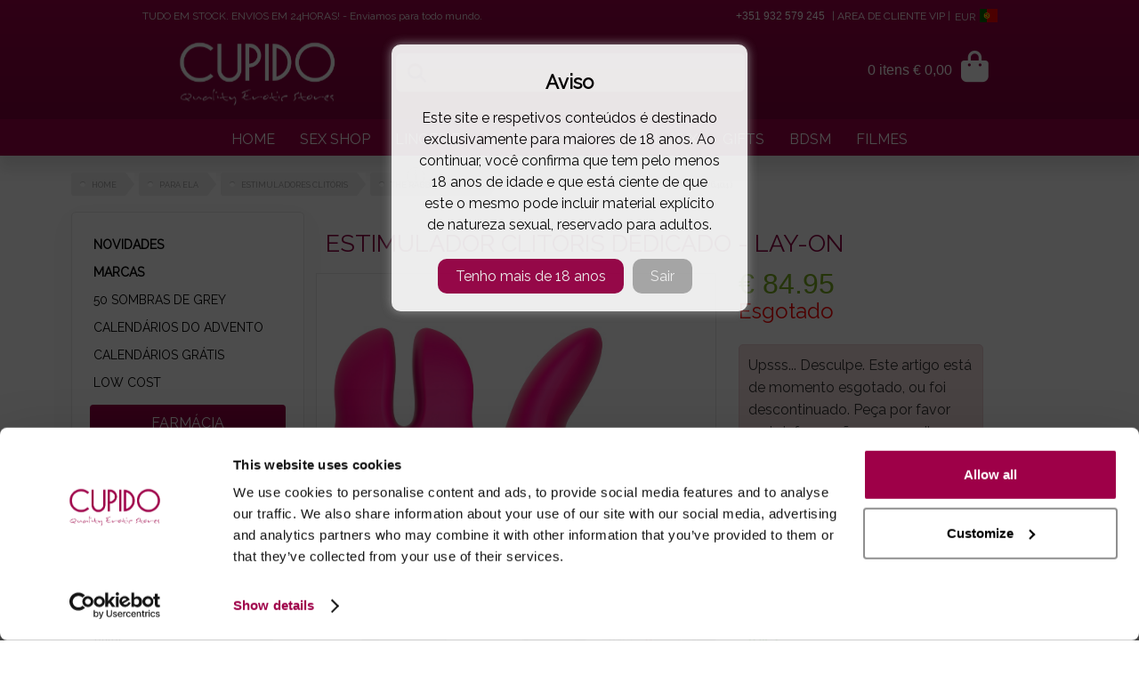

--- FILE ---
content_type: text/html; charset=UTF-8
request_url: https://www.cupidosshop.com/pt/prod/estimulador-clitoris-dedicado-lay-on/14795/
body_size: 21356
content:
 <!DOCTYPE html>
<html lang="pt" xmlns="http://www.w3.org/1999/xhtml">
<head>
<script id="Cookiebot" src="https://consent.cookiebot.com/uc.js" data-cbid="a8a68a54-5a02-41ad-8091-f17fe374c774" data-blockingmode="manual" type="text/javascript"></script>
<!-- Google Tag Manager -->
<script>(function(w,d,s,l,i){w[l]=w[l]||[];w[l].push({'gtm.start':
new Date().getTime(),event:'gtm.js'});var f=d.getElementsByTagName(s)[0],
j=d.createElement(s),dl=l!='dataLayer'?'&l='+l:'';j.async=true;j.src=
'https://www.googletagmanager.com/gtm.js?id='+i+dl;f.parentNode.insertBefore(j,f);
})(window,document,'script','dataLayer','GTM-W9PPG76');</script>
<!-- End Google Tag Manager -->
	

	<script src="https://accounts.google.com/gsi/client" async defer></script>

		<meta name="description" content="Olhando para o Lay-On com mais atenção, conseguimos perceber imediatamente o potencial deste brinquedo que abraça o clitóris nas suas macias orelhas de s">
	<title>Estimulador Clitóris Dedicado - Lay-On</title>
	<meta name="title" content="Estimulador Clitóris Dedicado - Lay-On">
		<meta http-equiv="cache-control" content="private">
	<meta http-equiv="X-UA-Compatible" content="IE=edge,chrome=1"> 
	<meta http-equiv="Content-Type" content="text/html; charset=utf-8">
	<meta http-equiv="content-language" content="pt-PT">
	<meta name="viewport" content="width=device-width, initial-scale=1, maximum-scale=5">
	<meta name="theme-color" content="#9d0048">
	<meta name="mobile-web-app-capable" content="yes">
	<meta name="mobile-web-app-status-bar-style" content="black-translucent">
	<link rel="apple-touch-icon" href="/imgs/icon-cupido.png">
	<link rel="icon" sizes="192x192" href="/imgs/icon-cupido.png">
	<meta name="msapplication-square310x310logo" content="/imgs/icon-cupido.png">
	<meta name="revisit-After" content="1 DAYS">
	<meta name="language" content="pt">
	<meta name="Rating" content="General">
	<meta name="Author" content="Solidweb">
	<meta name="google" content="notranslate">
	<meta name="DC.title" content="Estimulador Clitóris Dedicado - Lay-On">
	<meta name="verify-v1" content="3P1l9qpXPOqkjzxaDUWQcg90bXTzmzAhxKyvOJX2YHM=">
	<meta name="ICBM" content="37.061686, -7.806885">
	<meta name="msvalidate.01" content="382B56A5100BECE8516C6DFD094ED71E">
	<meta name="p:domain_verify" content="86521329c00233027fb3a9c0cda710e6">
	<link href="https://www.cupidosshop.com/css/ext.min.css" rel="stylesheet" type="text/css">
	
		<link href="https://www.cupidosshop.com/css/cupido.css?v=20240612" rel="stylesheet" type="text/css">
	

	<link rel="preload" href="https://www.cupidosshop.com/css/fontawesome6/webfonts/fa-brands-400.woff2" as="font" crossorigin="anonymous">
	<link href="https://www.cupidosshop.com/css/fontawesome6/css/all.min.css" rel="stylesheet" type="text/css">
	<link href="https://www.cupidosshop.com/css/fontawesome6/css/brands.min.css" rel="stylesheet" type="text/css">

	
	<meta name='robots' content='noindex' />
	<meta name="twitter:card" content="summary_large_image" />
	<meta name="twitter:description" content="Olhando para o Lay-On com mais atenção, conseguimos perceber imediatamente o potencial deste brinquedo que abraça o clitóris nas suas macias orelhas de s" />
	<meta name="twitter:site" content="@SexShop_Cupido" />
	<meta name="twitter:creator" content="@SexShop_Cupido" />
	<meta name="twitter:label1" content="Written by" />
	<meta name="twitter:data1" content="jn" />
	<meta name="twitter:label2" content="Time to read" />
	<meta name="twitter:data2" content="5 minutes" />

	<meta property="og:title" content="Estimulador Clitóris Dedicado - Lay-On">
	<meta property="og:type" content="product"><meta property="og:image" content="https://www.cupidosshop.com/images/img_detail/detail_14795.jpg" />
	<meta property="og:url" content="https://www.cupidosshop.com/pt/prod/estimulador-clitoris-dedicado-lay-on/14795/" />
	<meta property="og:description" content="Olhando para o Lay-On com mais atenção, conseguimos perceber imediatamente o potencial deste brinquedo que abraça o clitóris nas suas macias orelhas de s">
	<link rel="image_src" href="https://www.cupidosshop.com/images/img_detail/detail_14795.jpg" />
	<link rel="alternate" hreflang="x-default" href="https://www.cupidosshop.com/pt/prod/estimulador-clitoris-dedicado-lay-on/14795/"/>
	<link rel="alternate" hreflang="en" href="https://www.cupidosshop.com/en/prod/lay-on-dedicated-clitoral-stimulator/14795/" />
	<link rel="alternate" hreflang="es" href="https://www.cupidosshop.com/es/prod/estimulador-de-clitoris-dedicado-lay-on/14795/" />
<style>
.titulo_ficha_topo{ color: #9d0048; font-size: 27px !important; }
.p_price{color:black !important;}
.cat_title{ line-height: 25px; font-size: 16px !important; }
.flag-icon-es{background-image: url('/images/flags/4x3/es.svg');}
.main-logo-img{max-width: 180px;}
.webstore-header-cupido { background: #9e0048; background: -moz-linear-gradient(top, #9e0048 0%, #82003c 100%); background: -webkit-linear-gradient(top, #9e0048 0%, #82003c 100%); background: linear-gradient(to bottom, #9e0048 0%, #82003c 100%); filter: progid:DXImageTransform.Microsoft.gradient( startColorstr='#9e0048', endColorstr='#82003c',GradientType=0 ); }
.webstore-desktop-menu ul li a{ border:1px solid white !important;}
.webstore-desktop-menu ul li{border:1px solid white !important;}
</style>
<script type="application/ld+json">
		{
		  "@context": "http://schema.org",
			"@type": "Organization",
			"url": "https://www.cupidosshop.com",
		  "name": "Cupidosshop",
		  "logo": "https://www.cupidosshop.com/imgs/icon-cupido.png",
		  "address": {
		    "@type": "PostalAddress",
		    "addressCountry": "Portugal"
		  },
		  "telephone": "+351968899213",
		  "potentialAction": [{
    "@type": "SearchAction",
    "target": "https://www.cupidosshop.com/pt/search?q={search_term_string}",
    "query-input": "required name=search_term_string"
		  }],
		  "sameAs" : [
		    "https://plus.google.com/+cupidosshop",
		    "https://www.facebook.com/cupido.erotic.store",
		    "https://www.instagram.com/sexshop.cupido/",
		    "https://www.yelp.pt/biz/cupidos-shop-olh%C3%A3o"
		  ],
		  "brand": {
		      "@type": "Brand",
		      "name": "Sex Shop Online Cupido",
		      "url": "https://www.cupidosshop.com",
		      "logo": "https://www.cupidosshop.com/imgs/icon-cupido.png"
		  }
		}
		</script>
		<script type="application/ld+json">
  {
    "@context": "http://schema.org",
    "@type": "Blog",
    "url": "https://www.cupidosshop.com/pt/content/blog-sexual-cupido/"
  }
</script>
		<meta name="msapplication-TileColor" content="#ffffff">
<meta name="msapplication-TileImage" content="/images/favicon/cupido/ms-icon-144x144.png">
<link rel="apple-touch-icon" sizes="180x180" href="/images/favicon/cupido/apple-touch-icon.png">
<link rel="icon" type="image/png" sizes="32x32" href="/images/favicon/cupido/favicon-32x32.png">
<link rel="icon" type="image/png" sizes="16x16" href="/images/favicon/cupido/favicon-16x16.png">
<link rel="manifest" href="/images/favicon/cupido/site.webmanifest">
<link rel="mask-icon" href="/images/favicon/cupido/safari-pinned-tab.svg" color="#5bbad5">
<meta name="msapplication-TileColor" content="#da532c">
<meta name="theme-color" content="#ffffff">
<meta name="google-site-verification" content="0aAtNg90YGyI6WgMfRMQGGLAwEC5hav8-mZUPLGTj4U" />
<link rel="dns-prefetch" href="//fonts.googleapis.com">
<link rel="dns-prefetch" href="//google-analytics.com">
<link rel="dns-prefetch" href="//www.google-analytics.com">
<link rel="dns-prefetch" href="//www.googletagmanager.com">

<link href="https://fonts.googleapis.com/css?family=Raleway&display=swap" rel="stylesheet">
</head>
<body class="webstore-main-body">
<!-- Google Tag Manager (noscript) -->
<noscript><iframe src="https://www.googletagmanager.com/ns.html?id=GTM-W9PPG76"
height="0" width="0" style="display:none;visibility:hidden"></iframe></noscript>
<!-- End Google Tag Manager (noscript) -->
<input type="hidden" name="clang_id" id="clang_id" value="pt">

		<input type='hidden' id='session_currency' value='&euro;'>
	<input type='hidden' id='session_lang' value='pt'>
	<input type='hidden' id='extra_query' value=''>
	<input type='hidden' id='espaco_lista' value=''>
	<input type='hidden' id='nowpage' value=''>
	<input type='hidden' id='novidades' value=''>
	<div id="full-wrapper" class="full-wrapper">
		<div class="header-wrapper webstore-header-cupido">
			<div id="topm-info" class="topm-phrases">
				<div class="grid">
					<div class="fl txt1">TUDO EM STOCK. ENVIOS EM 24HORAS! - Enviamos para todo mundo.</div>

					
					<div class="fr txt2">| <a href="/pt/account/" class="white">AREA DE CLIENTE VIP</a> | 														<div id="tools-container" class="tools-container">
															<div class="tools-selector">
									<div id="tools-options" class="tools-options">						
										<a href='/en/prod/lay-on-dedicated-clitoral-stimulator/14795/'><div class='language-change-button'><span class='flag-icon flag-icon-gp'></span> ENGLISH</div></a><a href='/es/prod/estimulador-de-clitoris-dedicado-lay-on/14795/'><div class='language-change-button'><span class='flag-icon flag-icon-es'></span> ESPAÑOL</div></a>										Ver preços em<br>
										<div class='tools-price' href='reais' title='Real'>BRL</div><div class='tools-price' href='libras' title='British Pound'>GBP</div><div class='tools-price' href='usd' title='US Dollar'>USD</div>									</div>
									EUR <span class='flag-icon flag-icon-pt'></span>								</div>
															</div>
						 <div class="header-contacts"><a href="https://wa.me/351932579245" target="_blank" style="color:#FFFFFF;">+351 932 579 245</a></div>
					</div>
					<div class="clr"></div>
				</div>
			</div>
			<div class="webstore-header">	
				<div class="webstore-header-container">
					<div class="menu-mobile" id="hamburguer"><i class="fa fa-bars fa-2x mobile-menu-icon" aria-hidden="true"></i></div>			
					<a href="/pt/"><div class="branding_cupido branding" style="background: none !important;" data-lang="pt"><img class="main-logo-img" alt='Cupido Sex Shop' alia-label='Sex Shop'  src="https://www.cupidosshop.com/imgs/cupido.svg"  width="100%" alt="Estimulador Clitóris Dedicado - Lay-On"  title="Estimulador Clitóris Dedicado - Lay-On"></div></a>
					<div class="shopcart-container">
						<span class="shopcart-badge hide-desktop"><span class='basketIdMobile'></span></span>
						<div class="shopcart-selector">
							<div class="shopcart-selector-right"><i class="fa fa-shopping-bag" aria-hidden="true"></i></div>
							<div class="shopcart-selector-left"><span class='shopcart-selector-info hide-mobile'><span class='basketId'></span> <span class="basketTotalId"></span></span></div>
					  </div>
					  <div id="shopcart-modal-container">
					  	<span class="shopcart-modal-caret"></span>
					  	<div id="shopcart-modal" class="shopcart-modal-html"></div>
					  </div>
					</div>
										<div id="livesearch-container" class="livesearch-container">
						<div itemscope itemtype="http://schema.org/WebSite">
							<meta itemprop="url" content="https://www.cupidosshop.com/">
							<form itemprop="potentialAction" itemscope itemtype="http://schema.org/SearchAction" method="post" id="live" action="">
							<meta itemprop="target" content="https://www.cupidosshop.com/pt/search?q={search_term_string}"/>
								<div class="search-container">	
									<div class="livesearch-button-container">
										<button class="livesearch-btn" aria-label="Pesquisa" type="button"><i class="fa fa-search livesearch-icon" aria-hidden="true"></i></button>
									</div>
									<div class="livesearch-input-container">
										<input type="text" itemprop="query-input" class="livesearch-input" aria-label="Search" id="q" name="search_term_string"  autocomplete="off" />
										<button class="livesearch-reset" id="livesearch-reset"><i class="fa fa-times-circle fa-2x shopcart-reset-icon" aria-hidden="true"></i></button>
									</div>
								</div>
							</form>
						</div>
					</div>
				</div>
			</div>
		</div>
		<div id="livesearch" class="livesearch-results"></div>

		
		<div id="topm-cats" class="topm-cats">
			<div class="grid">
				<ul class="newMenu"><li><a  href="/pt/">HOME</a></li><li><a href="/pt/content/SEX-SHOP-ONLINE/" >SEX SHOP</a></li><li><a href="/pt/lingerie-e-roupa-mulher/121/" >LINGERIE</a></li><li><a href="/pt/novidades/" >NOVIDADES</a></li><li><a href="/pt/farmacia-xxx/148/" >FARMÁCIA XXX</a></li><li><a href="/pt/kits-oferta/575/" >GIFTS</a></li><li><a href="/pt/sm-bondage/33/" >BDSM</a></li><li><a href="/pt/filmes-xxx-dvd/158/" >FILMES</a></li></ul>
			</div>
		</div>
				<div class="breadcrumbs">
			<ol itemscope itemtype='http://schema.org/BreadcrumbList'><li class='home tag'><a href='/pt/'>Home</a></li><li class='home tag' itemprop='itemListElement' itemscope
        itemtype='http://schema.org/ListItem'><a itemprop='item' href='/pt/para-ela/675/'><span itemprop='name'>PARA ELA</span><meta itemprop='position' content='1' /></a></li><li itemprop='itemListElement' itemscope itemtype='http://schema.org/ListItem' class='home tag'><a itemprop='item' href='/pt/estimuladores-clitoris/502/'><span itemprop='name'>Estimuladores Clitóris</span><meta itemprop='position' content='1' /></a></li><li itemprop='itemListElement' itemscope itemtype='http://schema.org/ListItem' class='home tag'><a itemprop='item' href='/pt/brand/241/'><span itemprop='name'>The Rabbit Company</span><meta itemprop='position' content='2' /></a></li><li class='home' style='padding-left:8px;'><span>Estimulador Clitóris Dedicado - Lay-On</span><meta  content='3' /> ( 44-26404 )</li></ul></ol>		</div>
		
		<div class="clear"></div>
			
								
		<div id="main-container" class="main-container">


						<div class="main-menu">
			<div class='webstore-desktop-menu'><ul class='desktop-categories'><li itemprop='category'><span itemprop='category' content='NOVIDADES'><a href='/pt/novidades/' title='NOVIDADES' class='desktop_maincat '><strong>NOVIDADES</strong></a></span></li><li itemprop='category'><span itemprop='category' content='MARCAS'><a href='/pt/brands/' title='MARCAS' class='desktop_maincat '><strong>MARCAS</strong></a></span></li><li itemprop='category'>
									<span itemprop='category' content='50 Sombras de Grey Sex Toys'>
										<a href="/pt/50-sombras-de-grey-sex-toys/766/" title='50 Sombras de Grey Sex Toys' id_code='766' class='desktop_maincat '>
											50 SOMBRAS DE GREY </a>
									</span><li itemprop='category'>
									<span itemprop='category' content='CALENDÁRIOS DO ADVENTO '>
										<a href="/pt/calendarios-do-advento-/966/" title='CALENDÁRIOS DO ADVENTO ' id_code='966' class='desktop_maincat '>
											CALENDÁRIOS DO ADVENTO </a>
									</span><li itemprop='category'>
									<span itemprop='category' content='CALENDÁRIOS PORNOGRÁFICOS'>
										<a href="/pt/calendarios-pornograficos/964/" title='CALENDÁRIOS PORNOGRÁFICOS' id_code='964' class='desktop_maincat '>
											CALENDÁRIOS GRÁTIS</a>
									</span><li itemprop='category'>
									<span itemprop='category' content='LOW COST SEX TOYS BARATOS'>
										<a href="/pt/low-cost-sex-toys-baratos/657/" title='LOW COST SEX TOYS BARATOS' id_code='657' class='desktop_maincat '>
											LOW COST</a>
									</span><ul id='desktop_subcat_389' class='desktop-categories'>
					<li itemprop='category' class='desktop-subcat'>
					<a href="/pt/-fantasias-homem/390/">
						&nbsp;<span itemprop='category' content=' Fantasias Homem' class=''>Fantasias Homem</span></a>
					</li>
					
					<li itemprop='category' class='desktop-subcat'>
					<a href="/pt/fantasias-senhora/391/">
						&nbsp;<span itemprop='category' content='Fantasias Senhora' class=''>Fantasias Senhora</span></a>
					</li>
					
					<li itemprop='category' class='desktop-subcat'>
					<a href="/pt/perucas/395/">
						&nbsp;<span itemprop='category' content='Perucas' class=''>Perucas</span></a>
					</li>
					</ul></ul><ul id='desktop_subcat_767' class='desktop-categories'></ul><ul id='desktop_subcat_659' class='desktop-categories'><ul id='desktop_subcat_676' class='desktop-categories'>
					<li itemprop='category' class='desktop-subcat'>
					<a href="/pt/bodywand-r-/760/">
						&nbsp;<span itemprop='category' content='BODYWAND®' class=''>BODYWAND®</span></a>
					</li>
					
					<li itemprop='category' class='desktop-subcat'>
					<a href="/pt/clone-a-willy-r-/641/">
						&nbsp;<span itemprop='category' content='CLONE-A-WILLY®' class=''>CLONE-A-WILLY®</span></a>
					</li>
					
					<li itemprop='category' class='desktop-subcat'>
					<a href="/pt/doc-johnson-r-/685/">
						&nbsp;<span itemprop='category' content='DOC JOHNSON®' class=''>DOC JOHNSON®</span></a>
					</li>
					
					<li itemprop='category' class='desktop-subcat'>
					<a href="/pt/dona-r-/817/">
						&nbsp;<span itemprop='category' content='DONA®' class=''>DONA®</span></a>
					</li>
					
					<li itemprop='category' class='desktop-subcat'>
					<a href="/pt/je-joue-r-/683/">
						&nbsp;<span itemprop='category' content='JE JOUE®' class=''>JE JOUE®</span></a>
					</li>
					
					<li itemprop='category' class='desktop-subcat'>
					<a href="/pt/kamasutra-r-/589/">
						&nbsp;<span itemprop='category' content='KAMASUTRA®' class=''>KAMASUTRA®</span></a>
					</li>
					
					<li itemprop='category' class='desktop-subcat'>
					<a href="/pt/lovers-premium/775/">
						&nbsp;<span itemprop='category' content='LOVERS PREMIUM' class=''>LOVERS PREMIUM</span></a>
					</li>
					
					<li itemprop='category' class='desktop-subcat'>
					<a href="/pt/ohmibod-r-/650/">
						&nbsp;<span itemprop='category' content='OHMIBOD®' class=''>OHMIBOD®</span></a>
					</li>
					
					<li itemprop='category' class='desktop-subcat'>
					<a href="/pt/ovo-r-/814/">
						&nbsp;<span itemprop='category' content='OVO®' class=''>OVO®</span></a>
					</li>
					
					<li itemprop='category' class='desktop-subcat'>
					<a href="/pt/perfect-fit/786/">
						&nbsp;<span itemprop='category' content='Perfect Fit' class=''>Perfect Fit</span></a>
					</li>
					
					<li itemprop='category' class='desktop-subcat'>
					<a href="/pt/pjur-r-/680/">
						&nbsp;<span itemprop='category' content='PJUR®' class=''>PJUR®</span></a>
					</li>
					
					<li itemprop='category' class='desktop-subcat'>
					<a href="/pt/shunga-r-/779/">
						&nbsp;<span itemprop='category' content='SHUNGA®' class=''>SHUNGA®</span></a>
					</li>
					
					<li itemprop='category' class='desktop-subcat'>
					<a href="/pt/swan-r-/649/">
						&nbsp;<span itemprop='category' content='SWAN® ' class=''>SWAN® </span></a>
					</li>
					
					<li itemprop='category' class='desktop-subcat'>
					<a href="/pt/the-rabbit-company-r-/912/">
						&nbsp;<span itemprop='category' content='THE RABBIT COMPANY®' class=''>THE RABBIT COMPANY®</span></a>
					</li>
					
					<li itemprop='category' class='desktop-subcat'>
					<a href="/pt/we-vibe-r-/597/">
						&nbsp;<span itemprop='category' content='WE VIBE®' class=''>WE VIBE®</span></a>
					</li>
					</ul></ul><div class='desktop-subtitle'>FARMÁCIA</div><ul class='desktop-categories'><li itemprop='category'>
									<div id='desktop_plus_148' class='desktop-mainmenu' id_code='148'><i class='fa fa-plus menu-sub-icon'></i></div><span itemprop='category' content='FARMÁCIA XXX'>
										<a href="/pt/farmacia-xxx/148/" title='FARMÁCIA XXX' id_code='148' class='desktop_maincat '>
											FARMÁCIA XXX</a>
									</span><ul id='desktop_subcat_148' class='desktop-categories'>
					<li itemprop='category' class='desktop-subcat'>
					<a href="/pt/afrodisiacos-naturais-potenciadores/173/">
						&nbsp;<span itemprop='category' content='Afrodisíacos Naturais | Potenciadores' class=''>Afrodisíacos | Potenciadores</span></a>
					</li>
					
					<li itemprop='category' class='desktop-subcat'>
					<a href="/pt/relaxantes-para-o-nus/507/">
						&nbsp;<span itemprop='category' content='Relaxantes Para O Ânus' class=''>Anais - Relaxantes </span></a>
					</li>
					
					<li itemprop='category' class='desktop-subcat'>
					<a href="/pt/banho-espumas-sais/401/">
						&nbsp;<span itemprop='category' content='Banho - Espumas | Sais' class=''>Banho - Espumas | Sais</span></a>
					</li>
					
					<li itemprop='category' class='desktop-subcat'>
					<a href="/pt/bolinhas-explosivas-/909/">
						&nbsp;<span itemprop='category' content='BOLINHAS EXPLOSIVAS ' class=''>BOLINHAS EXPLOSIVAS </span></a>
					</li>
					
					<li itemprop='category' class='desktop-subcat'>
					<a href="/pt/cremes-para-aumentar-penis/247/">
						&nbsp;<span itemprop='category' content='Cremes Para Aumentar Pénis' class=''>Cremes - Aumentar Pénis</span></a>
					</li>
					
					<li itemprop='category' class='desktop-subcat'>
					<a href="/pt/cremes-estimulantes-para-sexo/506/">
						&nbsp;<span itemprop='category' content='Cremes Estimulantes Para Sexo' class=''>Cremes - Estimulantes</span></a>
					</li>
					
					<li itemprop='category' class='desktop-subcat'>
					<a href="/pt/depilacao/249/">
						&nbsp;<span itemprop='category' content='Depilação' class=''>Depilação</span></a>
					</li>
					
					<li itemprop='category' class='desktop-subcat'>
					<a href="/pt/desinfetantes-intimos/973/">
						&nbsp;<span itemprop='category' content='Desinfetantes Íntimos' class=''>Desinfetantes Íntimos</span></a>
					</li>
					
					<li itemprop='category' class='desktop-subcat'>
					<a href="/pt/higiene-intima-anal/151/">
						&nbsp;<span itemprop='category' content='Higiene Intima | Anal' class=''>Higiene Intima | Anal</span></a>
					</li>
					
					<li itemprop='category' class='desktop-subcat'>
					<a href="/pt/instrumentos-profissionais/532/">
						&nbsp;<span itemprop='category' content='Instrumentos Profissionais' class=''>Instrumentos Profissionais</span></a>
					</li>
					
					<li itemprop='category' class='desktop-subcat'>
					<a href="/pt/lubrificantes/152/">
						&nbsp;<span itemprop='category' content='Lubrificantes' class=''>Lubrificantes</span></a>
					</li>
					
					<li itemprop='category' class='desktop-subcat'>
					<a href="/pt/lubrificantes-agua/664/">
						&nbsp;<span itemprop='category' content='Lubrificantes Água' class=''>Lubrificantes Água</span></a>
					</li>
					
					<li itemprop='category' class='desktop-subcat'>
					<a href="/pt/lubrificantes-anais/666/">
						&nbsp;<span itemprop='category' content='Lubrificantes Anais' class=''>Lubrificantes Anais</span></a>
					</li>
					
					<li itemprop='category' class='desktop-subcat'>
					<a href="/pt/lubrificantes-comestiveis/667/">
						&nbsp;<span itemprop='category' content='Lubrificantes Comestíveis' class=''>Lubrificantes Comestíveis</span></a>
					</li>
					
					<li itemprop='category' class='desktop-subcat'>
					<a href="/pt/lubrificantes-esperma/813/">
						&nbsp;<span itemprop='category' content='Lubrificantes Esperma' class=''>Lubrificantes Esperma</span></a>
					</li>
					
					<li itemprop='category' class='desktop-subcat'>
					<a href="/pt/lubrificantes-silicone/665/">
						&nbsp;<span itemprop='category' content='Lubrificantes Silicone' class=''>Lubrificantes Silicone</span></a>
					</li>
					
					<li itemprop='category' class='desktop-subcat'>
					<a href="/pt/massagem-oleos-velas/153/">
						&nbsp;<span itemprop='category' content='Massagem - Óleos | Velas' class=''>Massagem - Óleos | Velas</span></a>
					</li>
					
					<li itemprop='category' class='desktop-subcat'>
					<a href="/pt/peito-flacido-cremes-para-aumentar-o-peito/246/">
						&nbsp;<span itemprop='category' content='Peito Flácido - Cremes Para Aumentar O Peito' class=''>Peito Flácido</span></a>
					</li>
					
					<li itemprop='category' class='desktop-subcat'>
					<a href="/pt/perfumes-feromonas-cremes/157/">
						&nbsp;<span itemprop='category' content='Perfumes Feromonas | Cremes' class=''>Perfumes Feromonas | Cremes</span></a>
					</li>
					
					<li itemprop='category' class='desktop-subcat'>
					<a href="/pt/preservativos/149/">
						&nbsp;<span itemprop='category' content='Preservativos' class=''>Preservativos</span></a>
					</li>
					
					<li itemprop='category' class='desktop-subcat'>
					<a href="/pt/cremes-retardantes-ejaculacao-precoce/156/">
						&nbsp;<span itemprop='category' content='Cremes Retardantes | Ejaculação Precoce' class=''>Retardantes | Ejaculação Precoce</span></a>
					</li>
					
					<li itemprop='category' class='desktop-subcat'>
					<a href="/pt/cremes-e-oleos-para-sexo-oral/172/">
						&nbsp;<span itemprop='category' content='Cremes E Óleos Para Sexo Oral' class=''>Sexo Oral - Cremes | Óleos</span></a>
					</li>
					
					<li itemprop='category' class='desktop-subcat'>
					<a href="/pt/testes-rapidos-dst/957/">
						&nbsp;<span itemprop='category' content='Testes Rápidos DST' class=''>Testes DST</span></a>
					</li>
					</ul><li itemprop='category'>
									<span itemprop='category' content='AMOSTRAS GRATUITAS'>
										<a href="/pt/amostras-gratuitas/433/" title='AMOSTRAS GRATUITAS' id_code='433' class='desktop_maincat '>
											AMOSTRAS GRATUITAS</a>
									</span></ul><div class='desktop-subtitle'>SEX SHOP</div><ul class='desktop-categories'><li itemprop='category'>
									<span itemprop='category' content='SEX TOYS CASAIS'>
										<a href="/pt/sex-toys-casais/911/" title='SEX TOYS CASAIS' id_code='911' class='desktop_maincat '>
											SEX TOYS CASAIS</a>
									</span><li itemprop='category'>
									<div id='desktop_plus_87' class='desktop-mainmenu' id_code='87'><i class='fa fa-plus menu-sub-icon'></i></div><span itemprop='category' content='VIBRADORES & DILDOS'>
										<a href="/pt/vibradores-dildos/87/" title='VIBRADORES & DILDOS' id_code='87' class='desktop_maincat '>
											VIBRADORES | DILDOS</a>
									</span><ul id='desktop_subcat_87' class='desktop-categories'>
					<li itemprop='category' class='desktop-subcat'>
					<a href="/pt/brinquedos-com-app/807/">
						&nbsp;<span itemprop='category' content='Brinquedos Com APP' class=''>Brinquedos Com APP</span></a>
					</li>
					
					<li itemprop='category' class='desktop-subcat'>
					<a href="/pt/vibradores-e-dildos-com-ventosa-/565/">
						&nbsp;<span itemprop='category' content='Vibradores e Dildos Com Ventosa ' class=''>Com Ventosa</span></a>
					</li>
					
					<li itemprop='category' class='desktop-subcat'>
					<a href="/pt/vibradores-/223/">
						&nbsp;<span itemprop='category' content='Vibradores ' class=''>Com Vibração</span></a>
					</li>
					
					<li itemprop='category' class='desktop-subcat'>
					<a href="/pt/vibradores-e-dildos-duplos-/274/">
						&nbsp;<span itemprop='category' content='Vibradores e Dildos Duplos ' class=''>Duplos</span></a>
					</li>
					
					<li itemprop='category' class='desktop-subcat'>
					<a href="/pt/vibradores-com-estimulador-de-clitoris-rabbit/408/">
						&nbsp;<span itemprop='category' content='Vibradores Com Estimulador de Clítoris - Rabbit' class=''>Estimulador de Clítoris</span></a>
					</li>
					
					<li itemprop='category' class='desktop-subcat'>
					<a href="/pt/vibradores-e-dildos-insufl-veis/526/">
						&nbsp;<span itemprop='category' content='Vibradores e Dildos Insufláveis' class=''>Insufláveis</span></a>
					</li>
					
					<li itemprop='category' class='desktop-subcat'>
					<a href="/pt/vibradores-e-dildos-jelly-/615/">
						&nbsp;<span itemprop='category' content='Vibradores e Dildos Jelly ' class=''>Jelly</span></a>
					</li>
					
					<li itemprop='category' class='desktop-subcat'>
					<a href="/pt/vibradores-e-dildos-metal-/276/">
						&nbsp;<span itemprop='category' content='Vibradores e Dildos Metal ' class=''>Metal</span></a>
					</li>
					
					<li itemprop='category' class='desktop-subcat'>
					<a href="/pt/vibradores-e-dildos-pequenos/554/">
						&nbsp;<span itemprop='category' content='Vibradores e Dildos Pequenos' class=''>Mini</span></a>
					</li>
					
					<li itemprop='category' class='desktop-subcat'>
					<a href="/pt/vibradores-e-dildos-de-pele-cibernetica/560/">
						&nbsp;<span itemprop='category' content='Vibradores e Dildos De Pele Cibernética' class=''>Pele Cibernética</span></a>
					</li>
					
					<li itemprop='category' class='desktop-subcat'>
					<a href="/pt/vibradores-e-dildos-ponto-g/263/">
						&nbsp;<span itemprop='category' content='Vibradores e Dildos Ponto G' class=''>Ponto G</span></a>
					</li>
					
					<li itemprop='category' class='desktop-subcat'>
					<a href="/pt/vibradores-e-dildos-realisticos/273/">
						&nbsp;<span itemprop='category' content='Vibradores e Dildos Realísticos' class=''>Realísticos</span></a>
					</li>
					
					<li itemprop='category' class='desktop-subcat'>
					<a href="/pt/vibradores-e-dildos-replicas-de-atores-porno/608/">
						&nbsp;<span itemprop='category' content='Vibradores e Dildos Réplicas De Atores Porno' class=''>Réplicas</span></a>
					</li>
					
					<li itemprop='category' class='desktop-subcat'>
					<a href="/pt/vibradores-com-rotacao/277/">
						&nbsp;<span itemprop='category' content='Vibradores Com rotação' class=''>Rotação</span></a>
					</li>
					
					<li itemprop='category' class='desktop-subcat'>
					<a href="/pt/dildos/224/">
						&nbsp;<span itemprop='category' content='Dildos' class=''>SEM VIBRAÇÃO</span></a>
					</li>
					
					<li itemprop='category' class='desktop-subcat'>
					<a href="/pt/vibradores-vai-vem/965/">
						&nbsp;<span itemprop='category' content='Vibradores Vai Vem' class=''>Vai-Vem</span></a>
					</li>
					
					<li itemprop='category' class='desktop-subcat'>
					<a href="/pt/varinhas/906/">
						&nbsp;<span itemprop='category' content='VARINHAS' class=''>VARINHAS</span></a>
					</li>
					
					<li itemprop='category' class='desktop-subcat'>
					<a href="/pt/vibradores-e-dildos-de-vidro/275/">
						&nbsp;<span itemprop='category' content='Vibradores e Dildos De Vidro' class=''>Vidro</span></a>
					</li>
					
					<li itemprop='category' class='desktop-subcat'>
					<a href="/pt/vibradores-e-dildos-xl-e-xxl/278/">
						&nbsp;<span itemprop='category' content='Vibradores e Dildos XL e XXL' class=''>XL e XXL</span></a>
					</li>
					</ul><li itemprop='category'>
									<div id='desktop_plus_41' class='desktop-mainmenu' id_code='41'><i class='fa fa-plus menu-sub-icon'></i></div><span itemprop='category' content='ANAL'>
										<a href="/pt/anal/41/" title='ANAL' id_code='41' class='desktop_maincat '>
											ANAL</a>
									</span><ul id='desktop_subcat_41' class='desktop-categories'>
					<li itemprop='category' class='desktop-subcat'>
					<a href="/pt/botoes-de-rosa-anais/784/">
						&nbsp;<span itemprop='category' content='Botões De Rosa Anais' class=''>Botão De Rosa</span></a>
					</li>
					
					<li itemprop='category' class='desktop-subcat'>
					<a href="/pt/estimuladores-de-prostata/574/">
						&nbsp;<span itemprop='category' content='Estimuladores De Próstata' class=''>Estimuladores Próstata</span></a>
					</li>
					
					<li itemprop='category' class='desktop-subcat'>
					<a href="/pt/artigos-para-fisting/812/">
						&nbsp;<span itemprop='category' content='Artigos para Fisting' class=''>FISTING</span></a>
					</li>
					
					<li itemprop='category' class='desktop-subcat'>
					<a href="/pt/brinquedos-para-iniciar-sexo-anal/774/">
						&nbsp;<span itemprop='category' content='Brinquedos Para Iniciar Sexo Anal' class=''>Iniciantes</span></a>
					</li>
					
					<li itemprop='category' class='desktop-subcat'>
					<a href="/pt/insuflaveis-anais/525/">
						&nbsp;<span itemprop='category' content='Insufláveis Anais' class=''>Insufláveis Anais</span></a>
					</li>
					
					<li itemprop='category' class='desktop-subcat'>
					<a href="/pt/artigos-para-lavagem-anal/908/">
						&nbsp;<span itemprop='category' content='Artigos Para Lavagem Anal' class=''>Lavagem</span></a>
					</li>
					
					<li itemprop='category' class='desktop-subcat'>
					<a href="/pt/lubrificantes-relaxantes-anais/601/">
						&nbsp;<span itemprop='category' content='Lubrificantes & Relaxantes Anais' class=''>Lubrificantes & Relaxantes Anais</span></a>
					</li>
					
					<li itemprop='category' class='desktop-subcat'>
					<a href="/pt/dildos-anais-de-metal/283/">
						&nbsp;<span itemprop='category' content='Dildos Anais de Metal' class=''>Metal</span></a>
					</li>
					
					<li itemprop='category' class='desktop-subcat'>
					<a href="/pt/sex-toys-anais-nexus-r-/731/">
						&nbsp;<span itemprop='category' content='Sex Toys Anais Nexus® ' class=''>Nexus® </span></a>
					</li>
					
					<li itemprop='category' class='desktop-subcat'>
					<a href="/pt/plugs-anais/751/">
						&nbsp;<span itemprop='category' content='Plugs Anais' class=''>Plugs Anais</span></a>
					</li>
					
					<li itemprop='category' class='desktop-subcat'>
					<a href="/pt/plugs-anais-fetiche/913/">
						&nbsp;<span itemprop='category' content='Plugs Anais Fetiche' class=''>Plugs Anais Fetiche</span></a>
					</li>
					
					<li itemprop='category' class='desktop-subcat'>
					<a href="/pt/dildos-anais-realisticos/280/">
						&nbsp;<span itemprop='category' content='Dildos Anais Realísticos' class=''>Realísticos Anais</span></a>
					</li>
					
					<li itemprop='category' class='desktop-subcat'>
					<a href="/pt/dildos-anais/232/">
						&nbsp;<span itemprop='category' content='Dildos Anais' class=''>Sem Vibração</span></a>
					</li>
					
					<li itemprop='category' class='desktop-subcat'>
					<a href="/pt/tiras-de-bolas-anais/752/">
						&nbsp;<span itemprop='category' content='Tiras De Bolas Anais' class=''>Tiras De Bolas</span></a>
					</li>
					
					<li itemprop='category' class='desktop-subcat'>
					<a href="/pt/vibradores-anais/231/">
						&nbsp;<span itemprop='category' content='Vibradores Anais' class=''>Vibradores Anais</span></a>
					</li>
					
					<li itemprop='category' class='desktop-subcat'>
					<a href="/pt/dildos-anais-de-vidro/284/">
						&nbsp;<span itemprop='category' content='Dildos Anais de Vidro' class=''>Vidro</span></a>
					</li>
					
					<li itemprop='category' class='desktop-subcat'>
					<a href="/pt/dildos-anais-xl/656/">
						&nbsp;<span itemprop='category' content='Dildos Anais XL' class=''>XXL</span></a>
					</li>
					</ul><li itemprop='category'>
									<div id='desktop_plus_187' class='desktop-mainmenu' id_code='187'><i class='fa fa-plus menu-sub-icon'></i></div><span itemprop='category' content='AUMENTAR O PÉNIS'>
										<a href="/pt/aumentar-o-penis/187/" title='AUMENTAR O PÉNIS' id_code='187' class='desktop_maincat '>
											AUMENTAR O PÉNIS</a>
									</span><ul id='desktop_subcat_187' class='desktop-categories'>
					<li itemprop='category' class='desktop-subcat'>
					<a href="/pt/aparelhos-para-aumentar-o-penis/671/">
						&nbsp;<span itemprop='category' content='Aparelhos Para Aumentar O Pénis' class=''>Aparelhos Aumentar o Pénis</span></a>
					</li>
					
					<li itemprop='category' class='desktop-subcat'>
					<a href="/pt/acessorios-para-bombas-de-penis/285/">
						&nbsp;<span itemprop='category' content='Acessórios Para Bombas De Pénis' class=''>Bombas - Acessórios</span></a>
					</li>
					
					<li itemprop='category' class='desktop-subcat'>
					<a href="/pt/bombas-penis-com-vibracao/281/">
						&nbsp;<span itemprop='category' content='Bombas Pénis Com Vibração' class=''>Bombas - Com Vibração</span></a>
					</li>
					
					<li itemprop='category' class='desktop-subcat'>
					<a href="/pt/bombas-penis-sem-vibracao/282/">
						&nbsp;<span itemprop='category' content='Bombas Pénis Sem Vibração' class=''>Bombas - Sem Vibração</span></a>
					</li>
					
					<li itemprop='category' class='desktop-subcat'>
					<a href="/pt/bombas-penis-bathmate-r-/626/">
						&nbsp;<span itemprop='category' content='BOMBAS PENIS BATHMATE®' class=''>BOMBAS PENIS BATHMATE®</span></a>
					</li>
					
					<li itemprop='category' class='desktop-subcat'>
					<a href="/pt/cremes-para-aumentar-o-penis/672/">
						&nbsp;<span itemprop='category' content='Cremes Para Aumentar O Pénis' class=''>Cremes Aumentar Pénis</span></a>
					</li>
					
					<li itemprop='category' class='desktop-subcat'>
					<a href="/pt/extensores-p-nis-com-vibra-o/235/">
						&nbsp;<span itemprop='category' content='Extensores Pénis Com Vibração' class=''>Extensores  Com Vibração</span></a>
					</li>
					
					<li itemprop='category' class='desktop-subcat'>
					<a href="/pt/extensores-penis-sem-vibracao/236/">
						&nbsp;<span itemprop='category' content='Extensores Penis Sem Vibração' class=''>Extensores Sem Vibração</span></a>
					</li>
					
					<li itemprop='category' class='desktop-subcat'>
					<a href="/pt/mangas-penis-com-vibracao/678/">
						&nbsp;<span itemprop='category' content='Mangas Pénis Com Vibração' class=''>Mangas Com Vibração</span></a>
					</li>
					
					<li itemprop='category' class='desktop-subcat'>
					<a href="/pt/mangas-penis-sem-vibracao/679/">
						&nbsp;<span itemprop='category' content='Mangas Pénis Sem Vibração' class=''>Mangas Sem Vibração</span></a>
					</li>
					</ul><li itemprop='category'>
									<div id='desktop_plus_104' class='desktop-mainmenu' id_code='104'><i class='fa fa-plus menu-sub-icon'></i></div><span itemprop='category' content='CINTAS COM PENIS | STRAP-ONS'>
										<a href="/pt/cintas-com-penis-strap-ons/104/" title='CINTAS COM PENIS | STRAP-ONS' id_code='104' class='desktop_maincat '>
											CINTAS | STRAP-ONS</a>
									</span><ul id='desktop_subcat_104' class='desktop-categories'>
					<li itemprop='category' class='desktop-subcat'>
					<a href="/pt/cintas-com-vibracao/237/">
						&nbsp;<span itemprop='category' content='Cintas Com Vibração' class=''>Com Vibração</span></a>
					</li>
					
					<li itemprop='category' class='desktop-subcat'>
					<a href="/pt/extensores-dupla-penetracao-/781/">
						&nbsp;<span itemprop='category' content='Extensores Dupla Penetração ' class=''>Dupla Penetração</span></a>
					</li>
					
					<li itemprop='category' class='desktop-subcat'>
					<a href="/pt/cintas-para-inversao-papeis/754/">
						&nbsp;<span itemprop='category' content='Cintas para Inversão Papéis' class=''>Inversão Papéis</span></a>
					</li>
					
					<li itemprop='category' class='desktop-subcat'>
					<a href="/pt/cintas-strap-on-sem-vibracao/238/">
						&nbsp;<span itemprop='category' content='Cintas Strap-on Sem Vibração' class=''>Sem Vibração</span></a>
					</li>
					
					<li itemprop='category' class='desktop-subcat'>
					<a href="/pt/cintas-strap-on-universais/557/">
						&nbsp;<span itemprop='category' content='Cintas Strap-on universais' class=''>Sistema Universal</span></a>
					</li>
					
					<li itemprop='category' class='desktop-subcat'>
					<a href="/pt/sistema-vac-u-loc/556/">
						&nbsp;<span itemprop='category' content='Sistema VAC-U-LOC' class=''>Sistema VAC-U-LOC</span></a>
					</li>
					
					<li itemprop='category' class='desktop-subcat'>
					<a href="/pt/cintas-de-tamanhos-grandes/628/">
						&nbsp;<span itemprop='category' content='Cintas de Tamanhos Grandes' class=''>Tam. Grandes</span></a>
					</li>
					</ul><li itemprop='category'>
									<span itemprop='category' content='ELECTRO-ESTIMULAÇÃO'>
										<a href="/pt/electro-estimula-o/646/" title='ELECTRO-ESTIMULAÇÃO' id_code='646' class='desktop_maincat '>
											ELECTRO-ESTIMULAÇÃO</a>
									</span><li itemprop='category'>
									<span itemprop='category' content='MAQUINAS SEXO | BALOIÇOS | VARÕES'>
										<a href="/pt/maquinas-sexo-baloicos-varoes/406/" title='MAQUINAS SEXO | BALOIÇOS | VARÕES' id_code='406' class='desktop_maincat '>
											MAQUINAS SEXO E MOBILIÁRIO</a>
									</span><li itemprop='category'>
									<div id='desktop_plus_675' class='desktop-mainmenu' id_code='675'><i class='fa fa-plus menu-sub-icon'></i></div><span itemprop='category' content='PARA ELA'>
										<a href="/pt/para-ela/675/" title='PARA ELA' id_code='675' class='desktop_maincat '>
											PARA ELA</a>
									</span><ul id='desktop_subcat_675' class='desktop-categories'>
					<li itemprop='category' class='desktop-subcat'>
					<a href="/pt/bolinhas-kegel-com-vibracao/229/">
						&nbsp;<span itemprop='category' content='Bolinhas Kegel Com Vibração' class=''>Bolas Com Vibração</span></a>
					</li>
					
					<li itemprop='category' class='desktop-subcat'>
					<a href="/pt/bolas-kegel-sem-vibracao/230/">
						&nbsp;<span itemprop='category' content='Bolas Kegel Sem Vibração' class=''>Bolas Sem Vibração</span></a>
					</li>
					
					<li itemprop='category' class='desktop-subcat'>
					<a href="/pt/bombas-vagina-mamilos/500/">
						&nbsp;<span itemprop='category' content='Bombas Vagina | Mamilos' class=''>Bombas Vagina | Mamilos</span></a>
					</li>
					
					<li itemprop='category' class='desktop-subcat'>
					<a href="/pt/estimuladores-clitoris/502/">
						&nbsp;<span itemprop='category' content='Estimuladores Clitóris' class=''>Estimuladores Clitóris</span></a>
					</li>
					
					<li itemprop='category' class='desktop-subcat'>
					<a href="/pt/estimuladores-ponto-g/603/">
						&nbsp;<span itemprop='category' content='Estimuladores Ponto G' class=''>Estimuladores Ponto G</span></a>
					</li>
					
					<li itemprop='category' class='desktop-subcat'>
					<a href="/pt/pincas-mamilos/498/">
						&nbsp;<span itemprop='category' content='Pinças Mamilos' class=''>Pinças Mamilos</span></a>
					</li>
					
					<li itemprop='category' class='desktop-subcat'>
					<a href="/pt/sugadores-de-clitoris/808/">
						&nbsp;<span itemprop='category' content='Sugadores de clitoris' class=''>Sugadores de clitoris</span></a>
					</li>
					
					<li itemprop='category' class='desktop-subcat'>
					<a href="/pt/cuecas-com-vibracao/495/">
						&nbsp;<span itemprop='category' content='Cuecas com Vibração' class=''>Tangas com Vibração - Cuequinhas com Vibração | Borboletas</span></a>
					</li>
					</ul><li itemprop='category'>
									<div id='desktop_plus_673' class='desktop-mainmenu' id_code='673'><i class='fa fa-plus menu-sub-icon'></i></div><span itemprop='category' content='PARA ELE'>
										<a href="/pt/para-ele/673/" title='PARA ELE' id_code='673' class='desktop_maincat '>
											PARA ELE</a>
									</span><ul id='desktop_subcat_673' class='desktop-categories'>
					<li itemprop='category' class='desktop-subcat'>
					<a href="/pt/alongadores-testiculos/787/">
						&nbsp;<span itemprop='category' content='Alongadores Testículos' class=''>Alongadores Testículos</span></a>
					</li>
					
					<li itemprop='category' class='desktop-subcat'>
					<a href="/pt/aneis-penis-com-vibracao/233/">
						&nbsp;<span itemprop='category' content='Anéis Pénis Com Vibraçao' class=''>Anéis Pénis Com Vibração</span></a>
					</li>
					
					<li itemprop='category' class='desktop-subcat'>
					<a href="/pt/an-is-de-ere-o-para-o-p-nis/234/">
						&nbsp;<span itemprop='category' content='Anéis de Ereção para o Pénis' class=''>Anéis Pénis De Ereção</span></a>
					</li>
					
					<li itemprop='category' class='desktop-subcat'>
					<a href="/pt/estimuladores-uretra/768/">
						&nbsp;<span itemprop='category' content='Estimuladores Uretra' class=''>Estimuladores Uretra</span></a>
					</li>
					
					<li itemprop='category' class='desktop-subcat'>
					<a href="/pt/jaulas-castidade-penis/796/">
						&nbsp;<span itemprop='category' content='Jaulas Castidade Pénis' class=''>Jaulas Castidade Pénis</span></a>
					</li>
					
					<li itemprop='category' class='desktop-subcat'>
					<a href="/pt/masturbadores-com-vibracao/239/">
						&nbsp;<span itemprop='category' content='Masturbadores Com Vibração' class=''>Masturbadores Com Vibração</span></a>
					</li>
					
					<li itemprop='category' class='desktop-subcat'>
					<a href="/pt/masturbadores-fleshlight-r-/613/">
						&nbsp;<span itemprop='category' content='Masturbadores FLESHLIGHT®' class=''>Masturbadores FLESHLIGHT®</span></a>
					</li>
					
					<li itemprop='category' class='desktop-subcat'>
					<a href="/pt/masturbadores-sem-vibracao/240/">
						&nbsp;<span itemprop='category' content='Masturbadores Sem Vibração' class=''>Masturbadores Sem Vibração</span></a>
					</li>
					
					<li itemprop='category' class='desktop-subcat'>
					<a href="/pt/masturbadores-tenga-r-/618/">
						&nbsp;<span itemprop='category' content='Masturbadores TENGA®' class=''>Masturbadores TENGA®</span></a>
					</li>
					
					<li itemprop='category' class='desktop-subcat'>
					<a href="/pt/vaginas-meiki-r-/755/">
						&nbsp;<span itemprop='category' content='Vaginas Meiki®' class=''>Vaginas Meiki®</span></a>
					</li>
					</ul><li itemprop='category'>
									<span itemprop='category' content='PILHAS | CARREGADORES'>
										<a href="/pt/pilhas-carregadores/405/" title='PILHAS | CARREGADORES' id_code='405' class='desktop_maincat '>
											PILHAS | CARREGADORES</a>
									</span></ul><ul id='desktop_subcat_744' class='desktop-categories'><li itemprop='category'>
									<div id='desktop_plus_33' class='desktop-mainmenu' id_code='33'><i class='fa fa-plus menu-sub-icon'></i></div><span itemprop='category' content='SM | BONDAGE'>
										<a href="/pt/sm-bondage/33/" title='SM | BONDAGE' id_code='33' class='desktop_maincat '>
											SM | BONDAGE</a>
									</span><ul id='desktop_subcat_33' class='desktop-categories'>
					<li itemprop='category' class='desktop-subcat'>
					<a href="/pt/algemas-cordas/217/">
						&nbsp;<span itemprop='category' content='Algemas | Cordas' class=''>Algemas | Cordas</span></a>
					</li>
					
					<li itemprop='category' class='desktop-subcat'>
					<a href="/pt/cabedal/591/">
						&nbsp;<span itemprop='category' content='Cabedal' class=''>Cabedal</span></a>
					</li>
					
					<li itemprop='category' class='desktop-subcat'>
					<a href="/pt/cintos-de-castidade/795/">
						&nbsp;<span itemprop='category' content='Cintos De Castidade' class=''>Castidade</span></a>
					</li>
					
					<li itemprop='category' class='desktop-subcat'>
					<a href="/pt/chicotes/218/">
						&nbsp;<span itemprop='category' content='Chicotes' class=''>Chicotes</span></a>
					</li>
					
					<li itemprop='category' class='desktop-subcat'>
					<a href="/pt/kits-bdsm/753/">
						&nbsp;<span itemprop='category' content='Kits BDSM' class=''>Kits BDSM</span></a>
					</li>
					
					<li itemprop='category' class='desktop-subcat'>
					<a href="/pt/mascaras-coleiras-/607/">
						&nbsp;<span itemprop='category' content='Máscaras | Coleiras ' class=''>Máscaras | Coleiras </span></a>
					</li>
					
					<li itemprop='category' class='desktop-subcat'>
					<a href="/pt/metal-/221/">
						&nbsp;<span itemprop='category' content='Metal ' class=''>Metal </span></a>
					</li>
					
					<li itemprop='category' class='desktop-subcat'>
					<a href="/pt/mordacas/219/">
						&nbsp;<span itemprop='category' content='Mordaças' class=''>Mordaças</span></a>
					</li>
					
					<li itemprop='category' class='desktop-subcat'>
					<a href="/pt/pincas-mamilos-e-clitoris/220/">
						&nbsp;<span itemprop='category' content='Pinças Mamilos e Clítoris' class=''>Pinças Mamilos e Clítoris</span></a>
					</li>
					</ul></ul><ul id='desktop_subcat_745' class='desktop-categories'><li itemprop='category'>
									<div id='desktop_plus_158' class='desktop-mainmenu' id_code='158'><i class='fa fa-plus menu-sub-icon'></i></div><span itemprop='category' content='FILMES PORNOGRÁFICOS  EM DVD'>
										<a href="/pt/filmes-pornograficos-em-dvd/158/" title='FILMES PORNOGRÁFICOS  EM DVD' id_code='158' class='desktop_maincat '>
											FILMES XXX (DVD)</a>
									</span><ul id='desktop_subcat_158' class='desktop-categories'>
					<li itemprop='category' class='desktop-subcat'>
					<a href="/pt/-pack-s-dvd/582/">
						&nbsp;<span itemprop='category' content='*Pack´s DVD' class=''>*Pack´s DVD</span></a>
					</li>
					
					<li itemprop='category' class='desktop-subcat'>
					<a href="/pt/fetichismo/517/">
						&nbsp;<span itemprop='category' content='Fetichismo' class=''>Fetichismo</span></a>
					</li>
					
					<li itemprop='category' class='desktop-subcat'>
					<a href="/pt/gay/161/">
						&nbsp;<span itemprop='category' content='Gay' class=''>Gay</span></a>
					</li>
					
					<li itemprop='category' class='desktop-subcat'>
					<a href="/pt/hetero/165/">
						&nbsp;<span itemprop='category' content='Hetero' class=''>Hetero</span></a>
					</li>
					
					<li itemprop='category' class='desktop-subcat'>
					<a href="/pt/lesbicas/160/">
						&nbsp;<span itemprop='category' content='Lésbicas' class=''>Lésbicas</span></a>
					</li>
					
					<li itemprop='category' class='desktop-subcat'>
					<a href="/pt/orgias/164/">
						&nbsp;<span itemprop='category' content='Orgias' class=''>Orgias</span></a>
					</li>
					
					<li itemprop='category' class='desktop-subcat'>
					<a href="/pt/portugueses-e-brasileiros-/189/">
						&nbsp;<span itemprop='category' content='Portugueses e Brasileiros ' class=''>Portugueses | Brasileiros</span></a>
					</li>
					
					<li itemprop='category' class='desktop-subcat'>
					<a href="/pt/transexual-travesti-filmes-pornograficos-dvd/205/">
						&nbsp;<span itemprop='category' content='Transexual | Travesti - Filmes Pornográficos DVD' class=''>Transexual | Travesti</span></a>
					</li>
					</ul></ul><div class='desktop-subtitle'>GIFTS</div><ul class='desktop-categories'><li itemprop='category'>
									<span itemprop='category' content='BONECAS INSUFLÁVEIS'>
										<a href="/pt/bonecas-insuflaveis/37/" title='BONECAS INSUFLÁVEIS' id_code='37' class='desktop_maincat '>
											BONECAS INSUFLÁVEIS</a>
									</span><li itemprop='category'>
									<div id='desktop_plus_35' class='desktop-mainmenu' id_code='35'><i class='fa fa-plus menu-sub-icon'></i></div><span itemprop='category' content='BRINCADEIRAS'>
										<a href="/pt/brincadeiras/35/" title='BRINCADEIRAS' id_code='35' class='desktop_maincat '>
											BRINCADEIRAS</a>
									</span><ul id='desktop_subcat_35' class='desktop-categories'>
					<li itemprop='category' class='desktop-subcat'>
					<a href="/pt/aventais-babetes/200/">
						&nbsp;<span itemprop='category' content='Aventais | Babetes' class=''>Aventais | Babetes</span></a>
					</li>
					
					<li itemprop='category' class='desktop-subcat'>
					<a href="/pt/despedidas-solteira/272/">
						&nbsp;<span itemprop='category' content='Despedidas Solteira' class=''>Despedidas Solteira</span></a>
					</li>
					
					<li itemprop='category' class='desktop-subcat'>
					<a href="/pt/diversos/186/">
						&nbsp;<span itemprop='category' content='Diversos' class=''>Diversos</span></a>
					</li>
					</ul><li itemprop='category'>
									<span itemprop='category' content='COMESTÍVEIS VÁRIOS'>
										<a href="/pt/comestiveis-varios/188/" title='COMESTÍVEIS VÁRIOS' id_code='188' class='desktop_maincat '>
											COMESTÍVEIS VÁRIOS</a>
									</span><li itemprop='category'>
									<span itemprop='category' content='JOALHARIA SWINGER'>
										<a href="/pt/joalharia-swinger/968/" title='JOALHARIA SWINGER' id_code='968' class='desktop_maincat '>
											JOALHARIA SWINGER</a>
									</span><li itemprop='category'>
									<span itemprop='category' content='JOGOS ERÓTICOS'>
										<a href="/pt/jogos-eroticos/183/" title='JOGOS ERÓTICOS' id_code='183' class='desktop_maincat '>
											JOGOS ERÓTICOS</a>
									</span><li itemprop='category'>
									<span itemprop='category' content='KITS OFERTA'>
										<a href="/pt/kits-oferta/575/" title='KITS OFERTA' id_code='575' class='desktop_maincat '>
											KITS OFERTA</a>
									</span><li itemprop='category'>
									<span itemprop='category' content='LIVROS ERÓTICOS'>
										<a href="/pt/livros-er-ticos/562/" title='LIVROS ERÓTICOS' id_code='562' class='desktop_maincat '>
											LIVROS ERÓTICOS</a>
									</span></ul><div class='desktop-subtitle'>LINGERIE</div><ul class='desktop-categories'><li itemprop='category'>
									<div id='desktop_plus_121' class='desktop-mainmenu' id_code='121'><i class='fa fa-plus menu-sub-icon'></i></div><span itemprop='category' content='LINGERIE E ROUPA  MULHER'>
										<a href="/pt/lingerie-e-roupa-mulher/121/" title='LINGERIE E ROUPA  MULHER' id_code='121' class='desktop_maincat '>
											LINGERIE E ROUPA  MULHER</a>
									</span><ul id='desktop_subcat_121' class='desktop-categories'>
					<li itemprop='category' class='desktop-subcat'>
					<a href="/pt/-tamanhos-grandes-xxl/625/">
						&nbsp;<span itemprop='category' content='*TAMANHOS GRANDES XXL' class=''>*TAMANHOS GRANDES XXL</span></a>
					</li>
					
					<li itemprop='category' class='desktop-subcat'>
					<a href="/pt/acessorios/128/">
						&nbsp;<span itemprop='category' content='Acessórios' class=''>Acessórios</span></a>
					</li>
					
					<li itemprop='category' class='desktop-subcat'>
					<a href="/pt/adelga-antes-/681/">
						&nbsp;<span itemprop='category' content='Adelgaçantes ' class=''>Adelgaçantes </span></a>
					</li>
					
					<li itemprop='category' class='desktop-subcat'>
					<a href="/pt/adesivos-mamilos/581/">
						&nbsp;<span itemprop='category' content='Adesivos Mamilos' class=''>Adesivos Mamilos</span></a>
					</li>
					
					<li itemprop='category' class='desktop-subcat'>
					<a href="/pt/bodys/614/">
						&nbsp;<span itemprop='category' content='Bodys' class=''>Bodys</span></a>
					</li>
					
					<li itemprop='category' class='desktop-subcat'>
					<a href="/pt/camisas-noite-babydolls/133/">
						&nbsp;<span itemprop='category' content='Camisas Noite | BabyDolls' class=''>Camisas Noite | BabyDolls</span></a>
					</li>
					
					<li itemprop='category' class='desktop-subcat'>
					<a href="/pt/catsuits/147/">
						&nbsp;<span itemprop='category' content='Catsuits' class=''>Catsuits</span></a>
					</li>
					
					<li itemprop='category' class='desktop-subcat'>
					<a href="/pt/cintos-ligas/142/">
						&nbsp;<span itemprop='category' content='Cintos Ligas' class=''>Cintos Ligas</span></a>
					</li>
					
					<li itemprop='category' class='desktop-subcat'>
					<a href="/pt/conjuntos/131/">
						&nbsp;<span itemprop='category' content='Conjuntos' class=''>Conjuntos Sexy</span></a>
					</li>
					
					<li itemprop='category' class='desktop-subcat'>
					<a href="/pt/corpetes-bustiers/141/">
						&nbsp;<span itemprop='category' content='Corpetes | Bustiers' class=''>Corpetes | Bustiers</span></a>
					</li>
					
					<li itemprop='category' class='desktop-subcat'>
					<a href="/pt/fantasias-ousadas/594/">
						&nbsp;<span itemprop='category' content='Fantasias Ousadas' class=''>Fantasias Ousadas</span></a>
					</li>
					
					<li itemprop='category' class='desktop-subcat'>
					<a href="/pt/fetiche-vinyl-l-tex-pele/257/">
						&nbsp;<span itemprop='category' content='Fetiche | Vinyl | Látex | Pele' class=''>Harnesses | Vinyl  | Pele</span></a>
					</li>
					
					<li itemprop='category' class='desktop-subcat'>
					<a href="/pt/luvas/579/">
						&nbsp;<span itemprop='category' content='Luvas' class=''>Luvas</span></a>
					</li>
					
					<li itemprop='category' class='desktop-subcat'>
					<a href="/pt/mascaras/668/">
						&nbsp;<span itemprop='category' content='Máscaras' class=''>Máscaras</span></a>
					</li>
					
					<li itemprop='category' class='desktop-subcat'>
					<a href="/pt/meias/135/">
						&nbsp;<span itemprop='category' content='Meias' class=''>Meias</span></a>
					</li>
					
					<li itemprop='category' class='desktop-subcat'>
					<a href="/pt/noivas/552/">
						&nbsp;<span itemprop='category' content='NOIVAS' class=''>NOIVAS</span></a>
					</li>
					
					<li itemprop='category' class='desktop-subcat'>
					<a href="/pt/perucas-de-qualidade-/580/">
						&nbsp;<span itemprop='category' content='Perucas De Qualidade ' class=''>Perucas De Qualidade </span></a>
					</li>
					
					<li itemprop='category' class='desktop-subcat'>
					<a href="/pt/robes/593/">
						&nbsp;<span itemprop='category' content='Robes' class=''>Robes</span></a>
					</li>
					
					<li itemprop='category' class='desktop-subcat'>
					<a href="/pt/solu-es-invis-veis-/959/">
						&nbsp;<span itemprop='category' content='Soluções Invisíveis ' class=''>Soluções Invisíveis </span></a>
					</li>
					
					<li itemprop='category' class='desktop-subcat'>
					<a href="/pt/soutiens-strappy-bra/139/">
						&nbsp;<span itemprop='category' content='Soutiens | Strappy Bra' class=''>Soutiens | Strappy Bra</span></a>
					</li>
					
					<li itemprop='category' class='desktop-subcat'>
					<a href="/pt/swing-party/661/">
						&nbsp;<span itemprop='category' content='Swing | Party' class=''>Swing | Party</span></a>
					</li>
					
					<li itemprop='category' class='desktop-subcat'>
					<a href="/pt/tangas-boxers/129/">
						&nbsp;<span itemprop='category' content='Tangas | Boxers' class=''>Tangas | Boxers</span></a>
					</li>
					
					<li itemprop='category' class='desktop-subcat'>
					<a href="/pt/vendas/553/">
						&nbsp;<span itemprop='category' content='Vendas' class=''>Vendas</span></a>
					</li>
					
					<li itemprop='category' class='desktop-subcat'>
					<a href="/pt/vestidos/134/">
						&nbsp;<span itemprop='category' content='Vestidos' class=''>Vestidos</span></a>
					</li>
					</ul><li itemprop='category'>
									<div id='desktop_plus_130' class='desktop-mainmenu' id_code='130'><i class='fa fa-plus menu-sub-icon'></i></div><span itemprop='category' content='LINGERIE E ROUPA HOMEM'>
										<a href="/pt/lingerie-e-roupa-homem/130/" title='LINGERIE E ROUPA HOMEM' id_code='130' class='desktop_maincat '>
											LINGERIE E ROUPA HOMEM</a>
									</span><ul id='desktop_subcat_130' class='desktop-categories'>
					<li itemprop='category' class='desktop-subcat'>
					<a href="/pt/aumentadores-vulto/648/">
						&nbsp;<span itemprop='category' content='Aumentadores Vulto' class=''>Aumentadores Vulto</span></a>
					</li>
					
					<li itemprop='category' class='desktop-subcat'>
					<a href="/pt/bodys/170/">
						&nbsp;<span itemprop='category' content='Bodys' class=''>Bodys</span></a>
					</li>
					
					<li itemprop='category' class='desktop-subcat'>
					<a href="/pt/diversos/137/">
						&nbsp;<span itemprop='category' content='Diversos' class=''>Diversos</span></a>
					</li>
					
					<li itemprop='category' class='desktop-subcat'>
					<a href="/pt/fetiche-latex-pele-vinyl/262/">
						&nbsp;<span itemprop='category' content='Fetiche | Látex | Pele | Vinyl' class=''>Fetiche | Látex | Pele | Vinyl</span></a>
					</li>
					
					<li itemprop='category' class='desktop-subcat'>
					<a href="/pt/humor/261/">
						&nbsp;<span itemprop='category' content='Humor' class=''>Humor</span></a>
					</li>
					
					<li itemprop='category' class='desktop-subcat'>
					<a href="/pt/jock-strap/763/">
						&nbsp;<span itemprop='category' content='Jock Strap' class=''>Jock Strap</span></a>
					</li>
					
					<li itemprop='category' class='desktop-subcat'>
					<a href="/pt/joe-snyder-r-/686/">
						&nbsp;<span itemprop='category' content='JOE SNYDER® ' class=''>JOE SNYDER® </span></a>
					</li>
					
					<li itemprop='category' class='desktop-subcat'>
					<a href="/pt/praia-piscina/571/">
						&nbsp;<span itemprop='category' content='Praia/Piscina' class=''>Praia/Piscina</span></a>
					</li>
					
					<li itemprop='category' class='desktop-subcat'>
					<a href="/pt/saias-calcoes-calcas/559/">
						&nbsp;<span itemprop='category' content='Saias | Calções | Calças' class=''>Saias | Calções | Calças</span></a>
					</li>
					
					<li itemprop='category' class='desktop-subcat'>
					<a href="/pt/slips-tangas-boxers/145/">
						&nbsp;<span itemprop='category' content='Slips | Tangas | Boxers' class=''>Slips | Tangas | Boxers</span></a>
					</li>
					
					<li itemprop='category' class='desktop-subcat'>
					<a href="/pt/strip/624/">
						&nbsp;<span itemprop='category' content='Strip' class=''>Strip</span></a>
					</li>
					
					<li itemprop='category' class='desktop-subcat'>
					<a href="/pt/t-shirt-tank-tops/171/">
						&nbsp;<span itemprop='category' content='T-shirt | Tank tops' class=''>T-shirt | Tank tops</span></a>
					</li>
					</ul><li itemprop='category'>
									<span itemprop='category' content='BIQUÍNIS | ROUPA PRAIA'>
										<a href="/pt/biquinis-roupa-praia/270/" title='BIQUÍNIS | ROUPA PRAIA' id_code='270' class='desktop_maincat '>
											BIQUÍNIS | ROUPA PRAIA</a>
									</span><li itemprop='category'>
									<div id='desktop_plus_226' class='desktop-mainmenu' id_code='226'><i class='fa fa-plus menu-sub-icon'></i></div><span itemprop='category' content='BIJUTARIA SEXY'>
										<a href="/pt/bijutaria-sexy/226/" title='BIJUTARIA SEXY' id_code='226' class='desktop_maincat '>
											BIJUTARIA SEXY</a>
									</span><ul id='desktop_subcat_226' class='desktop-categories'>
					<li itemprop='category' class='desktop-subcat'>
					<a href="/pt/bijoux-tattoo-r-/596/">
						&nbsp;<span itemprop='category' content='Bijoux Tattoo®' class=''>Bijoux Tattoo®</span></a>
					</li>
					
					<li itemprop='category' class='desktop-subcat'>
					<a href="/pt/colares-gargantilhas/541/">
						&nbsp;<span itemprop='category' content='Colares  Gargantilhas' class=''>Colares  Gargantilhas</span></a>
					</li>
					
					<li itemprop='category' class='desktop-subcat'>
					<a href="/pt/para-a-vagina/538/">
						&nbsp;<span itemprop='category' content='Para a vagina' class=''>Para a vagina</span></a>
					</li>
					
					<li itemprop='category' class='desktop-subcat'>
					<a href="/pt/para-os-mamilos/537/">
						&nbsp;<span itemprop='category' content='Para os mamilos' class=''>Para os mamilos</span></a>
					</li>
					
					<li itemprop='category' class='desktop-subcat'>
					<a href="/pt/tatuagens/627/">
						&nbsp;<span itemprop='category' content='Tatuagens' class=''>Tatuagens</span></a>
					</li>
					</ul><li itemprop='category'>
									<span itemprop='category' content='CARNAVAL'>
										<a href="/pt/carnaval/952/" title='CARNAVAL' id_code='952' class='desktop_maincat '>
											CARNAVAL</a>
									</span><li itemprop='category'>
									<div id='desktop_plus_409' class='desktop-mainmenu' id_code='409'><i class='fa fa-plus menu-sub-icon'></i></div><span itemprop='category' content='SAPATOS'>
										<a href="/pt/sapatos/409/" title='SAPATOS' id_code='409' class='desktop_maincat '>
											SAPATOS</a>
									</span><ul id='desktop_subcat_409' class='desktop-categories'>
					<li itemprop='category' class='desktop-subcat'>
					<a href="/pt/botas-botins/637/">
						&nbsp;<span itemprop='category' content='Botas | Botins' class=''>Botas | Botins</span></a>
					</li>
					
					<li itemprop='category' class='desktop-subcat'>
					<a href="/pt/sapatos-plataforma-alta-a-partir-7cm/772/">
						&nbsp;<span itemprop='category' content='Sapatos Plataforma Alta - A partir 7cm' class=''>Plataforma Alta </span></a>
					</li>
					
					<li itemprop='category' class='desktop-subcat'>
					<a href="/pt/sapatos-plataforma-m-dia-4-a-7cm/570/">
						&nbsp;<span itemprop='category' content='Sapatos Plataforma Média - 4 a 7cm' class=''>Plataforma Média</span></a>
					</li>
					
					<li itemprop='category' class='desktop-subcat'>
					<a href="/pt/sapatos-plataforma-pequena-at-4cm/569/">
						&nbsp;<span itemprop='category' content='Sapatos Plataforma Pequena - Até 4cm' class=''>Plataforma Pequena</span></a>
					</li>
					
					<li itemprop='category' class='desktop-subcat'>
					<a href="/pt/sapatos-tamanhos-grandes-41-45/636/">
						&nbsp;<span itemprop='category' content='Sapatos - Tamanhos Grandes  41 - 45' class=''>Sapatos - Tamanhos Grandes</span></a>
					</li>
					
					<li itemprop='category' class='desktop-subcat'>
					<a href="/pt/sem-plataforma/568/">
						&nbsp;<span itemprop='category' content='Sem plataforma' class=''>Sem plataforma</span></a>
					</li>
					</ul></ul><ul id='desktop_subcat_747' class='desktop-categories'></ul><ul id='desktop_subcat_748' class='desktop-categories'><br><a href='https://goo.gl/xhjy1f' target='_blank' rel='noopener'><img width='100%' src='https://www.cupidosshop.com/imgs/ctt-pt.gif' alt='Localize a sua encomenda'></a></div>				
			
			<div class='favorites-menu'></div>

			</div>
			
						
			<div id="main-content" class="main-content nomenu">
				<input type='hidden' id='extra_query_marca' value=''>
<input type='hidden' id='extra_query_tipo' value=''>
<input type='hidden' id='extra_query_filters' value=''>


						<script type="application/ld+json">
						{
						  "@context": "http://schema.org/",
							"@type": "Product",
							"mpn": "14795",
						  "name": "Estimulador Clitóris Dedicado - Lay-On",
						  "image": "/images/img_detail/detail_14795.jpg",
						  "description": "Aparelhos para dar melhor orgasmos à mulher",
							"sku": "44-26404",
						  "brand": {
						    "@type": "Thing",
						    "name": "The Rabbit Company"
							},
							"offers": {
						    "@type": "Offer",
								"priceCurrency": "EUR",
								"price": "84.95",
								"url": "https://www.cupidosshop.com/pt/prod/estimulador-clitoris-dedicado-lay-on/14795/",
								"availability": "http://schema.org/InStock",
								"priceValidUntil": "2026-01-25",
						    "seller": {
						      "@type": "Organization",
						      "name": "Cupidosshop"
						    }
						  }
						}
						</script>
						
						<div class='clear'></div>
						<h1 itemprop='name' class='titulo_ficha_topo'>ESTIMULADOR CLITóRIS DEDICADO - LAY-ON</h1>
						<div id='catalog-product-container' class='catalog-product-container'>
							<div class='pure-g'>

								<div class='pure-u-1-1 pure-u-sm-3-5'>
									
									
						<div class='catalog-img-container'>
								<img itemprop='image' class='lazy rounded-corners-img image_zoom' src="/images/img_detail/detail_14795.jpg" border='0' alt='' id="theImage" data-zoom-image="/images/img_detail/detail_14795.jpg">
						</div>
								</div>

								<div class='pure-u-1-1 pure-u-sm-2-5'>
									<div class='catalog-product-detail' data-cookieconsent='ignore'>
										

										
										<span class='price_prod_ficha'><meta itemprop='priceCurrency' content='EUR' />&euro; <span itemprop='price'>84.95</span></span>
										
										
						<input type="hidden" name="id_code" id="id_code" value="14795" />
						<input type="hidden" name="stock" id='stock' value='1'>
						<input type="hidden" name="n_cor" id='n_cor' value='0'>
						<input type="hidden" name="n_tamanho" id='n_tamanho' value='0'>
						<input type="hidden" name="n_tamanho_box" id='n_tamanho_box' value='0'>
						<input type="hidden" name="fake_size" id='fake_size' value='0'>
						<input type="hidden" id="session_lang" value='pt'>
						<input type="hidden" name="selected_offer_id" id="selected_offer_id" value="">
						<input type="hidden" name="selected_offer_ids" id="selected_offer_ids" value="">
				
										<div style='color:#FF0000;' class='disponibilidade'><link itemprop='availability' href='http://schema.org/InStock'/>Esgotado</div><br><div style='border:1px solid #ebccd1; color:#333; background-color: #f2dede; padding:10px; border-radius:5px;'>Upsss... Desculpe. Este artigo está de momento esgotado, ou foi descontinuado. Peça por favor mais informações por email, ou escolha outro produto.</div></br>
										Ref: <span itemprop='sku'>44-26404</span><br>
										
										
										
										
										
										
				<div style='clear:both;'>
					
					<div class='btnFavorites shopcart_favorite_add' id_code='14795'>
						<i class='far fa-heart fa-2x'></i><br>Adicionar favorito
					</div>
					<input type='button' class='btnGreenLarge margintop20 ' id='btn-shopcart-ficha' value='COMPRAR'>
					<button class='btnGreenLarge margintop20 hide-all' id='btn-shopcart-ficha-loading'>
						<i class='fa fa-cog fa-spin fa-fw'></i>
					</button>
					<input type='submit' value='Ir para o cesto'  class='btnBlueLarge fichaGotoCart btnFichaCart shopcart-selector' >
				</div>
				
				<div style='clear:both; margin-top:10px; color:#555555 !important; font-size:17px; line-height:23px;' class='ficha-important-info'>
				<i class='fa fa-check' style='color:#2db509;'></i> Receba este artigo <b><span style='color:#2db509;'>na terça-feira*</span></b> <b></b>
				</div>
					<div style='clear:both; margin-top:10px; color:#555555 !important; font-size:17px; line-height:23px;' class='ficha-important-info'>
					<i class='fa fa-check' style='color:#2db509;'></i> Elegível para Entrega Grátis* <b></b>
					</div>
										
										
										
										
										</div>
									</div>
						</div>



						<div style='clear:both;'>
							

			<div id='navigationT'>
				<div class='tabsT'>
					<ul><li><a style='cursor: pointer; margin-left:-3px;' id='#tab1' class='selected'>Descrição</a></li><li style='margin-left:1px !important;'><a style='cursor: pointer;' id='#tab6' >Dimensões</a></li><li style='margin-left:1px !important;'><a style='cursor: pointer;' id='#tab2' >Utilização</a></li><li style='margin-left:1px !important;'><a style='cursor: pointer;' id='#tab3' >Limpeza</a></li><li style='margin-left:1px !important;'><a style='cursor: pointer;' id='#tab4' >Composição</a></li>
				</ul>
				<div class='clear'></div>
			</div>
			</div>
			<div class='tabInfoT'>
					<div class='tabT tab1' style='display:block;'>
						<div itemprop='description' class='desc_produto'> <div class="videocontainer" style="text-align: center;"><object class="video" data="https://www.youtube.com/embed/YMnMMr2asWg"></object></div> <p>Olhando para o Lay-On com mais atenção, conseguimos perceber imediatamente o potencial deste brinquedo que abraça o clitóris nas suas macias orelhas de silicone, para uma estimulação tão dedicada que a levará ao êxtase em segundos!<br />
<br />
Com dois potentes motores, um localizado em cada orelha, e 6 modos controlados por um único botão, a única coisa com que terá de se preocupar é o no seu prazer, que será muito!<br />
 </p>

<div class="pure-g product-file">
<div class="pure-u-1 pure-u-md-1-2">
<div class="product-file-title">CARACTERÍSTICAS PRINCIPAIS</div>

<ul>
	<li>Estimulação concentrada no clitóris;</li>
	<li>2 Motores independentes;</li>
	<li>6 Modos de vibração;</li>
	<li>Carregável;</li>
	<li>2 Anos de garanta.</li>
</ul>
</div>

<div class="pure-u-1 pure-u-md-1-2">
<div class="product-file-title">OUTRAS CARACTERÍSTICAS</div>

<ul>
	<li>Sem ftalatos;</li>
	<li>Sem látex:</li>
	<li>À prova de salpicos.</li>
</ul>
</div>

<div class="pure-u-1 pure-u-md-1-2">
<div class="product-file-title">TACTO</div>

<ul>
	<li>Silicone macia, flexivel com ligeiro atrito.</li>
</ul>
</div>

<div class="pure-u-1 pure-u-md-1-2">
<div class="product-file-title">ALIMENTAÇÃO</div>

<ul>
	<li>Carregável por cabo USB incluído. Carregar até luz se manter acesa.</li>
	<li>Carrega em 2 horas, para 2 horas de prazer.</li>
	<li>Modo de bloqueio de viagem. Para ativar e desativar, pressionar botões + e - durante 3 segundos.</li>
</ul>
</div>
</div>

<p><br />
 </p>
 Marca: <span itemprop='brand'><a href='/pt/brand/241'>The Rabbit Company</a></span></div>
					</div>
					<div class='tabT tab6'>
						<div class='desc_produto'><p>10.5cm x 5cm</p>
</div>
					</div>
					<div class='tabT tab2' style='display:none;'>
						<div class='desc_produto'><p><span style="color:#8d0042;">Utilização</span><br />
Para melhor desfrutar dos artigos eróticos, aconselhamos sempre a utilização de um bom <a href="/pt/lubrificantes/152/" target="_blank"><span style="color:#8d0042;">lubrificante</span></a>. Pode, igualmente, optar por um <a href="/pt/lubrificantes-anais/666/" target="_blank"><span style="color:#8d0042;">lubrificante especial anal</span></a>, cujas propriedades específicas garantem uma lubrificação mais duradoura.<br />
<br />
Aumente, significativamente, o prazer com um <a href="/pt/cremes-estimulantes/506/" target="_blank"><span style="color:#8d0042;">creme ou um gel estimulante</span></a> e consiga orgasmos ainda mais intensos!<br />
<br />
<span style="color:#8d0042;">ATENÇÃO</span><br />
Para a maioria dos brinquedos deve utilizar somente lubrificantes à base de água. Pode utilizar lubrificantes à base de silicone em brinquedos de metal, vidro, plásticos PVC ou outro artigo cuja compatibilidade estiver indicada na ficha do artigo.<br />
<br />
 </p>

<hr />
<p><span style="color:#800000;">RESISTÊNCIA DOS BRINQUEDOS ELETRÓNICOS À ÁGUA</span><br />
 <br />
NÃO É À PROVA DE ÁGUA<br />
Lave o seu brinquedo com um pano húmido ou água corrente, mas evite molhar o comando/painel de controlo/compartimento para pilhas.<br />
Nunca utilizar o brinquedo no duche ou banheira.<br />
 <br />
À PROVA DE SALPICOS<br />
Lave o seu brinquedo com um pano húmido ou água corrente, mas evite molhar o comando/painel de controlo/compartimento para pilhas.<br />
Nunca utilizar o brinquedo no duche ou banheira.<br />
 <br />
À PROVA DE ÁGUA<br />
Pode usar o seu brinquedo no duche.<br />
Não deve submergir o brinquedo na banheira.<br />
 <br />
À PROVA DE ÁGUA - RESISTÊNCIA IPX7<br />
Pode usar o seu brinquedo no duche.<br />
Suporta Imersão até 1 metro durante 30 minutos.<br />
 <br />
ADVERTÊNCIA<br />
Nunca utilize os brinquedos danificados no duche ou banheira!<br />
Antes de usar o brinquedo leia as instruções do fabricante.<br />
A Cupido não se responsabiliza por brinquedos danificados na água.<br />
 </p>
</div>
					</div>
					<div class='tabT tab3' style='display:none;'>
						<div class='desc_produto'><p><span style="color:#8d0042;">LIMPEZA </span><br />
<br />
<span style="color:#800000;">CUIDADOS RESUMIDOS</span><br />
Deve higienizar o seu brinquedo antes e depois de cada utilização. O brinquedo deverá ser bem limpo com um <a href="https://www.cupidosshop.com/pt/desinfetantes-intimos/973/" target="_blank"><span style="color:#8d0042;"><u>spray desinfectante</u> <u>próprio</u></span></a> para brinquedos, ou com água ligeiramente morna e sabonete neutro.<br />
<br />
Deve deixá-lo secar naturalmente e guardá-lo na embalagem original, ou numa bolsa ou caixa fabricada para o efeito, em local seco e escuro.<br />
<br />
Os brinquedos de Silicone, Borracha, Pele Cibernética ou outro material mais macio, requerem cuidados adicionais e não são compatíveis com lubrificantes de silicone!<br />
<br />
Deve usar somente lubrificantes à base de água. Após lavados e secos, deverão ser, <span style="color:#8d0042;">SEMPRE</span>, polvilhados com <u><a href="https://www.cupidosshop.com/pt/prod/po-renovador-de-brinquedos-118ml/8613/" target="_blank"><span style="color:#8d0042;">pó renovador</span>,</a></u> para conservar as propriedades elásticas dos materiais e aumentar a vida útil dos mesmos.<br />
<br />
<span style="color:#8d0042;">ATENÇÃO!</span><br />
Os brinquedos não deverão ser guardados em contacto uns com os outros. Deverão ser sempre embalados individualmente.</p>

<p style="text-align: center;"><u><a href="https://www.cupidosshop.com/pt/content/como-cuidar-dos-brinquedos/" target="_blank"><span style="color:#8d0042;"><img alt="" src="/bo/ckfinder/userfiles/images/Conteudos/Cuidados/cuidar.jpg" style="width: 100%;" /></span></a></u></p>
</div>
					</div>
					<div class='tabT tab4' style='display:none;'>
						<div class='desc_produto'><p>Silicone, PVC</p>
</div>
					</div>
			</div>
							<div class='desc_produto tabT tabInfoT ' style='display:block; padding-left:20px; padding-right:20px; font-size:14px !important;'>- Embalagens 100% discretas<br>- *Entrega em 24 horas para pedidos antes das 16:00 h. Após as 16:00 h, a sua encomenda será entregue em 48 horas, dias úteis. Portugal e Espanha Continental para artigos em stock. Portes gratis depende do país de envio. Possibilidade de atraso em épocas festivas.</div>
							<div id='share'></div><br>
							
							
							</div><script>
window.setMainImage = function (url, ev) {
  try {
    if (ev) {
      if (ev.preventDefault) ev.preventDefault();
      if (ev.stopPropagation) ev.stopPropagation();
    }

    var viewer = document.querySelector(".easyzoom--with-thumbnails, .easyzoom");
    var img    = document.getElementById("theImage") || (viewer ? viewer.querySelector("img") : null);
    var link   = viewer ? viewer.querySelector("a") : null;

    // atualizar atributos da imagem e remover lazy
    if (img) {
      var attrs = ["src", "data-src", "data-original", "data-lazy", "data-zoom-image"];
      for (var i = 0; i < attrs.length; i++) {
        img.setAttribute(attrs[i], url);
      }
      img.removeAttribute("loading");
      if (img.classList) img.classList.remove("lazy");
    }

    if (link) {
      link.setAttribute("href", url);
    }

    // sincronizar com EasyZoom (se existir)
    if (window.jQuery && window.jQuery.fn && window.jQuery.fn.easyZoom) {
      var api = window.jQuery(".easyzoom--with-thumbnails, .easyzoom").data("easyZoom");
      if (api && api.swap) api.swap(url, url);
    }

    // não criar entradas extra no histórico (corrige o "back")
    if (history.replaceState) {
      history.replaceState(null, "", location.pathname + location.search);
    }
  } catch (e) {
    console.warn("setMainImage error:", e);
  }
  return false;
};
</script><script>
(function () {
  "use strict";

  function getMainQty() {
    var sel = document.getElementById("stock_select");
    if (!sel) return 1;
    var v = parseInt(sel.value, 10);
    if (isNaN(v) || v < 1) v = 1;
    return v;
  }

  // escreve nos inputs hidden selected_offer_id / selected_offer_ids
  function updateHiddenOffers() {
    var items = document.querySelectorAll(".offering_item");
    var parts = [];
    var firstId = "";

    items.forEach(function (item) {
      var check = item.querySelector(".cCheck");
      var sel   = item.querySelector(".offer_qty_select");
      var id    = item.getAttribute("data-id");
      if (!id || !check || !sel) return;
      if (!check.checked) return;

      var q = parseInt(sel.value, 10);
      if (isNaN(q) || q < 1) q = 1;

      parts.push(id + ":" + q);
      if (!firstId) firstId = id;
    });

    var inputMulti  = document.getElementById("selected_offer_ids");
    var inputSingle = document.getElementById("selected_offer_id");

    if (inputMulti)  inputMulti.value  = parts.join("|");
    if (inputSingle) inputSingle.value = firstId;
  }

  // cria / actualiza os selects de quantidade de cada oferta
  function rebuildOfferQtySelectors() {
    var mainQty = getMainQty();
    var items = document.querySelectorAll(".offering_item");

    items.forEach(function (item) {
      var wrapper = item.querySelector(".offer_qty_wrapper");
      var select  = item.querySelector(".offer_qty_select");
      if (!wrapper || !select) return;

      if (mainQty > 1) {
        wrapper.style.display = "inline-block";

        var current = parseInt(select.value, 10);
        if (isNaN(current) || current < 1) current = 1;

        // reconstruir opções 1..mainQty
        select.innerHTML = "";
        for (var i = 1; i <= mainQty; i++) {
          var opt = document.createElement("option");
          opt.value = String(i);
          opt.textContent = String(i);
          select.appendChild(opt);
        }

        if (current > mainQty) current = mainQty;
        select.value = String(current);
      } else {
        // quantidade principal = 1 → não precisamos de select visível
        wrapper.style.display = "none";
        select.value = "1";
      }
    });

    enforceOfferBudget(null);
    updateHiddenOffers();
  }

  // garante que a soma das quantidades de ofertas não ultrapassa a quantidade principal
  function enforceOfferBudget(lastChangedItem) {
    var mainQty = getMainQty();
    var used = 0;
    var items = document.querySelectorAll(".offering_item");

    items.forEach(function (item) {
      var check = item.querySelector(".cCheck");
      var sel   = item.querySelector(".offer_qty_select");
      if (!check || !sel) return;

      if (check.checked) {
        var q = parseInt(sel.value, 10);
        if (isNaN(q) || q < 1) q = 1;
        used += q;
      }
    });

    if (used <= mainQty) {
      updateHiddenOffers();
      return;
    }

    // houve excesso → corrigir no último item mexido
    if (lastChangedItem) {
      var check2 = lastChangedItem.querySelector(".cCheck");
      var sel2   = lastChangedItem.querySelector(".offer_qty_select");
      if (!check2 || !sel2) {
        updateHiddenOffers();
        return;
      }

      var current = parseInt(sel2.value, 10);
      if (isNaN(current) || current < 1) current = 1;

      var excesso = used - mainQty;
      var novo    = current - excesso;

      if (novo < 1) {
        // não dá para reduzir → desmarca oferta
        check2.checked = false;
        sel2.value = "1";
      } else {
        sel2.value = String(novo);
      }
    }

    updateHiddenOffers();
  }

  // delegação de eventos
  document.addEventListener("change", function (e) {
    var target = e.target;

    // mudou quantidade principal
    if (target && target.id === "stock_select") {
      var hiddenStock = document.getElementById("stock");
      if (hiddenStock) hiddenStock.value = target.value;
      rebuildOfferQtySelectors();
      return;
    }

    // marcou / desmarcou uma oferta
    if (target && target.classList.contains("cCheck")) {
      var item = target.closest(".offering_item");
      if (!item) return;
      var sel = item.querySelector(".offer_qty_select");
      if (target.checked && sel && !sel.value) {
        sel.value = "1";
      }
      enforceOfferBudget(item);
      return;
    }

    // mudou a quantidade de uma oferta
    if (target && target.classList.contains("offer_qty_select")) {
      var item2 = target.closest(".offering_item");
      if (!item2) return;
      enforceOfferBudget(item2);
      return;
    }
  });

  // inicialização quando o DOM estiver pronto
  document.addEventListener("DOMContentLoaded", function () {
    rebuildOfferQtySelectors();
  });

})();
</script></div>


									</div>

		

		</div>
		
		
		
		<div class="main-footer-container">
				<div class="main-footer">

						<div class="pure-g">
							<div class="pure-u-1-1 pure-u-sm-1-4">
								<div class="footer-mobile-wrapper">
									<div class="white footer-tit">Informações</div>
									<a href="/pt/content/Sex-Shop-Contactos/">Contactos</a><br><a href="/pt/content/Newsletter/">Newsletter</a><br><a href="/pt/content/maleta-rosa-portugal/">Maleta Rosa</a><br><a href="/pt/content/Sex-shop-VIP/">Cupido VIP</a><br><a href="/pt/content/Encontrar-Encomenda/">Encontrar Encomenda</a><br><a href="/pt/content/Sex-Shop-Com-Melhor-Preco/">Melhor Preço Garantido</a><br><a href="/pt/content/Informacoes/">Termos,  Informações & Envios</a><br><a href="/pt/content/Sex-Shop-Privacidade/">Privacidade</a><br><a href="https://www.cupidosshop.com/comissionistas/index.php">Página comissionistas</a><br><a href="https://www.livroreclamacoes.pt/inicio">Livro De Reclamações On-Line</a><br><a href="/pt/content/Sistemas-Afiliados/">Ganhar Dinheiro</a><br><a href="/pt/content/Blog-Sexual-Cupido/">Blog Sex Shop</a><br><a href="/pt/content/festas-swing-portugal-algarve/">Swing</a><br><a href="/pt/content/AtendimentoExclusivo/">Atendimento Exclusivo</a><br><a href="/pt/content/Politica-de-Cookies/">Politica de Cookies</a><br>									<a href="/pt/mapadosite/">Mapa do site</a><br>

<!--li><a href="index.php?area=contactos">Formul&aacute;rio de Contacto</a><br></li-->
								</div>
							</div>
							<!-- <div class="pure-u-1-1 pure-u-sm-1-4">
								<div class="footer-mobile-wrapper">
									<div class="white footer-tit">Conteúdos</div>
																	</div>
							</div> -->
							<div class="pure-u-1-1 pure-u-sm-3-4">
								<div class="footer-mobile-wrapper">
									<div class="social-title-desktop footer-tit">Socialize Connosco</div>
									<ul class="social-container" style="list-style: none;">
										<li>
																						<img src="https://www.cupidosshop.com/images/footer-28-10-25.jpg" alt="Cupido Girls" width="590" style="max-width:90%; border-radius:20px !important;"><br>
																						
											<a href="https://www.facebook.com/cupido.erotic.store" target="_blank" aria-label="Facebook"><i class="fa fa-brands fa-facebook-f fa-3x" aria-label="Facebook"></i></a>											<a href="https://www.instagram.com/sexshop.cupido/" target="_blank" aria-label="Instagram"><i class="fa fa-brands fa-instagram fa-3x" aria-label="Instagram"></i></a>																						<a href="https://www.youtube.com/@Cupido_Sex_Shop" target="_blank" aria-label="Youtube"><i class="fa fa-brands fa-youtube fa-3x" aria-label="Youtube"></i></a>											<a href="https://x.com/SexShop_Cupido" target="_blank" aria-label="Twitter"><i class="fa fa-brands fa-x-twitter fa-3x" aria-label="Twitter"></i></a>																					</li>
									</ul>
								</div>
							</div>
					</div>

				<div class="main-footer-credits">
				<div class="main-footer-banners-container">
				<div class="pure-g">
						<div class="pure-u-1-2 pure-u-sm-1-6">
							<i class="fa fa-truck-fast fa-flip-horizontal fa-3x white"></i>
							<div class="main-footer-title">Envios em 24h</div>
							<span>Portugal continental</span>
						</div>
						<div class="pure-u-1-2 pure-u-sm-1-6">
							<i class="fa fa-earth-europe fa-3x white"></i>
							<div class="main-footer-title">Envio mundial</div>
							<span></span>
						</div>						
						<div class="pure-u-1-2 pure-u-sm-1-6">
							<i class="fa fa-archive fa-3x footer-banner-fa white"></i>
							<div class="main-footer-title">Embalagens</div>
							<span>100% discretas</span>
						</div>
						<div class="pure-u-1-2 pure-u-sm-1-6">
							<i class="fa fa-heart fa-3x footer-banner-fa white"></i>
							<div class="main-footer-title">Portes grátis</div>
							<span>Acima de €40*</span>
						</div>								
						<div class="pure-u-1-2 pure-u-sm-1-6">
							<i class="fa fa-credit-card fa-3x footer-banner-fa white"></i>
							<div class="main-footer-title">Pagamento seguro</div>
							<span>Encriptação SSL</span>
						</div>
						<div class="pure-u-1-2 pure-u-sm-1-6">
							<i class="fa fa-handshake fa-3x footer-banner-fa white"></i>
							<div class="main-footer-title">Trocas sem custos</div>
							<span>Não serve? nós trocamos</span>
						</div>																						
				</div>
				</div>
					<div class='footer-welcome footer-bottom-text'><p>Sejam bem-vindos à Sex Shop Cupido. A sua SexShop Online desde 2004. Aqui poderá encontrar os mais variados artigos que proporcionam grandes momentos de prazer e divertimento. Entre Sex Toys dedicados ao prazer da mulher e Sex Toys para eles, temos também produtos de cosmética íntima e lingerie super sexy para que possa provocar a sua cara metade aumentando assim o desejo. Divirta-se a navegar pelo nosso catálogo. Se estiver no Algarve, não hesite em visitar uma das nossas lojas.<br> CUPIDO - Sede: Av. D. Joao VI, nº 205. 8700-134 Olhão. Nif: 205826040</p></div>
										<img class="payment-methods" src="https://www.cupidosshop.com/imgs/payments-white.png" alt="PAGAMENTO_SEGURO_FOOTER">
					<div class="footer-copyright">
						Made with love by <a href="https://www.solidweb.pt?f=Cupidosshop.com"  target="_blank">solidweb.pt</a> - Cupidosshop.com &copy; 2026					</div>
				</div>
				</div>
		</div>

		
	</div>
	<div id="webstore-mobile-menu" class="webstore-mobile-menu">
		<div class="mobile-menu-container">
		<ul class="mobile-top-menus">
			<div class="mobile-tools-container">
				<div id="mobile-tools-selector" class="tools-selector">EUR <span class='flag-icon flag-icon-pt'></span></div>
				<div id="tools-options-mobile" class="tools-options-mobile">
					<div id="btn_language_change_mobile" redirect="">
						<a href='/en/prod/lay-on-dedicated-clitoral-stimulator/14795/'><div class='language-change-button'><span class='flag-icon flag-icon-gp'></span> ENGLISH</div></a><a href='/es/prod/estimulador-de-clitoris-dedicado-lay-on/14795/'><div class='language-change-button'><span class='flag-icon flag-icon-es'></span> ESPAÑOL</div></a>					</div>
					Ver preços em<br>
					<div class='tools-price' href='reais' title='Real'>BRL</div><div class='tools-price' href='libras' title='British Pound'>GBP</div><div class='tools-price' href='usd' title='US Dollar'>USD</div>				</div>
			</div>
				<li><i class="fa fa-home" aria-hidden="true"></i> <a href='/pt/'>Home</a></li>
				<li><i class="fa fa-user-circle" aria-hidden="true"></i><a href="/pt/account/">AREA DE CLIENTE VIP</a></li>
				<li><i class="fa fa-shopping-bag" aria-hidden="true"></i><a href='/pt/shopcart/'>Cesto de compras</a></li>
		</ul>
		
		
		<div class='mfilters' id='menu-filters' aria-label="Filters"></div>
<div class='clear'></div><ul class='mobile-categories'><li itemprop='category'><span itemprop='category' content='NOVIDADES'><a href='/pt/novidades/' title='NOVIDADES' class='desktop_maincat '><strong>NOVIDADES</strong></a></span> <i class='fa fa-star desktop_maincat'></i></li><li itemprop='category'><span itemprop='category' content='MARCAS'><a href='/pt/brands/' title='MARCAS' class='desktop_maincat '><strong>MARCAS</strong></a></span></li><li itemprop='category'>
									<span itemprop='category' content='50 Sombras de Grey Sex Toys'>
										<a href="/pt/50-sombras-de-grey-sex-toys/766/" title='50 Sombras de Grey Sex Toys' id_code='766' class='mobile_maincat '>
											50 SOMBRAS DE GREY 
										</a>
									</span><li itemprop='category'>
									<span itemprop='category' content='CALENDÁRIOS DO ADVENTO '>
										<a href="/pt/calendarios-do-advento-/966/" title='CALENDÁRIOS DO ADVENTO ' id_code='966' class='mobile_maincat '>
											CALENDÁRIOS DO ADVENTO 
										</a>
									</span><li itemprop='category'>
									<span itemprop='category' content='CALENDÁRIOS PORNOGRÁFICOS'>
										<a href="/pt/calendarios-pornograficos/964/" title='CALENDÁRIOS PORNOGRÁFICOS' id_code='964' class='mobile_maincat '>
											CALENDÁRIOS GRÁTIS
										</a>
									</span><li itemprop='category'>
									<span itemprop='category' content='LOW COST SEX TOYS BARATOS'>
										<a href="/pt/low-cost-sex-toys-baratos/657/" title='LOW COST SEX TOYS BARATOS' id_code='657' class='mobile_maincat '>
											LOW COST
										</a>
									</span><ul id='subcat_389' class='mobile-categories'>
					<li itemprop='category' class='mobile-subcat'>
					<a href="/pt/-fantasias-homem/390/">
						&nbsp;<span itemprop='category' content=' Fantasias Homem' class=''>Fantasias Homem</span></a>
					</li>
					
					<li itemprop='category' class='mobile-subcat'>
					<a href="/pt/fantasias-senhora/391/">
						&nbsp;<span itemprop='category' content='Fantasias Senhora' class=''>Fantasias Senhora</span></a>
					</li>
					
					<li itemprop='category' class='mobile-subcat'>
					<a href="/pt/perucas/395/">
						&nbsp;<span itemprop='category' content='Perucas' class=''>Perucas</span></a>
					</li>
					</ul></ul><ul id='subcat_767' class='mobile-categories'></ul><ul id='subcat_659' class='mobile-categories'><ul id='subcat_676' class='mobile-categories'>
					<li itemprop='category' class='mobile-subcat'>
					<a href="/pt/bodywand-r-/760/">
						&nbsp;<span itemprop='category' content='BODYWAND®' class=''>BODYWAND®</span></a>
					</li>
					
					<li itemprop='category' class='mobile-subcat'>
					<a href="/pt/clone-a-willy-r-/641/">
						&nbsp;<span itemprop='category' content='CLONE-A-WILLY®' class=''>CLONE-A-WILLY®</span></a>
					</li>
					
					<li itemprop='category' class='mobile-subcat'>
					<a href="/pt/doc-johnson-r-/685/">
						&nbsp;<span itemprop='category' content='DOC JOHNSON®' class=''>DOC JOHNSON®</span></a>
					</li>
					
					<li itemprop='category' class='mobile-subcat'>
					<a href="/pt/dona-r-/817/">
						&nbsp;<span itemprop='category' content='DONA®' class=''>DONA®</span></a>
					</li>
					
					<li itemprop='category' class='mobile-subcat'>
					<a href="/pt/je-joue-r-/683/">
						&nbsp;<span itemprop='category' content='JE JOUE®' class=''>JE JOUE®</span></a>
					</li>
					
					<li itemprop='category' class='mobile-subcat'>
					<a href="/pt/kamasutra-r-/589/">
						&nbsp;<span itemprop='category' content='KAMASUTRA®' class=''>KAMASUTRA®</span></a>
					</li>
					
					<li itemprop='category' class='mobile-subcat'>
					<a href="/pt/lovers-premium/775/">
						&nbsp;<span itemprop='category' content='LOVERS PREMIUM' class=''>LOVERS PREMIUM</span></a>
					</li>
					
					<li itemprop='category' class='mobile-subcat'>
					<a href="/pt/ohmibod-r-/650/">
						&nbsp;<span itemprop='category' content='OHMIBOD®' class=''>OHMIBOD®</span></a>
					</li>
					
					<li itemprop='category' class='mobile-subcat'>
					<a href="/pt/ovo-r-/814/">
						&nbsp;<span itemprop='category' content='OVO®' class=''>OVO®</span></a>
					</li>
					
					<li itemprop='category' class='mobile-subcat'>
					<a href="/pt/perfect-fit/786/">
						&nbsp;<span itemprop='category' content='Perfect Fit' class=''>Perfect Fit</span></a>
					</li>
					
					<li itemprop='category' class='mobile-subcat'>
					<a href="/pt/pjur-r-/680/">
						&nbsp;<span itemprop='category' content='PJUR®' class=''>PJUR®</span></a>
					</li>
					
					<li itemprop='category' class='mobile-subcat'>
					<a href="/pt/shunga-r-/779/">
						&nbsp;<span itemprop='category' content='SHUNGA®' class=''>SHUNGA®</span></a>
					</li>
					
					<li itemprop='category' class='mobile-subcat'>
					<a href="/pt/swan-r-/649/">
						&nbsp;<span itemprop='category' content='SWAN® ' class=''>SWAN® </span></a>
					</li>
					
					<li itemprop='category' class='mobile-subcat'>
					<a href="/pt/the-rabbit-company-r-/912/">
						&nbsp;<span itemprop='category' content='THE RABBIT COMPANY®' class=''>THE RABBIT COMPANY®</span></a>
					</li>
					
					<li itemprop='category' class='mobile-subcat'>
					<a href="/pt/we-vibe-r-/597/">
						&nbsp;<span itemprop='category' content='WE VIBE®' class=''>WE VIBE®</span></a>
					</li>
					</ul></ul><div class='desktop-subtitle mobile-subcat'>FARMÁCIA</div><ul class='mobile-categories'><li itemprop='category'>
									<div href='#' id='plus_148' class='mobile-mainmenu' id_code='148'><i class='fa fa-plus menu-sub-icon'></i></div><span itemprop='category' content='FARMÁCIA XXX'>
										<a href="/pt/farmacia-xxx/148/" title='FARMÁCIA XXX' id_code='148' class='mobile_maincat '>
											FARMÁCIA XXX
										</a>
									</span><ul id='subcat_148' class='mobile-categories'>
					<li itemprop='category' class='mobile-subcat'>
					<a href="/pt/afrodisiacos-naturais-potenciadores/173/">
						&nbsp;<span itemprop='category' content='Afrodisíacos Naturais | Potenciadores' class=''>Afrodisíacos | Potenciadores</span></a>
					</li>
					
					<li itemprop='category' class='mobile-subcat'>
					<a href="/pt/relaxantes-para-o-nus/507/">
						&nbsp;<span itemprop='category' content='Relaxantes Para O Ânus' class=''>Anais - Relaxantes </span></a>
					</li>
					
					<li itemprop='category' class='mobile-subcat'>
					<a href="/pt/banho-espumas-sais/401/">
						&nbsp;<span itemprop='category' content='Banho - Espumas | Sais' class=''>Banho - Espumas | Sais</span></a>
					</li>
					
					<li itemprop='category' class='mobile-subcat'>
					<a href="/pt/bolinhas-explosivas-/909/">
						&nbsp;<span itemprop='category' content='BOLINHAS EXPLOSIVAS ' class=''>BOLINHAS EXPLOSIVAS </span></a>
					</li>
					
					<li itemprop='category' class='mobile-subcat'>
					<a href="/pt/cremes-para-aumentar-penis/247/">
						&nbsp;<span itemprop='category' content='Cremes Para Aumentar Pénis' class=''>Cremes - Aumentar Pénis</span></a>
					</li>
					
					<li itemprop='category' class='mobile-subcat'>
					<a href="/pt/cremes-estimulantes-para-sexo/506/">
						&nbsp;<span itemprop='category' content='Cremes Estimulantes Para Sexo' class=''>Cremes - Estimulantes</span></a>
					</li>
					
					<li itemprop='category' class='mobile-subcat'>
					<a href="/pt/depilacao/249/">
						&nbsp;<span itemprop='category' content='Depilação' class=''>Depilação</span></a>
					</li>
					
					<li itemprop='category' class='mobile-subcat'>
					<a href="/pt/desinfetantes-intimos/973/">
						&nbsp;<span itemprop='category' content='Desinfetantes Íntimos' class=''>Desinfetantes Íntimos</span></a>
					</li>
					
					<li itemprop='category' class='mobile-subcat'>
					<a href="/pt/higiene-intima-anal/151/">
						&nbsp;<span itemprop='category' content='Higiene Intima | Anal' class=''>Higiene Intima | Anal</span></a>
					</li>
					
					<li itemprop='category' class='mobile-subcat'>
					<a href="/pt/instrumentos-profissionais/532/">
						&nbsp;<span itemprop='category' content='Instrumentos Profissionais' class=''>Instrumentos Profissionais</span></a>
					</li>
					
					<li itemprop='category' class='mobile-subcat'>
					<a href="/pt/lubrificantes/152/">
						&nbsp;<span itemprop='category' content='Lubrificantes' class=''>Lubrificantes</span></a>
					</li>
					
					<li itemprop='category' class='mobile-subcat'>
					<a href="/pt/lubrificantes-agua/664/">
						&nbsp;<span itemprop='category' content='Lubrificantes Água' class=''>Lubrificantes Água</span></a>
					</li>
					
					<li itemprop='category' class='mobile-subcat'>
					<a href="/pt/lubrificantes-anais/666/">
						&nbsp;<span itemprop='category' content='Lubrificantes Anais' class=''>Lubrificantes Anais</span></a>
					</li>
					
					<li itemprop='category' class='mobile-subcat'>
					<a href="/pt/lubrificantes-comestiveis/667/">
						&nbsp;<span itemprop='category' content='Lubrificantes Comestíveis' class=''>Lubrificantes Comestíveis</span></a>
					</li>
					
					<li itemprop='category' class='mobile-subcat'>
					<a href="/pt/lubrificantes-esperma/813/">
						&nbsp;<span itemprop='category' content='Lubrificantes Esperma' class=''>Lubrificantes Esperma</span></a>
					</li>
					
					<li itemprop='category' class='mobile-subcat'>
					<a href="/pt/lubrificantes-silicone/665/">
						&nbsp;<span itemprop='category' content='Lubrificantes Silicone' class=''>Lubrificantes Silicone</span></a>
					</li>
					
					<li itemprop='category' class='mobile-subcat'>
					<a href="/pt/massagem-oleos-velas/153/">
						&nbsp;<span itemprop='category' content='Massagem - Óleos | Velas' class=''>Massagem - Óleos | Velas</span></a>
					</li>
					
					<li itemprop='category' class='mobile-subcat'>
					<a href="/pt/peito-flacido-cremes-para-aumentar-o-peito/246/">
						&nbsp;<span itemprop='category' content='Peito Flácido - Cremes Para Aumentar O Peito' class=''>Peito Flácido</span></a>
					</li>
					
					<li itemprop='category' class='mobile-subcat'>
					<a href="/pt/perfumes-feromonas-cremes/157/">
						&nbsp;<span itemprop='category' content='Perfumes Feromonas | Cremes' class=''>Perfumes Feromonas | Cremes</span></a>
					</li>
					
					<li itemprop='category' class='mobile-subcat'>
					<a href="/pt/preservativos/149/">
						&nbsp;<span itemprop='category' content='Preservativos' class=''>Preservativos</span></a>
					</li>
					
					<li itemprop='category' class='mobile-subcat'>
					<a href="/pt/cremes-retardantes-ejaculacao-precoce/156/">
						&nbsp;<span itemprop='category' content='Cremes Retardantes | Ejaculação Precoce' class=''>Retardantes | Ejaculação Precoce</span></a>
					</li>
					
					<li itemprop='category' class='mobile-subcat'>
					<a href="/pt/cremes-e-oleos-para-sexo-oral/172/">
						&nbsp;<span itemprop='category' content='Cremes E Óleos Para Sexo Oral' class=''>Sexo Oral - Cremes | Óleos</span></a>
					</li>
					
					<li itemprop='category' class='mobile-subcat'>
					<a href="/pt/testes-rapidos-dst/957/">
						&nbsp;<span itemprop='category' content='Testes Rápidos DST' class=''>Testes DST</span></a>
					</li>
					</ul><li itemprop='category'>
									<span itemprop='category' content='AMOSTRAS GRATUITAS'>
										<a href="/pt/amostras-gratuitas/433/" title='AMOSTRAS GRATUITAS' id_code='433' class='mobile_maincat '>
											AMOSTRAS GRATUITAS
										</a>
									</span></ul><div class='desktop-subtitle mobile-subcat'>SEX SHOP</div><ul class='mobile-categories'><li itemprop='category'>
									<span itemprop='category' content='SEX TOYS CASAIS'>
										<a href="/pt/sex-toys-casais/911/" title='SEX TOYS CASAIS' id_code='911' class='mobile_maincat '>
											SEX TOYS CASAIS
										</a>
									</span><li itemprop='category'>
									<div href='#' id='plus_87' class='mobile-mainmenu' id_code='87'><i class='fa fa-plus menu-sub-icon'></i></div><span itemprop='category' content='VIBRADORES & DILDOS'>
										<a href="/pt/vibradores-dildos/87/" title='VIBRADORES & DILDOS' id_code='87' class='mobile_maincat '>
											VIBRADORES | DILDOS
										</a>
									</span><ul id='subcat_87' class='mobile-categories'>
					<li itemprop='category' class='mobile-subcat'>
					<a href="/pt/brinquedos-com-app/807/">
						&nbsp;<span itemprop='category' content='Brinquedos Com APP' class=''>Brinquedos Com APP</span></a>
					</li>
					
					<li itemprop='category' class='mobile-subcat'>
					<a href="/pt/vibradores-e-dildos-com-ventosa-/565/">
						&nbsp;<span itemprop='category' content='Vibradores e Dildos Com Ventosa ' class=''>Com Ventosa</span></a>
					</li>
					
					<li itemprop='category' class='mobile-subcat'>
					<a href="/pt/vibradores-/223/">
						&nbsp;<span itemprop='category' content='Vibradores ' class=''>Com Vibração</span></a>
					</li>
					
					<li itemprop='category' class='mobile-subcat'>
					<a href="/pt/vibradores-e-dildos-duplos-/274/">
						&nbsp;<span itemprop='category' content='Vibradores e Dildos Duplos ' class=''>Duplos</span></a>
					</li>
					
					<li itemprop='category' class='mobile-subcat'>
					<a href="/pt/vibradores-com-estimulador-de-clitoris-rabbit/408/">
						&nbsp;<span itemprop='category' content='Vibradores Com Estimulador de Clítoris - Rabbit' class=''>Estimulador de Clítoris</span></a>
					</li>
					
					<li itemprop='category' class='mobile-subcat'>
					<a href="/pt/vibradores-e-dildos-insufl-veis/526/">
						&nbsp;<span itemprop='category' content='Vibradores e Dildos Insufláveis' class=''>Insufláveis</span></a>
					</li>
					
					<li itemprop='category' class='mobile-subcat'>
					<a href="/pt/vibradores-e-dildos-jelly-/615/">
						&nbsp;<span itemprop='category' content='Vibradores e Dildos Jelly ' class=''>Jelly</span></a>
					</li>
					
					<li itemprop='category' class='mobile-subcat'>
					<a href="/pt/vibradores-e-dildos-metal-/276/">
						&nbsp;<span itemprop='category' content='Vibradores e Dildos Metal ' class=''>Metal</span></a>
					</li>
					
					<li itemprop='category' class='mobile-subcat'>
					<a href="/pt/vibradores-e-dildos-pequenos/554/">
						&nbsp;<span itemprop='category' content='Vibradores e Dildos Pequenos' class=''>Mini</span></a>
					</li>
					
					<li itemprop='category' class='mobile-subcat'>
					<a href="/pt/vibradores-e-dildos-de-pele-cibernetica/560/">
						&nbsp;<span itemprop='category' content='Vibradores e Dildos De Pele Cibernética' class=''>Pele Cibernética</span></a>
					</li>
					
					<li itemprop='category' class='mobile-subcat'>
					<a href="/pt/vibradores-e-dildos-ponto-g/263/">
						&nbsp;<span itemprop='category' content='Vibradores e Dildos Ponto G' class=''>Ponto G</span></a>
					</li>
					
					<li itemprop='category' class='mobile-subcat'>
					<a href="/pt/vibradores-e-dildos-realisticos/273/">
						&nbsp;<span itemprop='category' content='Vibradores e Dildos Realísticos' class=''>Realísticos</span></a>
					</li>
					
					<li itemprop='category' class='mobile-subcat'>
					<a href="/pt/vibradores-e-dildos-replicas-de-atores-porno/608/">
						&nbsp;<span itemprop='category' content='Vibradores e Dildos Réplicas De Atores Porno' class=''>Réplicas</span></a>
					</li>
					
					<li itemprop='category' class='mobile-subcat'>
					<a href="/pt/vibradores-com-rotacao/277/">
						&nbsp;<span itemprop='category' content='Vibradores Com rotação' class=''>Rotação</span></a>
					</li>
					
					<li itemprop='category' class='mobile-subcat'>
					<a href="/pt/dildos/224/">
						&nbsp;<span itemprop='category' content='Dildos' class=''>SEM VIBRAÇÃO</span></a>
					</li>
					
					<li itemprop='category' class='mobile-subcat'>
					<a href="/pt/vibradores-vai-vem/965/">
						&nbsp;<span itemprop='category' content='Vibradores Vai Vem' class=''>Vai-Vem</span></a>
					</li>
					
					<li itemprop='category' class='mobile-subcat'>
					<a href="/pt/varinhas/906/">
						&nbsp;<span itemprop='category' content='VARINHAS' class=''>VARINHAS</span></a>
					</li>
					
					<li itemprop='category' class='mobile-subcat'>
					<a href="/pt/vibradores-e-dildos-de-vidro/275/">
						&nbsp;<span itemprop='category' content='Vibradores e Dildos De Vidro' class=''>Vidro</span></a>
					</li>
					
					<li itemprop='category' class='mobile-subcat'>
					<a href="/pt/vibradores-e-dildos-xl-e-xxl/278/">
						&nbsp;<span itemprop='category' content='Vibradores e Dildos XL e XXL' class=''>XL e XXL</span></a>
					</li>
					</ul><li itemprop='category'>
									<div href='#' id='plus_41' class='mobile-mainmenu' id_code='41'><i class='fa fa-plus menu-sub-icon'></i></div><span itemprop='category' content='ANAL'>
										<a href="/pt/anal/41/" title='ANAL' id_code='41' class='mobile_maincat '>
											ANAL
										</a>
									</span><ul id='subcat_41' class='mobile-categories'>
					<li itemprop='category' class='mobile-subcat'>
					<a href="/pt/botoes-de-rosa-anais/784/">
						&nbsp;<span itemprop='category' content='Botões De Rosa Anais' class=''>Botão De Rosa</span></a>
					</li>
					
					<li itemprop='category' class='mobile-subcat'>
					<a href="/pt/estimuladores-de-prostata/574/">
						&nbsp;<span itemprop='category' content='Estimuladores De Próstata' class=''>Estimuladores Próstata</span></a>
					</li>
					
					<li itemprop='category' class='mobile-subcat'>
					<a href="/pt/artigos-para-fisting/812/">
						&nbsp;<span itemprop='category' content='Artigos para Fisting' class=''>FISTING</span></a>
					</li>
					
					<li itemprop='category' class='mobile-subcat'>
					<a href="/pt/brinquedos-para-iniciar-sexo-anal/774/">
						&nbsp;<span itemprop='category' content='Brinquedos Para Iniciar Sexo Anal' class=''>Iniciantes</span></a>
					</li>
					
					<li itemprop='category' class='mobile-subcat'>
					<a href="/pt/insuflaveis-anais/525/">
						&nbsp;<span itemprop='category' content='Insufláveis Anais' class=''>Insufláveis Anais</span></a>
					</li>
					
					<li itemprop='category' class='mobile-subcat'>
					<a href="/pt/artigos-para-lavagem-anal/908/">
						&nbsp;<span itemprop='category' content='Artigos Para Lavagem Anal' class=''>Lavagem</span></a>
					</li>
					
					<li itemprop='category' class='mobile-subcat'>
					<a href="/pt/lubrificantes-relaxantes-anais/601/">
						&nbsp;<span itemprop='category' content='Lubrificantes & Relaxantes Anais' class=''>Lubrificantes & Relaxantes Anais</span></a>
					</li>
					
					<li itemprop='category' class='mobile-subcat'>
					<a href="/pt/dildos-anais-de-metal/283/">
						&nbsp;<span itemprop='category' content='Dildos Anais de Metal' class=''>Metal</span></a>
					</li>
					
					<li itemprop='category' class='mobile-subcat'>
					<a href="/pt/sex-toys-anais-nexus-r-/731/">
						&nbsp;<span itemprop='category' content='Sex Toys Anais Nexus® ' class=''>Nexus® </span></a>
					</li>
					
					<li itemprop='category' class='mobile-subcat'>
					<a href="/pt/plugs-anais/751/">
						&nbsp;<span itemprop='category' content='Plugs Anais' class=''>Plugs Anais</span></a>
					</li>
					
					<li itemprop='category' class='mobile-subcat'>
					<a href="/pt/plugs-anais-fetiche/913/">
						&nbsp;<span itemprop='category' content='Plugs Anais Fetiche' class=''>Plugs Anais Fetiche</span></a>
					</li>
					
					<li itemprop='category' class='mobile-subcat'>
					<a href="/pt/dildos-anais-realisticos/280/">
						&nbsp;<span itemprop='category' content='Dildos Anais Realísticos' class=''>Realísticos Anais</span></a>
					</li>
					
					<li itemprop='category' class='mobile-subcat'>
					<a href="/pt/dildos-anais/232/">
						&nbsp;<span itemprop='category' content='Dildos Anais' class=''>Sem Vibração</span></a>
					</li>
					
					<li itemprop='category' class='mobile-subcat'>
					<a href="/pt/tiras-de-bolas-anais/752/">
						&nbsp;<span itemprop='category' content='Tiras De Bolas Anais' class=''>Tiras De Bolas</span></a>
					</li>
					
					<li itemprop='category' class='mobile-subcat'>
					<a href="/pt/vibradores-anais/231/">
						&nbsp;<span itemprop='category' content='Vibradores Anais' class=''>Vibradores Anais</span></a>
					</li>
					
					<li itemprop='category' class='mobile-subcat'>
					<a href="/pt/dildos-anais-de-vidro/284/">
						&nbsp;<span itemprop='category' content='Dildos Anais de Vidro' class=''>Vidro</span></a>
					</li>
					
					<li itemprop='category' class='mobile-subcat'>
					<a href="/pt/dildos-anais-xl/656/">
						&nbsp;<span itemprop='category' content='Dildos Anais XL' class=''>XXL</span></a>
					</li>
					</ul><li itemprop='category'>
									<div href='#' id='plus_187' class='mobile-mainmenu' id_code='187'><i class='fa fa-plus menu-sub-icon'></i></div><span itemprop='category' content='AUMENTAR O PÉNIS'>
										<a href="/pt/aumentar-o-penis/187/" title='AUMENTAR O PÉNIS' id_code='187' class='mobile_maincat '>
											AUMENTAR O PÉNIS
										</a>
									</span><ul id='subcat_187' class='mobile-categories'>
					<li itemprop='category' class='mobile-subcat'>
					<a href="/pt/aparelhos-para-aumentar-o-penis/671/">
						&nbsp;<span itemprop='category' content='Aparelhos Para Aumentar O Pénis' class=''>Aparelhos Aumentar o Pénis</span></a>
					</li>
					
					<li itemprop='category' class='mobile-subcat'>
					<a href="/pt/acessorios-para-bombas-de-penis/285/">
						&nbsp;<span itemprop='category' content='Acessórios Para Bombas De Pénis' class=''>Bombas - Acessórios</span></a>
					</li>
					
					<li itemprop='category' class='mobile-subcat'>
					<a href="/pt/bombas-penis-com-vibracao/281/">
						&nbsp;<span itemprop='category' content='Bombas Pénis Com Vibração' class=''>Bombas - Com Vibração</span></a>
					</li>
					
					<li itemprop='category' class='mobile-subcat'>
					<a href="/pt/bombas-penis-sem-vibracao/282/">
						&nbsp;<span itemprop='category' content='Bombas Pénis Sem Vibração' class=''>Bombas - Sem Vibração</span></a>
					</li>
					
					<li itemprop='category' class='mobile-subcat'>
					<a href="/pt/bombas-penis-bathmate-r-/626/">
						&nbsp;<span itemprop='category' content='BOMBAS PENIS BATHMATE®' class=''>BOMBAS PENIS BATHMATE®</span></a>
					</li>
					
					<li itemprop='category' class='mobile-subcat'>
					<a href="/pt/cremes-para-aumentar-o-penis/672/">
						&nbsp;<span itemprop='category' content='Cremes Para Aumentar O Pénis' class=''>Cremes Aumentar Pénis</span></a>
					</li>
					
					<li itemprop='category' class='mobile-subcat'>
					<a href="/pt/extensores-p-nis-com-vibra-o/235/">
						&nbsp;<span itemprop='category' content='Extensores Pénis Com Vibração' class=''>Extensores  Com Vibração</span></a>
					</li>
					
					<li itemprop='category' class='mobile-subcat'>
					<a href="/pt/extensores-penis-sem-vibracao/236/">
						&nbsp;<span itemprop='category' content='Extensores Penis Sem Vibração' class=''>Extensores Sem Vibração</span></a>
					</li>
					
					<li itemprop='category' class='mobile-subcat'>
					<a href="/pt/mangas-penis-com-vibracao/678/">
						&nbsp;<span itemprop='category' content='Mangas Pénis Com Vibração' class=''>Mangas Com Vibração</span></a>
					</li>
					
					<li itemprop='category' class='mobile-subcat'>
					<a href="/pt/mangas-penis-sem-vibracao/679/">
						&nbsp;<span itemprop='category' content='Mangas Pénis Sem Vibração' class=''>Mangas Sem Vibração</span></a>
					</li>
					</ul><li itemprop='category'>
									<div href='#' id='plus_104' class='mobile-mainmenu' id_code='104'><i class='fa fa-plus menu-sub-icon'></i></div><span itemprop='category' content='CINTAS COM PENIS | STRAP-ONS'>
										<a href="/pt/cintas-com-penis-strap-ons/104/" title='CINTAS COM PENIS | STRAP-ONS' id_code='104' class='mobile_maincat '>
											CINTAS | STRAP-ONS
										</a>
									</span><ul id='subcat_104' class='mobile-categories'>
					<li itemprop='category' class='mobile-subcat'>
					<a href="/pt/cintas-com-vibracao/237/">
						&nbsp;<span itemprop='category' content='Cintas Com Vibração' class=''>Com Vibração</span></a>
					</li>
					
					<li itemprop='category' class='mobile-subcat'>
					<a href="/pt/extensores-dupla-penetracao-/781/">
						&nbsp;<span itemprop='category' content='Extensores Dupla Penetração ' class=''>Dupla Penetração</span></a>
					</li>
					
					<li itemprop='category' class='mobile-subcat'>
					<a href="/pt/cintas-para-inversao-papeis/754/">
						&nbsp;<span itemprop='category' content='Cintas para Inversão Papéis' class=''>Inversão Papéis</span></a>
					</li>
					
					<li itemprop='category' class='mobile-subcat'>
					<a href="/pt/cintas-strap-on-sem-vibracao/238/">
						&nbsp;<span itemprop='category' content='Cintas Strap-on Sem Vibração' class=''>Sem Vibração</span></a>
					</li>
					
					<li itemprop='category' class='mobile-subcat'>
					<a href="/pt/cintas-strap-on-universais/557/">
						&nbsp;<span itemprop='category' content='Cintas Strap-on universais' class=''>Sistema Universal</span></a>
					</li>
					
					<li itemprop='category' class='mobile-subcat'>
					<a href="/pt/sistema-vac-u-loc/556/">
						&nbsp;<span itemprop='category' content='Sistema VAC-U-LOC' class=''>Sistema VAC-U-LOC</span></a>
					</li>
					
					<li itemprop='category' class='mobile-subcat'>
					<a href="/pt/cintas-de-tamanhos-grandes/628/">
						&nbsp;<span itemprop='category' content='Cintas de Tamanhos Grandes' class=''>Tam. Grandes</span></a>
					</li>
					</ul><li itemprop='category'>
									<span itemprop='category' content='ELECTRO-ESTIMULAÇÃO'>
										<a href="/pt/electro-estimula-o/646/" title='ELECTRO-ESTIMULAÇÃO' id_code='646' class='mobile_maincat '>
											ELECTRO-ESTIMULAÇÃO
										</a>
									</span><li itemprop='category'>
									<span itemprop='category' content='MAQUINAS SEXO | BALOIÇOS | VARÕES'>
										<a href="/pt/maquinas-sexo-baloicos-varoes/406/" title='MAQUINAS SEXO | BALOIÇOS | VARÕES' id_code='406' class='mobile_maincat '>
											MAQUINAS SEXO E MOBILIÁRIO
										</a>
									</span><li itemprop='category'>
									<div href='#' id='plus_675' class='mobile-mainmenu' id_code='675'><i class='fa fa-plus menu-sub-icon'></i></div><span itemprop='category' content='PARA ELA'>
										<a href="/pt/para-ela/675/" title='PARA ELA' id_code='675' class='mobile_maincat '>
											PARA ELA
										</a>
									</span><ul id='subcat_675' class='mobile-categories'>
					<li itemprop='category' class='mobile-subcat'>
					<a href="/pt/bolinhas-kegel-com-vibracao/229/">
						&nbsp;<span itemprop='category' content='Bolinhas Kegel Com Vibração' class=''>Bolas Com Vibração</span></a>
					</li>
					
					<li itemprop='category' class='mobile-subcat'>
					<a href="/pt/bolas-kegel-sem-vibracao/230/">
						&nbsp;<span itemprop='category' content='Bolas Kegel Sem Vibração' class=''>Bolas Sem Vibração</span></a>
					</li>
					
					<li itemprop='category' class='mobile-subcat'>
					<a href="/pt/bombas-vagina-mamilos/500/">
						&nbsp;<span itemprop='category' content='Bombas Vagina | Mamilos' class=''>Bombas Vagina | Mamilos</span></a>
					</li>
					
					<li itemprop='category' class='mobile-subcat'>
					<a href="/pt/estimuladores-clitoris/502/">
						&nbsp;<span itemprop='category' content='Estimuladores Clitóris' class=''>Estimuladores Clitóris</span></a>
					</li>
					
					<li itemprop='category' class='mobile-subcat'>
					<a href="/pt/estimuladores-ponto-g/603/">
						&nbsp;<span itemprop='category' content='Estimuladores Ponto G' class=''>Estimuladores Ponto G</span></a>
					</li>
					
					<li itemprop='category' class='mobile-subcat'>
					<a href="/pt/pincas-mamilos/498/">
						&nbsp;<span itemprop='category' content='Pinças Mamilos' class=''>Pinças Mamilos</span></a>
					</li>
					
					<li itemprop='category' class='mobile-subcat'>
					<a href="/pt/sugadores-de-clitoris/808/">
						&nbsp;<span itemprop='category' content='Sugadores de clitoris' class=''>Sugadores de clitoris</span></a>
					</li>
					
					<li itemprop='category' class='mobile-subcat'>
					<a href="/pt/cuecas-com-vibracao/495/">
						&nbsp;<span itemprop='category' content='Cuecas com Vibração' class=''>Tangas com Vibração - Cuequinhas com Vibração | Borboletas</span></a>
					</li>
					</ul><li itemprop='category'>
									<div href='#' id='plus_673' class='mobile-mainmenu' id_code='673'><i class='fa fa-plus menu-sub-icon'></i></div><span itemprop='category' content='PARA ELE'>
										<a href="/pt/para-ele/673/" title='PARA ELE' id_code='673' class='mobile_maincat '>
											PARA ELE
										</a>
									</span><ul id='subcat_673' class='mobile-categories'>
					<li itemprop='category' class='mobile-subcat'>
					<a href="/pt/alongadores-testiculos/787/">
						&nbsp;<span itemprop='category' content='Alongadores Testículos' class=''>Alongadores Testículos</span></a>
					</li>
					
					<li itemprop='category' class='mobile-subcat'>
					<a href="/pt/aneis-penis-com-vibracao/233/">
						&nbsp;<span itemprop='category' content='Anéis Pénis Com Vibraçao' class=''>Anéis Pénis Com Vibração</span></a>
					</li>
					
					<li itemprop='category' class='mobile-subcat'>
					<a href="/pt/an-is-de-ere-o-para-o-p-nis/234/">
						&nbsp;<span itemprop='category' content='Anéis de Ereção para o Pénis' class=''>Anéis Pénis De Ereção</span></a>
					</li>
					
					<li itemprop='category' class='mobile-subcat'>
					<a href="/pt/estimuladores-uretra/768/">
						&nbsp;<span itemprop='category' content='Estimuladores Uretra' class=''>Estimuladores Uretra</span></a>
					</li>
					
					<li itemprop='category' class='mobile-subcat'>
					<a href="/pt/jaulas-castidade-penis/796/">
						&nbsp;<span itemprop='category' content='Jaulas Castidade Pénis' class=''>Jaulas Castidade Pénis</span></a>
					</li>
					
					<li itemprop='category' class='mobile-subcat'>
					<a href="/pt/masturbadores-com-vibracao/239/">
						&nbsp;<span itemprop='category' content='Masturbadores Com Vibração' class=''>Masturbadores Com Vibração</span></a>
					</li>
					
					<li itemprop='category' class='mobile-subcat'>
					<a href="/pt/masturbadores-fleshlight-r-/613/">
						&nbsp;<span itemprop='category' content='Masturbadores FLESHLIGHT®' class=''>Masturbadores FLESHLIGHT®</span></a>
					</li>
					
					<li itemprop='category' class='mobile-subcat'>
					<a href="/pt/masturbadores-sem-vibracao/240/">
						&nbsp;<span itemprop='category' content='Masturbadores Sem Vibração' class=''>Masturbadores Sem Vibração</span></a>
					</li>
					
					<li itemprop='category' class='mobile-subcat'>
					<a href="/pt/masturbadores-tenga-r-/618/">
						&nbsp;<span itemprop='category' content='Masturbadores TENGA®' class=''>Masturbadores TENGA®</span></a>
					</li>
					
					<li itemprop='category' class='mobile-subcat'>
					<a href="/pt/vaginas-meiki-r-/755/">
						&nbsp;<span itemprop='category' content='Vaginas Meiki®' class=''>Vaginas Meiki®</span></a>
					</li>
					</ul><li itemprop='category'>
									<span itemprop='category' content='PILHAS | CARREGADORES'>
										<a href="/pt/pilhas-carregadores/405/" title='PILHAS | CARREGADORES' id_code='405' class='mobile_maincat '>
											PILHAS | CARREGADORES
										</a>
									</span></ul><ul id='subcat_744' class='mobile-categories'><li itemprop='category'>
									<div href='#' id='plus_33' class='mobile-mainmenu' id_code='33'><i class='fa fa-plus menu-sub-icon'></i></div><span itemprop='category' content='SM | BONDAGE'>
										<a href="/pt/sm-bondage/33/" title='SM | BONDAGE' id_code='33' class='mobile_maincat '>
											SM | BONDAGE
										</a>
									</span><ul id='subcat_33' class='mobile-categories'>
					<li itemprop='category' class='mobile-subcat'>
					<a href="/pt/algemas-cordas/217/">
						&nbsp;<span itemprop='category' content='Algemas | Cordas' class=''>Algemas | Cordas</span></a>
					</li>
					
					<li itemprop='category' class='mobile-subcat'>
					<a href="/pt/cabedal/591/">
						&nbsp;<span itemprop='category' content='Cabedal' class=''>Cabedal</span></a>
					</li>
					
					<li itemprop='category' class='mobile-subcat'>
					<a href="/pt/cintos-de-castidade/795/">
						&nbsp;<span itemprop='category' content='Cintos De Castidade' class=''>Castidade</span></a>
					</li>
					
					<li itemprop='category' class='mobile-subcat'>
					<a href="/pt/chicotes/218/">
						&nbsp;<span itemprop='category' content='Chicotes' class=''>Chicotes</span></a>
					</li>
					
					<li itemprop='category' class='mobile-subcat'>
					<a href="/pt/kits-bdsm/753/">
						&nbsp;<span itemprop='category' content='Kits BDSM' class=''>Kits BDSM</span></a>
					</li>
					
					<li itemprop='category' class='mobile-subcat'>
					<a href="/pt/mascaras-coleiras-/607/">
						&nbsp;<span itemprop='category' content='Máscaras | Coleiras ' class=''>Máscaras | Coleiras </span></a>
					</li>
					
					<li itemprop='category' class='mobile-subcat'>
					<a href="/pt/metal-/221/">
						&nbsp;<span itemprop='category' content='Metal ' class=''>Metal </span></a>
					</li>
					
					<li itemprop='category' class='mobile-subcat'>
					<a href="/pt/mordacas/219/">
						&nbsp;<span itemprop='category' content='Mordaças' class=''>Mordaças</span></a>
					</li>
					
					<li itemprop='category' class='mobile-subcat'>
					<a href="/pt/pincas-mamilos-e-clitoris/220/">
						&nbsp;<span itemprop='category' content='Pinças Mamilos e Clítoris' class=''>Pinças Mamilos e Clítoris</span></a>
					</li>
					</ul></ul><ul id='subcat_745' class='mobile-categories'><li itemprop='category'>
									<div href='#' id='plus_158' class='mobile-mainmenu' id_code='158'><i class='fa fa-plus menu-sub-icon'></i></div><span itemprop='category' content='FILMES PORNOGRÁFICOS  EM DVD'>
										<a href="/pt/filmes-pornograficos-em-dvd/158/" title='FILMES PORNOGRÁFICOS  EM DVD' id_code='158' class='mobile_maincat '>
											FILMES XXX (DVD)
										</a>
									</span><ul id='subcat_158' class='mobile-categories'>
					<li itemprop='category' class='mobile-subcat'>
					<a href="/pt/-pack-s-dvd/582/">
						&nbsp;<span itemprop='category' content='*Pack´s DVD' class=''>*Pack´s DVD</span></a>
					</li>
					
					<li itemprop='category' class='mobile-subcat'>
					<a href="/pt/fetichismo/517/">
						&nbsp;<span itemprop='category' content='Fetichismo' class=''>Fetichismo</span></a>
					</li>
					
					<li itemprop='category' class='mobile-subcat'>
					<a href="/pt/gay/161/">
						&nbsp;<span itemprop='category' content='Gay' class=''>Gay</span></a>
					</li>
					
					<li itemprop='category' class='mobile-subcat'>
					<a href="/pt/hetero/165/">
						&nbsp;<span itemprop='category' content='Hetero' class=''>Hetero</span></a>
					</li>
					
					<li itemprop='category' class='mobile-subcat'>
					<a href="/pt/lesbicas/160/">
						&nbsp;<span itemprop='category' content='Lésbicas' class=''>Lésbicas</span></a>
					</li>
					
					<li itemprop='category' class='mobile-subcat'>
					<a href="/pt/orgias/164/">
						&nbsp;<span itemprop='category' content='Orgias' class=''>Orgias</span></a>
					</li>
					
					<li itemprop='category' class='mobile-subcat'>
					<a href="/pt/portugueses-e-brasileiros-/189/">
						&nbsp;<span itemprop='category' content='Portugueses e Brasileiros ' class=''>Portugueses | Brasileiros</span></a>
					</li>
					
					<li itemprop='category' class='mobile-subcat'>
					<a href="/pt/transexual-travesti-filmes-pornograficos-dvd/205/">
						&nbsp;<span itemprop='category' content='Transexual | Travesti - Filmes Pornográficos DVD' class=''>Transexual | Travesti</span></a>
					</li>
					</ul></ul><div class='desktop-subtitle mobile-subcat'>GIFTS</div><ul class='mobile-categories'><li itemprop='category'>
									<span itemprop='category' content='BONECAS INSUFLÁVEIS'>
										<a href="/pt/bonecas-insuflaveis/37/" title='BONECAS INSUFLÁVEIS' id_code='37' class='mobile_maincat '>
											BONECAS INSUFLÁVEIS
										</a>
									</span><li itemprop='category'>
									<div href='#' id='plus_35' class='mobile-mainmenu' id_code='35'><i class='fa fa-plus menu-sub-icon'></i></div><span itemprop='category' content='BRINCADEIRAS'>
										<a href="/pt/brincadeiras/35/" title='BRINCADEIRAS' id_code='35' class='mobile_maincat '>
											BRINCADEIRAS
										</a>
									</span><ul id='subcat_35' class='mobile-categories'>
					<li itemprop='category' class='mobile-subcat'>
					<a href="/pt/aventais-babetes/200/">
						&nbsp;<span itemprop='category' content='Aventais | Babetes' class=''>Aventais | Babetes</span></a>
					</li>
					
					<li itemprop='category' class='mobile-subcat'>
					<a href="/pt/despedidas-solteira/272/">
						&nbsp;<span itemprop='category' content='Despedidas Solteira' class=''>Despedidas Solteira</span></a>
					</li>
					
					<li itemprop='category' class='mobile-subcat'>
					<a href="/pt/diversos/186/">
						&nbsp;<span itemprop='category' content='Diversos' class=''>Diversos</span></a>
					</li>
					</ul><li itemprop='category'>
									<span itemprop='category' content='COMESTÍVEIS VÁRIOS'>
										<a href="/pt/comestiveis-varios/188/" title='COMESTÍVEIS VÁRIOS' id_code='188' class='mobile_maincat '>
											COMESTÍVEIS VÁRIOS
										</a>
									</span><li itemprop='category'>
									<span itemprop='category' content='JOALHARIA SWINGER'>
										<a href="/pt/joalharia-swinger/968/" title='JOALHARIA SWINGER' id_code='968' class='mobile_maincat '>
											JOALHARIA SWINGER
										</a>
									</span><li itemprop='category'>
									<span itemprop='category' content='JOGOS ERÓTICOS'>
										<a href="/pt/jogos-eroticos/183/" title='JOGOS ERÓTICOS' id_code='183' class='mobile_maincat '>
											JOGOS ERÓTICOS
										</a>
									</span><li itemprop='category'>
									<span itemprop='category' content='KITS OFERTA'>
										<a href="/pt/kits-oferta/575/" title='KITS OFERTA' id_code='575' class='mobile_maincat '>
											KITS OFERTA
										</a>
									</span><li itemprop='category'>
									<span itemprop='category' content='LIVROS ERÓTICOS'>
										<a href="/pt/livros-er-ticos/562/" title='LIVROS ERÓTICOS' id_code='562' class='mobile_maincat '>
											LIVROS ERÓTICOS
										</a>
									</span></ul><div class='desktop-subtitle mobile-subcat'>LINGERIE</div><ul class='mobile-categories'><li itemprop='category'>
									<div href='#' id='plus_121' class='mobile-mainmenu' id_code='121'><i class='fa fa-plus menu-sub-icon'></i></div><span itemprop='category' content='LINGERIE E ROUPA  MULHER'>
										<a href="/pt/lingerie-e-roupa-mulher/121/" title='LINGERIE E ROUPA  MULHER' id_code='121' class='mobile_maincat '>
											LINGERIE E ROUPA  MULHER
										</a>
									</span><ul id='subcat_121' class='mobile-categories'>
					<li itemprop='category' class='mobile-subcat'>
					<a href="/pt/-tamanhos-grandes-xxl/625/">
						&nbsp;<span itemprop='category' content='*TAMANHOS GRANDES XXL' class=''>*TAMANHOS GRANDES XXL</span></a>
					</li>
					
					<li itemprop='category' class='mobile-subcat'>
					<a href="/pt/acessorios/128/">
						&nbsp;<span itemprop='category' content='Acessórios' class=''>Acessórios</span></a>
					</li>
					
					<li itemprop='category' class='mobile-subcat'>
					<a href="/pt/adelga-antes-/681/">
						&nbsp;<span itemprop='category' content='Adelgaçantes ' class=''>Adelgaçantes </span></a>
					</li>
					
					<li itemprop='category' class='mobile-subcat'>
					<a href="/pt/adesivos-mamilos/581/">
						&nbsp;<span itemprop='category' content='Adesivos Mamilos' class=''>Adesivos Mamilos</span></a>
					</li>
					
					<li itemprop='category' class='mobile-subcat'>
					<a href="/pt/bodys/614/">
						&nbsp;<span itemprop='category' content='Bodys' class=''>Bodys</span></a>
					</li>
					
					<li itemprop='category' class='mobile-subcat'>
					<a href="/pt/camisas-noite-babydolls/133/">
						&nbsp;<span itemprop='category' content='Camisas Noite | BabyDolls' class=''>Camisas Noite | BabyDolls</span></a>
					</li>
					
					<li itemprop='category' class='mobile-subcat'>
					<a href="/pt/catsuits/147/">
						&nbsp;<span itemprop='category' content='Catsuits' class=''>Catsuits</span></a>
					</li>
					
					<li itemprop='category' class='mobile-subcat'>
					<a href="/pt/cintos-ligas/142/">
						&nbsp;<span itemprop='category' content='Cintos Ligas' class=''>Cintos Ligas</span></a>
					</li>
					
					<li itemprop='category' class='mobile-subcat'>
					<a href="/pt/conjuntos/131/">
						&nbsp;<span itemprop='category' content='Conjuntos' class=''>Conjuntos Sexy</span></a>
					</li>
					
					<li itemprop='category' class='mobile-subcat'>
					<a href="/pt/corpetes-bustiers/141/">
						&nbsp;<span itemprop='category' content='Corpetes | Bustiers' class=''>Corpetes | Bustiers</span></a>
					</li>
					
					<li itemprop='category' class='mobile-subcat'>
					<a href="/pt/fantasias-ousadas/594/">
						&nbsp;<span itemprop='category' content='Fantasias Ousadas' class=''>Fantasias Ousadas</span></a>
					</li>
					
					<li itemprop='category' class='mobile-subcat'>
					<a href="/pt/fetiche-vinyl-l-tex-pele/257/">
						&nbsp;<span itemprop='category' content='Fetiche | Vinyl | Látex | Pele' class=''>Harnesses | Vinyl  | Pele</span></a>
					</li>
					
					<li itemprop='category' class='mobile-subcat'>
					<a href="/pt/luvas/579/">
						&nbsp;<span itemprop='category' content='Luvas' class=''>Luvas</span></a>
					</li>
					
					<li itemprop='category' class='mobile-subcat'>
					<a href="/pt/mascaras/668/">
						&nbsp;<span itemprop='category' content='Máscaras' class=''>Máscaras</span></a>
					</li>
					
					<li itemprop='category' class='mobile-subcat'>
					<a href="/pt/meias/135/">
						&nbsp;<span itemprop='category' content='Meias' class=''>Meias</span></a>
					</li>
					
					<li itemprop='category' class='mobile-subcat'>
					<a href="/pt/noivas/552/">
						&nbsp;<span itemprop='category' content='NOIVAS' class=''>NOIVAS</span></a>
					</li>
					
					<li itemprop='category' class='mobile-subcat'>
					<a href="/pt/perucas-de-qualidade-/580/">
						&nbsp;<span itemprop='category' content='Perucas De Qualidade ' class=''>Perucas De Qualidade </span></a>
					</li>
					
					<li itemprop='category' class='mobile-subcat'>
					<a href="/pt/robes/593/">
						&nbsp;<span itemprop='category' content='Robes' class=''>Robes</span></a>
					</li>
					
					<li itemprop='category' class='mobile-subcat'>
					<a href="/pt/solu-es-invis-veis-/959/">
						&nbsp;<span itemprop='category' content='Soluções Invisíveis ' class=''>Soluções Invisíveis </span></a>
					</li>
					
					<li itemprop='category' class='mobile-subcat'>
					<a href="/pt/soutiens-strappy-bra/139/">
						&nbsp;<span itemprop='category' content='Soutiens | Strappy Bra' class=''>Soutiens | Strappy Bra</span></a>
					</li>
					
					<li itemprop='category' class='mobile-subcat'>
					<a href="/pt/swing-party/661/">
						&nbsp;<span itemprop='category' content='Swing | Party' class=''>Swing | Party</span></a>
					</li>
					
					<li itemprop='category' class='mobile-subcat'>
					<a href="/pt/tangas-boxers/129/">
						&nbsp;<span itemprop='category' content='Tangas | Boxers' class=''>Tangas | Boxers</span></a>
					</li>
					
					<li itemprop='category' class='mobile-subcat'>
					<a href="/pt/vendas/553/">
						&nbsp;<span itemprop='category' content='Vendas' class=''>Vendas</span></a>
					</li>
					
					<li itemprop='category' class='mobile-subcat'>
					<a href="/pt/vestidos/134/">
						&nbsp;<span itemprop='category' content='Vestidos' class=''>Vestidos</span></a>
					</li>
					</ul><li itemprop='category'>
									<div href='#' id='plus_130' class='mobile-mainmenu' id_code='130'><i class='fa fa-plus menu-sub-icon'></i></div><span itemprop='category' content='LINGERIE E ROUPA HOMEM'>
										<a href="/pt/lingerie-e-roupa-homem/130/" title='LINGERIE E ROUPA HOMEM' id_code='130' class='mobile_maincat '>
											LINGERIE E ROUPA HOMEM
										</a>
									</span><ul id='subcat_130' class='mobile-categories'>
					<li itemprop='category' class='mobile-subcat'>
					<a href="/pt/aumentadores-vulto/648/">
						&nbsp;<span itemprop='category' content='Aumentadores Vulto' class=''>Aumentadores Vulto</span></a>
					</li>
					
					<li itemprop='category' class='mobile-subcat'>
					<a href="/pt/bodys/170/">
						&nbsp;<span itemprop='category' content='Bodys' class=''>Bodys</span></a>
					</li>
					
					<li itemprop='category' class='mobile-subcat'>
					<a href="/pt/diversos/137/">
						&nbsp;<span itemprop='category' content='Diversos' class=''>Diversos</span></a>
					</li>
					
					<li itemprop='category' class='mobile-subcat'>
					<a href="/pt/fetiche-latex-pele-vinyl/262/">
						&nbsp;<span itemprop='category' content='Fetiche | Látex | Pele | Vinyl' class=''>Fetiche | Látex | Pele | Vinyl</span></a>
					</li>
					
					<li itemprop='category' class='mobile-subcat'>
					<a href="/pt/humor/261/">
						&nbsp;<span itemprop='category' content='Humor' class=''>Humor</span></a>
					</li>
					
					<li itemprop='category' class='mobile-subcat'>
					<a href="/pt/jock-strap/763/">
						&nbsp;<span itemprop='category' content='Jock Strap' class=''>Jock Strap</span></a>
					</li>
					
					<li itemprop='category' class='mobile-subcat'>
					<a href="/pt/joe-snyder-r-/686/">
						&nbsp;<span itemprop='category' content='JOE SNYDER® ' class=''>JOE SNYDER® </span></a>
					</li>
					
					<li itemprop='category' class='mobile-subcat'>
					<a href="/pt/praia-piscina/571/">
						&nbsp;<span itemprop='category' content='Praia/Piscina' class=''>Praia/Piscina</span></a>
					</li>
					
					<li itemprop='category' class='mobile-subcat'>
					<a href="/pt/saias-calcoes-calcas/559/">
						&nbsp;<span itemprop='category' content='Saias | Calções | Calças' class=''>Saias | Calções | Calças</span></a>
					</li>
					
					<li itemprop='category' class='mobile-subcat'>
					<a href="/pt/slips-tangas-boxers/145/">
						&nbsp;<span itemprop='category' content='Slips | Tangas | Boxers' class=''>Slips | Tangas | Boxers</span></a>
					</li>
					
					<li itemprop='category' class='mobile-subcat'>
					<a href="/pt/strip/624/">
						&nbsp;<span itemprop='category' content='Strip' class=''>Strip</span></a>
					</li>
					
					<li itemprop='category' class='mobile-subcat'>
					<a href="/pt/t-shirt-tank-tops/171/">
						&nbsp;<span itemprop='category' content='T-shirt | Tank tops' class=''>T-shirt | Tank tops</span></a>
					</li>
					</ul><li itemprop='category'>
									<span itemprop='category' content='BIQUÍNIS | ROUPA PRAIA'>
										<a href="/pt/biquinis-roupa-praia/270/" title='BIQUÍNIS | ROUPA PRAIA' id_code='270' class='mobile_maincat '>
											BIQUÍNIS | ROUPA PRAIA
										</a>
									</span><li itemprop='category'>
									<div href='#' id='plus_226' class='mobile-mainmenu' id_code='226'><i class='fa fa-plus menu-sub-icon'></i></div><span itemprop='category' content='BIJUTARIA SEXY'>
										<a href="/pt/bijutaria-sexy/226/" title='BIJUTARIA SEXY' id_code='226' class='mobile_maincat '>
											BIJUTARIA SEXY
										</a>
									</span><ul id='subcat_226' class='mobile-categories'>
					<li itemprop='category' class='mobile-subcat'>
					<a href="/pt/bijoux-tattoo-r-/596/">
						&nbsp;<span itemprop='category' content='Bijoux Tattoo®' class=''>Bijoux Tattoo®</span></a>
					</li>
					
					<li itemprop='category' class='mobile-subcat'>
					<a href="/pt/colares-gargantilhas/541/">
						&nbsp;<span itemprop='category' content='Colares  Gargantilhas' class=''>Colares  Gargantilhas</span></a>
					</li>
					
					<li itemprop='category' class='mobile-subcat'>
					<a href="/pt/para-a-vagina/538/">
						&nbsp;<span itemprop='category' content='Para a vagina' class=''>Para a vagina</span></a>
					</li>
					
					<li itemprop='category' class='mobile-subcat'>
					<a href="/pt/para-os-mamilos/537/">
						&nbsp;<span itemprop='category' content='Para os mamilos' class=''>Para os mamilos</span></a>
					</li>
					
					<li itemprop='category' class='mobile-subcat'>
					<a href="/pt/tatuagens/627/">
						&nbsp;<span itemprop='category' content='Tatuagens' class=''>Tatuagens</span></a>
					</li>
					</ul><li itemprop='category'>
									<span itemprop='category' content='CARNAVAL'>
										<a href="/pt/carnaval/952/" title='CARNAVAL' id_code='952' class='mobile_maincat '>
											CARNAVAL
										</a>
									</span><li itemprop='category'>
									<div href='#' id='plus_409' class='mobile-mainmenu' id_code='409'><i class='fa fa-plus menu-sub-icon'></i></div><span itemprop='category' content='SAPATOS'>
										<a href="/pt/sapatos/409/" title='SAPATOS' id_code='409' class='mobile_maincat '>
											SAPATOS
										</a>
									</span><ul id='subcat_409' class='mobile-categories'>
					<li itemprop='category' class='mobile-subcat'>
					<a href="/pt/botas-botins/637/">
						&nbsp;<span itemprop='category' content='Botas | Botins' class=''>Botas | Botins</span></a>
					</li>
					
					<li itemprop='category' class='mobile-subcat'>
					<a href="/pt/sapatos-plataforma-alta-a-partir-7cm/772/">
						&nbsp;<span itemprop='category' content='Sapatos Plataforma Alta - A partir 7cm' class=''>Plataforma Alta </span></a>
					</li>
					
					<li itemprop='category' class='mobile-subcat'>
					<a href="/pt/sapatos-plataforma-m-dia-4-a-7cm/570/">
						&nbsp;<span itemprop='category' content='Sapatos Plataforma Média - 4 a 7cm' class=''>Plataforma Média</span></a>
					</li>
					
					<li itemprop='category' class='mobile-subcat'>
					<a href="/pt/sapatos-plataforma-pequena-at-4cm/569/">
						&nbsp;<span itemprop='category' content='Sapatos Plataforma Pequena - Até 4cm' class=''>Plataforma Pequena</span></a>
					</li>
					
					<li itemprop='category' class='mobile-subcat'>
					<a href="/pt/sapatos-tamanhos-grandes-41-45/636/">
						&nbsp;<span itemprop='category' content='Sapatos - Tamanhos Grandes  41 - 45' class=''>Sapatos - Tamanhos Grandes</span></a>
					</li>
					
					<li itemprop='category' class='mobile-subcat'>
					<a href="/pt/sem-plataforma/568/">
						&nbsp;<span itemprop='category' content='Sem plataforma' class=''>Sem plataforma</span></a>
					</li>
					</ul></ul><ul id='subcat_747' class='mobile-categories'></ul><ul id='subcat_748' class='mobile-categories'><br><br><br><br><br><br><br><br>

		<div class='favorites-menu mobile-favorites'></div>
		</div>
	</div>

<div id="fb-root"></div>
<a href="#0" class="cd-top">Top</a>
<script type="text/javascript" src="https://www.cupidosshop.com/js/base64.js"></script>


	<!-- jQuery base -->
	<script src="https://code.jquery.com/jquery-1.11.3.min.js"></script>

	<!-- jQuery plugins -->
	<script src="https://cdnjs.cloudflare.com/ajax/libs/jquery-cookie/1.4.1/jquery.cookie.min.js"></script>
	<script src="https://cdnjs.cloudflare.com/ajax/libs/jquery-scrollTo/2.1.3/jquery.scrollTo.min.js"></script>
	<script src="https://cdnjs.cloudflare.com/ajax/libs/jquery.lazy/1.7.11/jquery.lazy.min.js"></script>
	<script src="https://cdnjs.cloudflare.com/ajax/libs/jquery-validate/1.19.5/jquery.validate.min.js"></script>
	<script src="https://cdnjs.cloudflare.com/ajax/libs/fancybox/3.5.7/jquery.fancybox.min.js"></script>

	<!-- Outras bibliotecas -->
	<script src="https://cdnjs.cloudflare.com/ajax/libs/toastr.js/2.1.4/toastr.min.js"></script>
	<script src="https://cdnjs.cloudflare.com/ajax/libs/sweetalert/1.1.3/sweetalert.min.js"></script>
	<script src="https://cdnjs.cloudflare.com/ajax/libs/hammer.js/2.0.8/hammer.min.js"></script>
	<script src="https://cdnjs.cloudflare.com/ajax/libs/jsSocials/1.5.0/jssocials.min.js"></script>

	<!-- CSS para Fancybox + Toastr + jsSocials (opcional, mas recomendado) -->
	<link rel="stylesheet" href="https://cdnjs.cloudflare.com/ajax/libs/fancybox/3.5.7/jquery.fancybox.min.css" />
	<link rel="stylesheet" href="https://cdnjs.cloudflare.com/ajax/libs/toastr.js/2.1.4/toastr.min.css" />
<link rel="stylesheet" href="https://cdn.jsdelivr.net/jquery.jssocials/1.4.0/jssocials-theme-flat.css" />
<link rel="stylesheet" href="https://cdn.jsdelivr.net/jquery.jssocials/1.4.0/jssocials.css" />

	<script type="text/javascript" src="https://www.cupidosshop.com/js/master.js?v=43187796"></script>



		<!-- <script>
  var loadDeferredStyles = function() {
    var addStylesNode = document.getElementById("deferred-styles");
    var replacement = document.createElement("div");
    replacement.innerHTML = addStylesNode.textContent;
    document.body.appendChild(replacement)
    addStylesNode.parentElement.removeChild(addStylesNode);
  };
  var raf = window.requestAnimationFrame || window.mozRequestAnimationFrame ||
      window.webkitRequestAnimationFrame || window.msRequestAnimationFrame;
  if (raf) raf(function() { window.setTimeout(loadDeferredStyles, 0); });
  else window.addEventListener('load', loadDeferredStyles);
</script> -->
<script>
	function iframeLoad(){
 		var videoframe = document.getElementsByClassName("video");
 		var videosrc = videoframe[0].getAttribute('src');
 		if(videosrc){
 				window.onload = function() {
 					document.getElementsByClassName("video").src = videosrc;
 				}
 		} 	
 }
	</script>
    <link rel="stylesheet" href="/css/easyzoom.css" />
  <script type="text/javascript" src="/js/easyzoom.js"></script>
  <script type="text/javascript" src="/js/easyzoomini.js"></script>

  	<!-- Hotjar Tracking Code for https://www.cupidosshop.com/ -->
<script>
    (function(h,o,t,j,a,r){
        h.hj=h.hj||function(){(h.hj.q=h.hj.q||[]).push(arguments)};
        h._hjSettings={hjid:1010783,hjsv:6};
        a=o.getElementsByTagName('head')[0];
        r=o.createElement('script');r.async=1;
        r.src=t+h._hjSettings.hjid+j+h._hjSettings.hjsv;
        a.appendChild(r);
    })(window,document,'https://static.hotjar.com/c/hotjar-','.js?sv=');
</script>



<div id="mobile-filters-container" class="mobile-filters mobile-filters-hide"></div>



	<!-- Include Toastr CSS -->
<link rel="stylesheet" href="https://cdnjs.cloudflare.com/ajax/libs/toastr.js/latest/toastr.min.css">

<style>
  
	.custom-toastr {
	max-width: 400px !important;
	background-color: #fff !important;
	border-radius: 10px !important;
	padding: 20px 20px 20px 20px !important;
	box-shadow: 0 0 10px rgba(0, 0, 0, 0.1);
	}

	.custom-toastr > .toast-title{
		color: #000000 !important;
    text-align: center;
    font-size: 22px;
    margin-top: 9px;
	}

	.custom-toastr p{
	color: black;
	padding-left: 10px;
	padding-right: 10px;
	padding-bottom: 10px;
	font-size: 16px;
	line-height: 24px;
	}


	.custom-toastr .toast-icon {
	display: none !important;
	}

	#toast-container > div{
	margin-top: 50px !important;
	}

	/* Overlay background style */
	.custom-overlay {
	position: fixed;
	top: 0;
	left: 0;
	width: 100%;
	height: 100%;
	background: rgba(0, 0, 0, 0.7); /* Semi-transparent black background */
	z-index: 9998; /* Just below the toastr notification */
	}

	#continue-btn{
	margin-right: 10px !important;
	padding: 10px !important;
	padding-left: 20px !important;
	padding-right: 20px !important;
	background-color: #9d0048 !important;
	color: white !important;
	border: none !important;
	cursor: pointer !important;
	border-radius: 10px !important;
	}

	#exit-btn{
	margin-right: 10px !important;
	padding: 10px !important;
	padding-left: 20px !important;
	padding-right: 20px !important;
	border: none !important;
	cursor: pointer !important;
	border-radius: 10px !important;
	background-color: #afafaf !important;
	}

</style>

<!-- Include Toastr CSS -->
<link rel="stylesheet" href="https://cdnjs.cloudflare.com/ajax/libs/toastr.js/latest/toastr.min.css">

<script src="https://cdnjs.cloudflare.com/ajax/libs/toastr.js/latest/toastr.min.js"></script>

<script>
  // Function to create an overlay
  function showOverlay() {
    const overlay = document.createElement('div');
    overlay.className = 'custom-overlay';
    document.body.appendChild(overlay);
  }

  // Function to remove the overlay
  function removeOverlay() {
    const overlay = document.querySelector('.custom-overlay');
    if (overlay) {
      document.body.removeChild(overlay);
    }
  }

  // Function to set a cookie
  function setCookie(name, value, days) {
    const date = new Date();
    date.setTime(date.getTime() + (days * 24 * 60 * 60 * 1000));
    const expires = "expires=" + date.toUTCString();
    document.cookie = name + "=" + value + ";" + expires + ";path=/";
  }

  // Function to get a cookie by name
  function getCookie(name) {
    const cname = name + "=";
    const decodedCookie = decodeURIComponent(document.cookie);
    const ca = decodedCookie.split(';');
    for (let i = 0; i < ca.length; i++) {
      let c = ca[i];
      while (c.charAt(0) == ' ') {
        c = c.substring(1);
      }
      if (c.indexOf(cname) == 0) {
        return c.substring(cname.length, c.length);
      }
    }
    return "";
  }

  function initializeToastr() {
    toastr.options = {
      "closeButton": false,
      "debug": false,
      "newestOnTop": false,
      "progressBar": false,
      "positionClass": "toast-top-center",
      "preventDuplicates": false,
      "showDuration": "300",
      "hideDuration": "1000",
      "timeOut": "0", 
      "extendedTimeOut": "0",
      "showEasing": "swing",
      "hideEasing": "linear",
      "showMethod": "fadeIn",
      "hideMethod": "fadeOut",
      "tapToDismiss": false,
      "closeOnHover": false,
      "onShown": function() {

        document.getElementById('continue-btn').addEventListener('click', function() {
          manuallyRemoveToastr(); 
          removeOverlay();
          setCookie("over18", "true", 30); 
        });

        document.getElementById('exit-btn').addEventListener('click', function() {
          window.location.href = "https://www.google.pt"; 
        });
      },
      "onHidden": function() {
        removeOverlay(); 
      }
    };

    showOverlay();

    toastr.info(
      '<div style="text-align: center;">' +
		'<p>Este site e respetivos conteúdos é destinado exclusivamente para maiores de 18 anos. Ao continuar, você confirma que tem pelo menos 18 anos de idade e que está ciente de que este o mesmo pode incluir material explícito de natureza sexual, reservado para adultos.</p>' +
        '<button id="continue-btn">Tenho mais de 18 anos</button>' +
        '<button id="exit-btn">Sair</button>' +
      '</div>', 
      'Aviso'
    ).css({
      "width": "500px",  
      "min-width": "300px", 
      "margin-left": "auto",
      "margin-right": "auto"
    }).addClass('custom-toastr'); 
  }

  // Function to manually remove the toastr
  function manuallyRemoveToastr() {
    const toast = document.querySelector('.toast');
    if (toast) {
      toast.parentNode.removeChild(toast);
    }
  }

  // Check if the "over18" cookie exists
  if (!getCookie("over18")) {
    initializeToastr();
  }

</script>



</body>
</html>


--- FILE ---
content_type: text/html; charset=UTF-8
request_url: https://www.cupidosshop.com/request.php
body_size: -407
content:
{"color_filters":[],"sizes_filters":[],"composition_filters":[],"flavor_filters":[],"brand_filters":[],"caracteristicas_filters":[],"price_filters":[],"price_bounds":[]}

--- FILE ---
content_type: text/html; charset=UTF-8
request_url: https://www.cupidosshop.com/request.php
body_size: 6936
content:
<div class='fscr-menu'>
			<div  id='color-filter-header'>
				<div class='sub_titulo_filters'>Cores</div>
			</div>
			<div class='filter-table' id='color-filter-table' align='left'><a class='filtercolor filtercolor-texture' id='124' title='Multicolor' aria-label='Multicolor' data-color-texture='1' style='--filter-texture:url(/images/textures/124.png);'><i class='fa fa-regular fa-square' id='124'></i> Multicolor</a><br><a class='filtercolor filtercolor-texture' id='198' title='Bronze' aria-label='Bronze' data-color-texture='1' style='--filter-texture:url(/images/textures/198.png);'><i class='fa fa-regular fa-square' id='198'></i> Bronze</a><br><a class='filtercolor filtercolor-texture' id='249' title='Rose Gold' aria-label='Rose Gold' data-color-texture='1' style='--filter-texture:url(/images/textures/249.png);'><i class='fa fa-regular fa-square' id='249'></i> Rose Gold</a><br><a class='filtercolor filtercolor-texture' id='57' title='Preto/Vermelho' aria-label='Preto/Vermelho' data-color-texture='1' style='--filter-texture:url(/images/textures/57.png);'><i class='fa fa-regular fa-square' id='57'></i> Preto/Vermelho</a><br><a class='filtercolor filtercolor-texture' id='264' title='Branco/Vermelho' aria-label='Branco/Vermelho' data-color-texture='1' style='--filter-texture:url(/images/textures/264.png);'><i class='fa fa-regular fa-square' id='264'></i> Branco/Vermelho</a><br><a class='filtercolor filtercolor-texture' id='160' title='Preto/Branco' aria-label='Preto/Branco' data-color-texture='1' style='--filter-texture:url(/images/textures/160.png);'><i class='fa fa-regular fa-square' id='160'></i> Preto/Branco</a><br><a class='filtercolor filtercolor-texture' id='265' title='Azul/Branco' aria-label='Azul/Branco' data-color-texture='1' style='--filter-texture:url(/images/textures/265.png);'><i class='fa fa-regular fa-square' id='265'></i> Azul/Branco</a><br><a class='filtercolor filtercolor-texture' id='262' title='Daino/Preto' aria-label='Daino/Preto' data-color-texture='1' style='--filter-texture:url(/images/textures/262.png);'><i class='fa fa-regular fa-square' id='262'></i> Daino/Preto</a><br><a class='filtercolor filtercolor-texture' id='253' title='Cobra' aria-label='Cobra' data-color-texture='1' style='--filter-texture:url(/images/textures/253.png);'><i class='fa fa-regular fa-square' id='253'></i> Cobra</a><br><a class='filtercolor filtercolor-texture' id='12' title='Camuflado' aria-label='Camuflado' data-color-texture='1' style='--filter-texture:url(/images/textures/12.png);'><i class='fa fa-regular fa-square' id='12'></i> Camuflado</a><br><a class='filtercolor filtercolor-texture' id='263' title='Preto/Bordeaux' aria-label='Preto/Bordeaux' data-color-texture='1' style='--filter-texture:url(/images/textures/263.png);'><i class='fa fa-regular fa-square' id='263'></i> Preto/Bordeaux</a><br><a class='filtercolor filtercolor-texture' id='266' title='Preto/Azul' aria-label='Preto/Azul' data-color-texture='1' style='--filter-texture:url(/images/textures/266.png);'><i class='fa fa-regular fa-square' id='266'></i> Preto/Azul</a><br><a class='filtercolor filtercolor-texture' id='92' title='Prateado' aria-label='Prateado' data-color-texture='1' style='--filter-texture:url(/images/textures/92.png);'><i class='fa fa-regular fa-square' id='92'></i> Prateado</a><br><a class='filtercolor filtercolor-texture' id='52' title='Dourado' aria-label='Dourado' data-color-texture='1' style='--filter-texture:url(/images/textures/52.png);'><i class='fa fa-regular fa-square' id='52'></i> Dourado</a><br><a class='filtercolor filtercolor-texture' id='107' title='Leopardo' aria-label='Leopardo' data-color-texture='1' style='--filter-texture:url(/images/textures/107.png);'><i class='fa fa-regular fa-square' id='107'></i> Leopardo</a><br><a class='filtercolor filtercolor-texture' id='67' title='Zebra' aria-label='Zebra' data-color-texture='1' style='--filter-texture:url(/images/textures/67.png);'><i class='fa fa-regular fa-square' id='67'></i> Zebra</a><br><a class='filtercolor' id='6' title='Preto' aria-label='Preto' data-color-hex='#000000' style='--filter-color:#000000;'><i class='fa fa-regular fa-square' id='6'></i> Preto</a><br><a class='filtercolor' id='2' title='Azul' aria-label='Azul' data-color-hex='#0000FF' style='--filter-color:#0000FF;'><i class='fa fa-regular fa-square' id='2'></i> Azul</a><br><a class='filtercolor' id='4' title='Verde' aria-label='Verde' data-color-hex='#10B710' style='--filter-color:#10B710;'><i class='fa fa-regular fa-square' id='4'></i> Verde</a><br><a class='filtercolor' id='158' title='Selvagem' aria-label='Selvagem' data-color-hex='#228B22' style='--filter-color:#228B22;'><i class='fa fa-regular fa-square' id='158'></i> Selvagem</a><br><a class='filtercolor' id='165' title='Moka' aria-label='Moka' data-color-hex='#3B2F2F' style='--filter-color:#3B2F2F;'><i class='fa fa-regular fa-square' id='165'></i> Moka</a><br><a class='filtercolor' id='190' title='Turquesa' aria-label='Turquesa' data-color-hex='#40E0D0' style='--filter-color:#40E0D0;'><i class='fa fa-regular fa-square' id='190'></i> Turquesa</a><br><a class='filtercolor' id='11' title='Roxo' aria-label='Roxo' data-color-hex='#800080' style='--filter-color:#800080;'><i class='fa fa-regular fa-square' id='11'></i> Roxo</a><br><a class='filtercolor' id='36' title='Cinzento' aria-label='Cinzento' data-color-hex='#808080' style='--filter-color:#808080;'><i class='fa fa-regular fa-square' id='36'></i> Cinzento</a><br><a class='filtercolor' id='10' title='Castanho' aria-label='Castanho' data-color-hex='#8B4513' style='--filter-color:#8B4513;'><i class='fa fa-regular fa-square' id='10'></i> Castanho</a><br><a class='filtercolor' id='200' title='Cappuccino' aria-label='Cappuccino' data-color-hex='#A67B5B' style='--filter-color:#A67B5B;'><i class='fa fa-regular fa-square' id='200'></i> Cappuccino</a><br><a class='filtercolor' id='40' title='Bordeaux' aria-label='Bordeaux' data-color-hex='#A80000' style='--filter-color:#A80000;'><i class='fa fa-regular fa-square' id='40'></i> Bordeaux</a><br><a class='filtercolor' id='14' title='Padrão Único' aria-label='Padrão Único' data-color-hex='#A9A9A9' style='--filter-color:#A9A9A9;'><i class='fa fa-regular fa-square' id='14'></i> Padrão Único</a><br><a class='filtercolor' id='154' title='Ruivo' aria-label='Ruivo' data-color-hex='#B55239' style='--filter-color:#B55239;'><i class='fa fa-regular fa-square' id='154'></i> Ruivo</a><br><a class='filtercolor' id='9' title='Lilás' aria-label='Lilás' data-color-hex='#C8A2C8' style='--filter-color:#C8A2C8;'><i class='fa fa-regular fa-square' id='9'></i> Lilás</a><br><a class='filtercolor' id='185' title='Daino' aria-label='Daino' data-color-hex='#C8AD7F' style='--filter-color:#C8AD7F;'><i class='fa fa-regular fa-square' id='185'></i> Daino</a><br><a class='filtercolor' id='155' title='Fluorescente' aria-label='Fluorescente' data-color-hex='#CCFF00' style='--filter-color:#CCFF00;'><i class='fa fa-regular fa-square' id='155'></i> Fluorescente</a><br><a class='filtercolor' id='186' title='Light Bronze' aria-label='Light Bronze' data-color-hex='#CD9575' style='--filter-color:#CD9575;'><i class='fa fa-regular fa-square' id='186'></i> Light Bronze</a><br><a class='filtercolor' id='153' title='Louro' aria-label='Louro' data-color-hex='#D2B48C' style='--filter-color:#D2B48C;'><i class='fa fa-regular fa-square' id='153'></i> Louro</a><br><a class='filtercolor' id='161' title='Dore' aria-label='Dore' data-color-hex='#D4AF37' style='--filter-color:#D4AF37;'><i class='fa fa-regular fa-square' id='161'></i> Dore</a><br><a class='filtercolor' id='252' title='Magenta' aria-label='Magenta' data-color-hex='#D50187' style='--filter-color:#D50187;'><i class='fa fa-regular fa-square' id='252'></i> Magenta</a><br><a class='filtercolor' id='141' title='Natural' aria-label='Natural' data-color-hex='#E0CDA9' style='--filter-color:#E0CDA9;'><i class='fa fa-regular fa-square' id='141'></i> Natural</a><br><a class='filtercolor' id='23' title='Bege' aria-label='Bege' data-color-hex='#F1D598' style='--filter-color:#F1D598;'><i class='fa fa-regular fa-square' id='23'></i> Bege</a><br><a class='filtercolor' id='199' title='Nude' aria-label='Nude' data-color-hex='#F5CBA7' style='--filter-color:#F5CBA7;'><i class='fa fa-regular fa-square' id='199'></i> Nude</a><br><a class='filtercolor' id='250' title='Champanhe' aria-label='Champanhe' data-color-hex='#F7E7CE' style='--filter-color:#F7E7CE;'><i class='fa fa-regular fa-square' id='250'></i> Champanhe</a><br><a class='filtercolor' id='131' title='Salmão' aria-label='Salmão' data-color-hex='#FA8072' style='--filter-color:#FA8072;'><i class='fa fa-regular fa-square' id='131'></i> Salmão</a><br><a class='filtercolor' id='7' title='Vermelho' aria-label='Vermelho' data-color-hex='#FF0000' style='--filter-color:#FF0000;'><i class='fa fa-regular fa-square' id='7'></i> Vermelho</a><br><a class='filtercolor' id='106' title='Fuschia' aria-label='Fuschia' data-color-hex='#FF00FF' style='--filter-color:#FF00FF;'><i class='fa fa-regular fa-square' id='106'></i> Fuschia</a><br><a class='filtercolor' id='176' title='9 Encarnado' aria-label='9 Encarnado' data-color-hex='#FF2400' style='--filter-color:#FF2400;'><i class='fa fa-regular fa-square' id='176'></i> 9 Encarnado</a><br><a class='filtercolor' id='142' title='Coral' aria-label='Coral' data-color-hex='#FF7F50' style='--filter-color:#FF7F50;'><i class='fa fa-regular fa-square' id='142'></i> Coral</a><br><a class='filtercolor' id='32' title='Laranja' aria-label='Laranja' data-color-hex='#FFA500' style='--filter-color:#FFA500;'><i class='fa fa-regular fa-square' id='32'></i> Laranja</a><br><a class='filtercolor' id='164' title='Ambre' aria-label='Ambre' data-color-hex='#FFBF00' style='--filter-color:#FFBF00;'><i class='fa fa-regular fa-square' id='164'></i> Ambre</a><br><a class='filtercolor' id='8' title='Rosa' aria-label='Rosa' data-color-hex='#FFC0CB' style='--filter-color:#FFC0CB;'><i class='fa fa-regular fa-square' id='8'></i> Rosa</a><br><a class='filtercolor' id='184' title='Honey' aria-label='Honey' data-color-hex='#FFC30B' style='--filter-color:#FFC30B;'><i class='fa fa-regular fa-square' id='184'></i> Honey</a><br><a class='filtercolor' id='1' title='Amarelo' aria-label='Amarelo' data-color-hex='#FFFF00' style='--filter-color:#FFFF00;'><i class='fa fa-regular fa-square' id='1'></i> Amarelo</a><br><a class='filtercolor' id='5' title='Branco' aria-label='Branco' data-color-hex='#FFFFFF' style='--filter-color:#FFFFFF;'><i class='fa fa-regular fa-square' id='5'></i> Branco</a><br><a class='filtercolor filtercolor-transparent' id='93' title='Transparente' aria-label='Transparente' data-color-transparent='1'><i class='fa fa-regular fa-square' id='93'></i> Transparente</a><br></div>
			<div class='sub_filters_container' id='size-filter-header'>
				<div class='sub_titulo_filters'>Tamanhos</div>
			</div>
			<div class='filter-table' id='size-filter-table' align='left'><a class='filtersize' id='278'><i class='fa fa-regular fa-square' id='278'></i> 1 Uni</a><br><a class='filtersize' id='98'><i class='fa fa-regular fa-square' id='98'></i> 1.5ml</a><br><a class='filtersize' id='256'><i class='fa fa-regular fa-square' id='256'></i> 1ml</a><br><a class='filtersize' id='264'><i class='fa fa-regular fa-square' id='264'></i> 2 uni</a><br><a class='filtersize' id='147'><i class='fa fa-regular fa-square' id='147'></i> 2.5cm</a><br><a class='filtersize' id='248'><i class='fa fa-regular fa-square' id='248'></i> 2ml</a><br><a class='filtersize' id='279'><i class='fa fa-regular fa-square' id='279'></i> 3 Uni</a><br><a class='filtersize' id='151'><i class='fa fa-regular fa-square' id='151'></i> 3.5cm</a><br><a class='filtersize' id='148'><i class='fa fa-regular fa-square' id='148'></i> 3cm</a><br><a class='filtersize' id='302'><i class='fa fa-regular fa-square' id='302'></i> 3ml</a><br><a class='filtersize' id='267'><i class='fa fa-regular fa-square' id='267'></i> 4 uni</a><br><a class='filtersize' id='265'><i class='fa fa-regular fa-square' id='265'></i> 5 uni</a><br><a class='filtersize' id='246'><i class='fa fa-regular fa-square' id='246'></i> 5ml</a><br><a class='filtersize' id='74'><i class='fa fa-regular fa-square' id='74'></i> 6 ml</a><br><a class='filtersize' id='254'><i class='fa fa-regular fa-square' id='254'></i> 6g</a><br><a class='filtersize' id='266'><i class='fa fa-regular fa-square' id='266'></i> 7 uni</a><br><a class='filtersize' id='263'><i class='fa fa-regular fa-square' id='263'></i> 10 uni</a><br><a class='filtersize' id='164'><i class='fa fa-regular fa-square' id='164'></i> 10ml</a><br><a class='filtersize' id='280'><i class='fa fa-regular fa-square' id='280'></i> 12 Uni</a><br><a class='filtersize' id='260'><i class='fa fa-regular fa-square' id='260'></i> 12g</a><br><a class='filtersize' id='261'><i class='fa fa-regular fa-square' id='261'></i> 12ml</a><br><a class='filtersize' id='287'><i class='fa fa-regular fa-square' id='287'></i> 15 uni</a><br><a class='filtersize' id='172'><i class='fa fa-regular fa-square' id='172'></i> 15ml</a><br><a class='filtersize' id='255'><i class='fa fa-regular fa-square' id='255'></i> 18ml</a><br><a class='filtersize' id='80'><i class='fa fa-regular fa-square' id='80'></i> 20ml</a><br><a class='filtersize' id='306'><i class='fa fa-regular fa-square' id='306'></i> 25g</a><br><a class='filtersize' id='294'><i class='fa fa-regular fa-square' id='294'></i> 25ml</a><br><a class='filtersize' id='298'><i class='fa fa-regular fa-square' id='298'></i> 26g</a><br><a class='filtersize' id='262'><i class='fa fa-regular fa-square' id='262'></i> 30 uni</a><br><a class='filtersize' id='162'><i class='fa fa-regular fa-square' id='162'></i> 30ml</a><br><a class='filtersize' id='61'><i class='fa fa-regular fa-square' id='61'></i> 35</a><br><a class='filtersize' id='46'><i class='fa fa-regular fa-square' id='46'></i> 36</a><br><a class='filtersize' id='281'><i class='fa fa-regular fa-square' id='281'></i> 36 Uni</a><br><a class='filtersize' id='36'><i class='fa fa-regular fa-square' id='36'></i> 37</a><br><a class='filtersize' id='8'><i class='fa fa-regular fa-square' id='8'></i> 38</a><br><a class='filtersize' id='37'><i class='fa fa-regular fa-square' id='37'></i> 39</a><br><a class='filtersize' id='38'><i class='fa fa-regular fa-square' id='38'></i> 40</a><br><a class='filtersize' id='242'><i class='fa fa-regular fa-square' id='242'></i> 40ml</a><br><a class='filtersize' id='39'><i class='fa fa-regular fa-square' id='39'></i> 41</a><br><a class='filtersize' id='40'><i class='fa fa-regular fa-square' id='40'></i> 42</a><br><a class='filtersize' id='247'><i class='fa fa-regular fa-square' id='247'></i> 42g</a><br><a class='filtersize' id='41'><i class='fa fa-regular fa-square' id='41'></i> 43</a><br><a class='filtersize' id='42'><i class='fa fa-regular fa-square' id='42'></i> 44</a><br><a class='filtersize' id='43'><i class='fa fa-regular fa-square' id='43'></i> 45</a><br><a class='filtersize' id='305'><i class='fa fa-regular fa-square' id='305'></i> 45g</a><br><a class='filtersize' id='290'><i class='fa fa-regular fa-square' id='290'></i> 50g</a><br><a class='filtersize' id='93'><i class='fa fa-regular fa-square' id='93'></i> 50ml</a><br><a class='filtersize' id='102'><i class='fa fa-regular fa-square' id='102'></i> 55 mm</a><br><a class='filtersize' id='253'><i class='fa fa-regular fa-square' id='253'></i> 55g</a><br><a class='filtersize' id='275'><i class='fa fa-regular fa-square' id='275'></i> 56g</a><br><a class='filtersize' id='184'><i class='fa fa-regular fa-square' id='184'></i> 60ml</a><br><a class='filtersize' id='187'><i class='fa fa-regular fa-square' id='187'></i> 70B</a><br><a class='filtersize' id='270'><i class='fa fa-regular fa-square' id='270'></i> 75g</a><br><a class='filtersize' id='245'><i class='fa fa-regular fa-square' id='245'></i> 75ml</a><br><a class='filtersize' id='189'><i class='fa fa-regular fa-square' id='189'></i> 80B</a><br><a class='filtersize' id='168'><i class='fa fa-regular fa-square' id='168'></i> 80ml</a><br><a class='filtersize' id='190'><i class='fa fa-regular fa-square' id='190'></i> 85B</a><br><a class='filtersize' id='195'><i class='fa fa-regular fa-square' id='195'></i> 85C</a><br><a class='filtersize' id='196'><i class='fa fa-regular fa-square' id='196'></i> 90C</a><br><a class='filtersize' id='252'><i class='fa fa-regular fa-square' id='252'></i> 100g</a><br><a class='filtersize' id='88'><i class='fa fa-regular fa-square' id='88'></i> 100ml</a><br><a class='filtersize' id='170'><i class='fa fa-regular fa-square' id='170'></i> 110ml</a><br><a class='filtersize' id='296'><i class='fa fa-regular fa-square' id='296'></i> 118ml</a><br><a class='filtersize' id='303'><i class='fa fa-regular fa-square' id='303'></i> 120g</a><br><a class='filtersize' id='244'><i class='fa fa-regular fa-square' id='244'></i> 120ml</a><br><a class='filtersize' id='167'><i class='fa fa-regular fa-square' id='167'></i> 125ml</a><br><a class='filtersize' id='274'><i class='fa fa-regular fa-square' id='274'></i> 130g</a><br><a class='filtersize' id='163'><i class='fa fa-regular fa-square' id='163'></i> 150ml</a><br><a class='filtersize' id='173'><i class='fa fa-regular fa-square' id='173'></i> 170ml</a><br><a class='filtersize' id='276'><i class='fa fa-regular fa-square' id='276'></i> 180ml</a><br><a class='filtersize' id='87'><i class='fa fa-regular fa-square' id='87'></i> 200ml</a><br><a class='filtersize' id='284'><i class='fa fa-regular fa-square' id='284'></i> 207ml</a><br><a class='filtersize' id='286'><i class='fa fa-regular fa-square' id='286'></i> 236ml</a><br><a class='filtersize' id='165'><i class='fa fa-regular fa-square' id='165'></i> 250ml</a><br><a class='filtersize' id='251'><i class='fa fa-regular fa-square' id='251'></i> 255ml</a><br><a class='filtersize' id='288'><i class='fa fa-regular fa-square' id='288'></i> 260ml</a><br><a class='filtersize' id='250'><i class='fa fa-regular fa-square' id='250'></i> 300ml</a><br><a class='filtersize' id='161'><i class='fa fa-regular fa-square' id='161'></i> 500ml</a><br><a class='filtersize' id='269'><i class='fa fa-regular fa-square' id='269'></i> 650g</a><br><a class='filtersize' id='268'><i class='fa fa-regular fa-square' id='268'></i> 694g</a><br><a class='filtersize' id='169'><i class='fa fa-regular fa-square' id='169'></i> 1000ml</a><br><a class='filtersize' id='300'><i class='fa fa-regular fa-square' id='300'></i> 1360g</a><br><a class='filtersize' id='132'><i class='fa fa-regular fa-square' id='132'></i> > 2.5cm</a><br><a class='filtersize' id='139'><i class='fa fa-regular fa-square' id='139'></i> > 2.6cm</a><br><a class='filtersize' id='140'><i class='fa fa-regular fa-square' id='140'></i> > 3.5cm</a><br><a class='filtersize' id='146'><i class='fa fa-regular fa-square' id='146'></i> > 4cm</a><br><a class='filtersize' id='12'><i class='fa fa-regular fa-square' id='12'></i> A</a><br><a class='filtersize' id='231'><i class='fa fa-regular fa-square' id='231'></i> A-C</a><br><a class='filtersize' id='131'><i class='fa fa-regular fa-square' id='131'></i> Ajustável</a><br><a class='filtersize' id='13'><i class='fa fa-regular fa-square' id='13'></i> B</a><br><a class='filtersize' id='14'><i class='fa fa-regular fa-square' id='14'></i> C</a><br><a class='filtersize' id='15'><i class='fa fa-regular fa-square' id='15'></i> D</a><br><a class='filtersize' id='232'><i class='fa fa-regular fa-square' id='232'></i> D-F</a><br><a class='filtersize' id='205'><i class='fa fa-regular fa-square' id='205'></i> E</a><br><a class='filtersize' id='233'><i class='fa fa-regular fa-square' id='233'></i> F-H</a><br><a class='filtersize' id='3'><i class='fa fa-regular fa-square' id='3'></i> L</a><br><a class='filtersize' id='238'><i class='fa fa-regular fa-square' id='238'></i> L - 40</a><br><a class='filtersize' id='18'><i class='fa fa-regular fa-square' id='18'></i> L - 80 C</a><br><a class='filtersize' id='21'><i class='fa fa-regular fa-square' id='21'></i> L - 85 B</a><br><a class='filtersize' id='19'><i class='fa fa-regular fa-square' id='19'></i> L - 85 C</a><br><a class='filtersize' id='76'><i class='fa fa-regular fa-square' id='76'></i> L - 85 D</a><br><a class='filtersize' id='53'><i class='fa fa-regular fa-square' id='53'></i> L-XXL</a><br><a class='filtersize' id='20'><i class='fa fa-regular fa-square' id='20'></i> L/XL</a><br><a class='filtersize' id='2'><i class='fa fa-regular fa-square' id='2'></i> M</a><br><a class='filtersize' id='237'><i class='fa fa-regular fa-square' id='237'></i> M - 38</a><br><a class='filtersize' id='78'><i class='fa fa-regular fa-square' id='78'></i> M - 80 B</a><br><a class='filtersize' id='23'><i class='fa fa-regular fa-square' id='23'></i> M - 80 C</a><br><a class='filtersize' id='10'><i class='fa fa-regular fa-square' id='10'></i> M/L</a><br><a class='filtersize' id='63'><i class='fa fa-regular fa-square' id='63'></i> REF: 47</a><br><a class='filtersize' id='64'><i class='fa fa-regular fa-square' id='64'></i> REF: 49</a><br><a class='filtersize' id='65'><i class='fa fa-regular fa-square' id='65'></i> REF: 53</a><br><a class='filtersize' id='66'><i class='fa fa-regular fa-square' id='66'></i> REF: 57</a><br><a class='filtersize' id='67'><i class='fa fa-regular fa-square' id='67'></i> REF: 60</a><br><a class='filtersize' id='68'><i class='fa fa-regular fa-square' id='68'></i> REF: 64</a><br><a class='filtersize' id='95'><i class='fa fa-regular fa-square' id='95'></i> REF: 69</a><br><a class='filtersize' id='1'><i class='fa fa-regular fa-square' id='1'></i> S</a><br><a class='filtersize' id='236'><i class='fa fa-regular fa-square' id='236'></i> S - 36</a><br><a class='filtersize' id='118'><i class='fa fa-regular fa-square' id='118'></i> S - 75 A</a><br><a class='filtersize' id='16'><i class='fa fa-regular fa-square' id='16'></i> S - 75 B</a><br><a class='filtersize' id='52'><i class='fa fa-regular fa-square' id='52'></i> S-L</a><br><a class='filtersize' id='9'><i class='fa fa-regular fa-square' id='9'></i> S/M</a><br><a class='filtersize' id='11'><i class='fa fa-regular fa-square' id='11'></i> Unico</a><br><a class='filtersize' id='125'><i class='fa fa-regular fa-square' id='125'></i> Util 13-16cm</a><br><a class='filtersize' id='126'><i class='fa fa-regular fa-square' id='126'></i> Util 17-20cm</a><br><a class='filtersize' id='127'><i class='fa fa-regular fa-square' id='127'></i> Util 21-25cm</a><br><a class='filtersize' id='124'><i class='fa fa-regular fa-square' id='124'></i> Util < 13cm</a><br><a class='filtersize' id='128'><i class='fa fa-regular fa-square' id='128'></i> Util > 25cm</a><br><a class='filtersize' id='4'><i class='fa fa-regular fa-square' id='4'></i> XL</a><br><a class='filtersize' id='239'><i class='fa fa-regular fa-square' id='239'></i> XL - 42</a><br><a class='filtersize' id='204'><i class='fa fa-regular fa-square' id='204'></i> XL - 85 C</a><br><a class='filtersize' id='122'><i class='fa fa-regular fa-square' id='122'></i> XL - 85 D</a><br><a class='filtersize' id='199'><i class='fa fa-regular fa-square' id='199'></i> XL - 90 D</a><br><a class='filtersize' id='89'><i class='fa fa-regular fa-square' id='89'></i> XL/XXL</a><br><a class='filtersize' id='60'><i class='fa fa-regular fa-square' id='60'></i> XS</a><br><a class='filtersize' id='103'><i class='fa fa-regular fa-square' id='103'></i> XS/S</a><br><a class='filtersize' id='54'><i class='fa fa-regular fa-square' id='54'></i> XXL</a><br><a class='filtersize' id='240'><i class='fa fa-regular fa-square' id='240'></i> XXL - 44</a><br><a class='filtersize' id='110'><i class='fa fa-regular fa-square' id='110'></i> XXL / XXXL</a><br><a class='filtersize' id='203'><i class='fa fa-regular fa-square' id='203'></i> XXXL</a><br><a class='filtersize' id='229'><i class='fa fa-regular fa-square' id='229'></i> XXXXL</a><br></div>
			<div  id='composition-filter-header'>
				<div class='sub_titulo_filters'>Composição</div>
			</div>
			<div class='filter-table' id='composition-filter-table' align='left'><a class='filtercomposition' id='79'><i class='fa fa-regular fa-square' id='79'></i> Acrílico</a><br><a class='filtercomposition' id='37'><i class='fa fa-regular fa-square' id='37'></i> Agua</a><br><a class='filtercomposition' id='38'><i class='fa fa-regular fa-square' id='38'></i> Agua/Silicone</a><br><a class='filtercomposition' id='41'><i class='fa fa-regular fa-square' id='41'></i> Algodão</a><br><a class='filtercomposition' id='3'><i class='fa fa-regular fa-square' id='3'></i> Borracha</a><br><a class='filtercomposition' id='43'><i class='fa fa-regular fa-square' id='43'></i> Elastano</a><br><a class='filtercomposition' id='33'><i class='fa fa-regular fa-square' id='33'></i> Látex</a><br><a class='filtercomposition' id='52'><i class='fa fa-regular fa-square' id='52'></i> Madeira</a><br><a class='filtercomposition' id='4'><i class='fa fa-regular fa-square' id='4'></i> Metal</a><br><a class='filtercomposition' id='42'><i class='fa fa-regular fa-square' id='42'></i> Microfibra/Lycra</a><br><a class='filtercomposition' id='45'><i class='fa fa-regular fa-square' id='45'></i> Nylon</a><br><a class='filtercomposition' id='5'><i class='fa fa-regular fa-square' id='5'></i> PVC</a><br><a class='filtercomposition' id='50'><i class='fa fa-regular fa-square' id='50'></i> Papel/Cartão</a><br><a class='filtercomposition' id='36'><i class='fa fa-regular fa-square' id='36'></i> Pele</a><br><a class='filtercomposition' id='30'><i class='fa fa-regular fa-square' id='30'></i> Pele Cibernética / TPE / TPR</a><br><a class='filtercomposition' id='75'><i class='fa fa-regular fa-square' id='75'></i> Pele Vegana</a><br><a class='filtercomposition' id='47'><i class='fa fa-regular fa-square' id='47'></i> Penas</a><br><a class='filtercomposition' id='40'><i class='fa fa-regular fa-square' id='40'></i> Poliamida</a><br><a class='filtercomposition' id='80'><i class='fa fa-regular fa-square' id='80'></i> Poliisopreno Sintético</a><br><a class='filtercomposition' id='39'><i class='fa fa-regular fa-square' id='39'></i> Poliéster</a><br><a class='filtercomposition' id='2'><i class='fa fa-regular fa-square' id='2'></i> Silicone</a><br><a class='filtercomposition' id='73'><i class='fa fa-regular fa-square' id='73'></i> Silicone Liquido</a><br><a class='filtercomposition' id='74'><i class='fa fa-regular fa-square' id='74'></i> TPE</a><br><a class='filtercomposition' id='76'><i class='fa fa-regular fa-square' id='76'></i> TPR</a><br><a class='filtercomposition' id='6'><i class='fa fa-regular fa-square' id='6'></i> Vidro</a><br><a class='filtercomposition' id='77'><i class='fa fa-regular fa-square' id='77'></i> Vinilo</a><br><a class='filtercomposition' id='48'><i class='fa fa-regular fa-square' id='48'></i> Viscose</a><br><a class='filtercomposition' id='78'><i class='fa fa-regular fa-square' id='78'></i> Óleo</a><br></div>
        <div  id='flavor-filter-header'>
            <div class='sub_titulo_filters'>Sabor/Aroma</div>
        </div>
        <div class='filter-table' id='flavor-filter-table' align='left'><a class='filterflavor' id='57'><i class='fa fa-regular fa-square' id='57'></i> Acerola & Cereja</a><br><a class='filterflavor' id='24'><i class='fa fa-regular fa-square' id='24'></i> Algodão Doce</a><br><a class='filterflavor' id='13'><i class='fa fa-regular fa-square' id='13'></i> Ananás</a><br><a class='filterflavor' id='11'><i class='fa fa-regular fa-square' id='11'></i> Baunilha</a><br><a class='filterflavor' id='52'><i class='fa fa-regular fa-square' id='52'></i> Brownie</a><br><a class='filterflavor' id='37'><i class='fa fa-regular fa-square' id='37'></i> Caipirinha</a><br><a class='filterflavor' id='12'><i class='fa fa-regular fa-square' id='12'></i> Cereja</a><br><a class='filterflavor' id='35'><i class='fa fa-regular fa-square' id='35'></i> Champanhe, Morango,  Chocolate</a><br><a class='filterflavor' id='1'><i class='fa fa-regular fa-square' id='1'></i> Chocolate</a><br><a class='filterflavor' id='27'><i class='fa fa-regular fa-square' id='27'></i> Chocolate menta</a><br><a class='filterflavor' id='26'><i class='fa fa-regular fa-square' id='26'></i> Chá Branco e Pêssego</a><br><a class='filterflavor' id='17'><i class='fa fa-regular fa-square' id='17'></i> Chá Verde</a><br><a class='filterflavor' id='75'><i class='fa fa-regular fa-square' id='75'></i> Coco & Mamão</a><br><a class='filterflavor' id='72'><i class='fa fa-regular fa-square' id='72'></i> Cola</a><br><a class='filterflavor' id='76'><i class='fa fa-regular fa-square' id='76'></i> Cânhamo</a><br><a class='filterflavor' id='50'><i class='fa fa-regular fa-square' id='50'></i> Côco & Abacaxi</a><br><a class='filterflavor' id='67'><i class='fa fa-regular fa-square' id='67'></i> Damasco & Espinheiro Marítimo</a><br><a class='filterflavor' id='48'><i class='fa fa-regular fa-square' id='48'></i> Flores</a><br><a class='filterflavor' id='4'><i class='fa fa-regular fa-square' id='4'></i> Framboesa</a><br><a class='filterflavor' id='65'><i class='fa fa-regular fa-square' id='65'></i> Framboesa & Baunilha</a><br><a class='filterflavor' id='47'><i class='fa fa-regular fa-square' id='47'></i> Framboesa & Maça</a><br><a class='filterflavor' id='55'><i class='fa fa-regular fa-square' id='55'></i> Frutos</a><br><a class='filterflavor' id='18'><i class='fa fa-regular fa-square' id='18'></i> Frutos Exóticos</a><br><a class='filterflavor' id='58'><i class='fa fa-regular fa-square' id='58'></i> Gengibre & Canela</a><br><a class='filterflavor' id='54'><i class='fa fa-regular fa-square' id='54'></i> Gin Tónico Morango</a><br><a class='filterflavor' id='70'><i class='fa fa-regular fa-square' id='70'></i> Jasmin & Argan</a><br><a class='filterflavor' id='68'><i class='fa fa-regular fa-square' id='68'></i> Laranja e Sândalo</a><br><a class='filterflavor' id='56'><i class='fa fa-regular fa-square' id='56'></i> Lotus</a><br><a class='filterflavor' id='51'><i class='fa fa-regular fa-square' id='51'></i> Lotus e Coco</a><br><a class='filterflavor' id='22'><i class='fa fa-regular fa-square' id='22'></i> Manga</a><br><a class='filterflavor' id='31'><i class='fa fa-regular fa-square' id='31'></i> Manga & Chá Verde</a><br><a class='filterflavor' id='7'><i class='fa fa-regular fa-square' id='7'></i> Menta</a><br><a class='filterflavor' id='38'><i class='fa fa-regular fa-square' id='38'></i> Mojito de Morango</a><br><a class='filterflavor' id='8'><i class='fa fa-regular fa-square' id='8'></i> Morango</a><br><a class='filterflavor' id='46'><i class='fa fa-regular fa-square' id='46'></i> Morango & Champagne</a><br><a class='filterflavor' id='49'><i class='fa fa-regular fa-square' id='49'></i> Morango & Chocolate</a><br><a class='filterflavor' id='60'><i class='fa fa-regular fa-square' id='60'></i> Oceano</a><br><a class='filterflavor' id='74'><i class='fa fa-regular fa-square' id='74'></i> Pastilha Elástica</a><br><a class='filterflavor' id='66'><i class='fa fa-regular fa-square' id='66'></i> Patchouli</a><br><a class='filterflavor' id='40'><i class='fa fa-regular fa-square' id='40'></i> Pinã Colada</a><br><a class='filterflavor' id='80'><i class='fa fa-regular fa-square' id='80'></i> Rebuçado</a><br><a class='filterflavor' id='71'><i class='fa fa-regular fa-square' id='71'></i> Romã & Noz moscada</a><br><a class='filterflavor' id='59'><i class='fa fa-regular fa-square' id='59'></i> Rosa & Amêndoa</a><br><a class='filterflavor' id='62'><i class='fa fa-regular fa-square' id='62'></i> Rosmaninho</a><br><a class='filterflavor' id='39'><i class='fa fa-regular fa-square' id='39'></i> Sex on the Beach</a><br><a class='filterflavor' id='64'><i class='fa fa-regular fa-square' id='64'></i> Sândalo</a><br><a class='filterflavor' id='61'><i class='fa fa-regular fa-square' id='61'></i> Vários</a><br><a class='filterflavor' id='69'><i class='fa fa-regular fa-square' id='69'></i> Ylang Ylang e Gérmen Trigo</a><br><a class='filterflavor' id='53'><i class='fa fa-regular fa-square' id='53'></i> Âmbar</a><br></div>
			<div  id='brand-filter-header'>
				<div class='sub_titulo_filters' >Marcas</div>
			</div>
			<div class='filter-table' id='brand-filter-table' align='left'><a class='filterbrand' id='2'><i class='fa fa-regular fa-square' id='2'></i> Milan</a><br><a class='filterbrand' id='3'><i class='fa fa-regular fa-square' id='3'></i> Andro Medical®</a><br><a class='filterbrand' id='122'><i class='fa fa-regular fa-square' id='122'></i> You2Toys</a><br><a class='filterbrand' id='14'><i class='fa fa-regular fa-square' id='14'></i> Erotic Entertainment</a><br><a class='filterbrand' id='159'><i class='fa fa-regular fa-square' id='159'></i> Fetish Collection</a><br><a class='filterbrand' id='12'><i class='fa fa-regular fa-square' id='12'></i> Doc Johnson®</a><br><a class='filterbrand' id='25'><i class='fa fa-regular fa-square' id='25'></i> Joy Division</a><br><a class='filterbrand' id='48'><i class='fa fa-regular fa-square' id='48'></i> Zado</a><br><a class='filterbrand' id='5'><i class='fa fa-regular fa-square' id='5'></i> Cottelli Collection</a><br><a class='filterbrand' id='69'><i class='fa fa-regular fa-square' id='69'></i> Colt</a><br><a class='filterbrand' id='68'><i class='fa fa-regular fa-square' id='68'></i> Flutschi</a><br><a class='filterbrand' id='278'><i class='fa fa-regular fa-square' id='278'></i> Cottelli Lingerie</a><br><a class='filterbrand' id='124'><i class='fa fa-regular fa-square' id='124'></i> Lubry</a><br><a class='filterbrand' id='73'><i class='fa fa-regular fa-square' id='73'></i> Svenjoyment</a><br><a class='filterbrand' id='344'><i class='fa fa-regular fa-square' id='344'></i> Plátano Editora</a><br><a class='filterbrand' id='118'><i class='fa fa-regular fa-square' id='118'></i> NEXUS®</a><br><a class='filterbrand' id='90'><i class='fa fa-regular fa-square' id='90'></i> Kamasutra®</a><br><a class='filterbrand' id='275'><i class='fa fa-regular fa-square' id='275'></i> Cottelli Costumes</a><br><a class='filterbrand' id='131'><i class='fa fa-regular fa-square' id='131'></i> MYSIZE®</a><br><a class='filterbrand' id='160'><i class='fa fa-regular fa-square' id='160'></i> Fetish Fantasy Series</a><br><a class='filterbrand' id='375'><i class='fa fa-regular fa-square' id='375'></i> Look Me</a><br><a class='filterbrand' id='42'><i class='fa fa-regular fa-square' id='42'></i> Seven Creations</a><br><a class='filterbrand' id='49'><i class='fa fa-regular fa-square' id='49'></i> HOT PRODUCTS</a><br><a class='filterbrand' id='127'><i class='fa fa-regular fa-square' id='127'></i> Rocks Off®</a><br><a class='filterbrand' id='132'><i class='fa fa-regular fa-square' id='132'></i> BAD KITTY</a><br><a class='filterbrand' id='155'><i class='fa fa-regular fa-square' id='155'></i> Secret Play</a><br><a class='filterbrand' id='115'><i class='fa fa-regular fa-square' id='115'></i> fairy®</a><br><a class='filterbrand' id='112'><i class='fa fa-regular fa-square' id='112'></i> Pipedream</a><br><a class='filterbrand' id='126'><i class='fa fa-regular fa-square' id='126'></i> Cobeco</a><br><a class='filterbrand' id='86'><i class='fa fa-regular fa-square' id='86'></i> Fleshlight®</a><br><a class='filterbrand' id='98'><i class='fa fa-regular fa-square' id='98'></i> BATHMATE®</a><br><a class='filterbrand' id='135'><i class='fa fa-regular fa-square' id='135'></i> PLEASURE®</a><br><a class='filterbrand' id='308'><i class='fa fa-regular fa-square' id='308'></i> XL Sucker</a><br><a class='filterbrand' id='70'><i class='fa fa-regular fa-square' id='70'></i> pjur®</a><br><a class='filterbrand' id='31'><i class='fa fa-regular fa-square' id='31'></i> Mandy Mystery</a><br><a class='filterbrand' id='128'><i class='fa fa-regular fa-square' id='128'></i> tease & please</a><br><a class='filterbrand' id='11'><i class='fa fa-regular fa-square' id='11'></i> Black Level</a><br><a class='filterbrand' id='107'><i class='fa fa-regular fa-square' id='107'></i> Mystim®</a><br><a class='filterbrand' id='76'><i class='fa fa-regular fa-square' id='76'></i> Obsessive</a><br><a class='filterbrand' id='417'><i class='fa fa-regular fa-square' id='417'></i> Dresses</a><br><a class='filterbrand' id='270'><i class='fa fa-regular fa-square' id='270'></i> Abierta Fina</a><br><a class='filterbrand' id='233'><i class='fa fa-regular fa-square' id='233'></i> SportSheets</a><br><a class='filterbrand' id='114'><i class='fa fa-regular fa-square' id='114'></i> Bijoux Indiscret®</a><br><a class='filterbrand' id='125'><i class='fa fa-regular fa-square' id='125'></i> Inverma</a><br><a class='filterbrand' id='323'><i class='fa fa-regular fa-square' id='323'></i> Spencer & Fleetwood</a><br><a class='filterbrand' id='149'><i class='fa fa-regular fa-square' id='149'></i> bodywand®</a><br><a class='filterbrand' id='150'><i class='fa fa-regular fa-square' id='150'></i> Gläs</a><br><a class='filterbrand' id='295'><i class='fa fa-regular fa-square' id='295'></i> Sex & Mischief</a><br><a class='filterbrand' id='154'><i class='fa fa-regular fa-square' id='154'></i> 50 Shades Of Grey</a><br><a class='filterbrand' id='280'><i class='fa fa-regular fa-square' id='280'></i> Just Glide</a><br><a class='filterbrand' id='177'><i class='fa fa-regular fa-square' id='177'></i> Varta</a><br><a class='filterbrand' id='306'><i class='fa fa-regular fa-square' id='306'></i> LadyShape</a><br><a class='filterbrand' id='156'><i class='fa fa-regular fa-square' id='156'></i> Shunga®</a><br><a class='filterbrand' id='172'><i class='fa fa-regular fa-square' id='172'></i> Renée S</a><br><a class='filterbrand' id='171'><i class='fa fa-regular fa-square' id='171'></i> F-Machine®</a><br><a class='filterbrand' id='185'><i class='fa fa-regular fa-square' id='185'></i> PalmPower</a><br><a class='filterbrand' id='203'><i class='fa fa-regular fa-square' id='203'></i> Fantasy X-tensions</a><br><a class='filterbrand' id='174'><i class='fa fa-regular fa-square' id='174'></i> Perfect Fit®</a><br><a class='filterbrand' id='23'><i class='fa fa-regular fa-square' id='23'></i> Hustler</a><br><a class='filterbrand' id='181'><i class='fa fa-regular fa-square' id='181'></i> JoyDrops® </a><br><a class='filterbrand' id='276'><i class='fa fa-regular fa-square' id='276'></i> Cottelli Party</a><br><a class='filterbrand' id='189'><i class='fa fa-regular fa-square' id='189'></i> Autoblow</a><br><a class='filterbrand' id='205'><i class='fa fa-regular fa-square' id='205'></i> Magic Motion</a><br><a class='filterbrand' id='192'><i class='fa fa-regular fa-square' id='192'></i> Womanizer®</a><br><a class='filterbrand' id='219'><i class='fa fa-regular fa-square' id='219'></i> Calexotics</a><br><a class='filterbrand' id='217'><i class='fa fa-regular fa-square' id='217'></i> Fantasy C-Ringz</a><br><a class='filterbrand' id='283'><i class='fa fa-regular fa-square' id='283'></i> B-Vibe</a><br><a class='filterbrand' id='208'><i class='fa fa-regular fa-square' id='208'></i> ADDICTED</a><br><a class='filterbrand' id='212'><i class='fa fa-regular fa-square' id='212'></i> Modus Vivendi</a><br><a class='filterbrand' id='184'><i class='fa fa-regular fa-square' id='184'></i> Fetish Fantasy Gold</a><br><a class='filterbrand' id='223'><i class='fa fa-regular fa-square' id='223'></i> Pleaser</a><br><a class='filterbrand' id='293'><i class='fa fa-regular fa-square' id='293'></i> Gvibe®</a><br><a class='filterbrand' id='202'><i class='fa fa-regular fa-square' id='202'></i> Lovense</a><br><a class='filterbrand' id='228'><i class='fa fa-regular fa-square' id='228'></i> Pipedream Extreme Toyz</a><br><a class='filterbrand' id='89'><i class='fa fa-regular fa-square' id='89'></i> We Vibe®</a><br><a class='filterbrand' id='207'><i class='fa fa-regular fa-square' id='207'></i> Fetish Fantasy Extreme</a><br><a class='filterbrand' id='178'><i class='fa fa-regular fa-square' id='178'></i> King Cock®</a><br><a class='filterbrand' id='226'><i class='fa fa-regular fa-square' id='226'></i> Noir Handmade</a><br><a class='filterbrand' id='243'><i class='fa fa-regular fa-square' id='243'></i> Orgie</a><br><a class='filterbrand' id='245'><i class='fa fa-regular fa-square' id='245'></i> Dorcel®</a><br><a class='filterbrand' id='248'><i class='fa fa-regular fa-square' id='248'></i> Crazy Bull</a><br><a class='filterbrand' id='72'><i class='fa fa-regular fa-square' id='72'></i> Pretty Love</a><br><a class='filterbrand' id='99'><i class='fa fa-regular fa-square' id='99'></i> CLONE-A-WILLY®</a><br><a class='filterbrand' id='246'><i class='fa fa-regular fa-square' id='246'></i> Creative</a><br><a class='filterbrand' id='272'><i class='fa fa-regular fa-square' id='272'></i> Cottelli Bondage</a><br><a class='filterbrand' id='85'><i class='fa fa-regular fa-square' id='85'></i> Swan® </a><br><a class='filterbrand' id='165'><i class='fa fa-regular fa-square' id='165'></i> The Screaming O </a><br><a class='filterbrand' id='251'><i class='fa fa-regular fa-square' id='251'></i> Pillow Talk</a><br><a class='filterbrand' id='252'><i class='fa fa-regular fa-square' id='252'></i> Black Velvets</a><br><a class='filterbrand' id='110'><i class='fa fa-regular fa-square' id='110'></i> Joe Snyder®</a><br><a class='filterbrand' id='74'><i class='fa fa-regular fa-square' id='74'></i> Livia Corsetti®</a><br><a class='filterbrand' id='259'><i class='fa fa-regular fa-square' id='259'></i> Vibe Couture®</a><br><a class='filterbrand' id='87'><i class='fa fa-regular fa-square' id='87'></i> Spider®</a><br><a class='filterbrand' id='260'><i class='fa fa-regular fa-square' id='260'></i> Happy Rabbit®</a><br><a class='filterbrand' id='296'><i class='fa fa-regular fa-square' id='296'></i> Rebel</a><br><a class='filterbrand' id='292'><i class='fa fa-regular fa-square' id='292'></i> Renegade</a><br><a class='filterbrand' id='190'><i class='fa fa-regular fa-square' id='190'></i> Eye of Love</a><br><a class='filterbrand' id='264'><i class='fa fa-regular fa-square' id='264'></i> Satisfyer</a><br><a class='filterbrand' id='262'><i class='fa fa-regular fa-square' id='262'></i> Scandal</a><br><a class='filterbrand' id='247'><i class='fa fa-regular fa-square' id='247'></i> Leten</a><br><a class='filterbrand' id='281'><i class='fa fa-regular fa-square' id='281'></i> System Jo</a><br><a class='filterbrand' id='271'><i class='fa fa-regular fa-square' id='271'></i> Strap-on-me®</a><br><a class='filterbrand' id='37'><i class='fa fa-regular fa-square' id='37'></i> Reds</a><br><a class='filterbrand' id='273'><i class='fa fa-regular fa-square' id='273'></i> Realistixxx</a><br><a class='filterbrand' id='35'><i class='fa fa-regular fa-square' id='35'></i> Nature Skin</a><br><a class='filterbrand' id='282'><i class='fa fa-regular fa-square' id='282'></i> EXS</a><br><a class='filterbrand' id='9'><i class='fa fa-regular fa-square' id='9'></i> California exotic</a><br><a class='filterbrand' id='284'><i class='fa fa-regular fa-square' id='284'></i> Naked Factory</a><br><a class='filterbrand' id='279'><i class='fa fa-regular fa-square' id='279'></i> Cottelli Accessoires</a><br><a class='filterbrand' id='287'><i class='fa fa-regular fa-square' id='287'></i> Hunky Junk</a><br><a class='filterbrand' id='117'><i class='fa fa-regular fa-square' id='117'></i> Kheper Games®</a><br><a class='filterbrand' id='315'><i class='fa fa-regular fa-square' id='315'></i> HIGHONLOVE</a><br><a class='filterbrand' id='288'><i class='fa fa-regular fa-square' id='288'></i> Shiatsu®</a><br><a class='filterbrand' id='83'><i class='fa fa-regular fa-square' id='83'></i> Zini® </a><br><a class='filterbrand' id='254'><i class='fa fa-regular fa-square' id='254'></i> Feelztoys</a><br><a class='filterbrand' id='289'><i class='fa fa-regular fa-square' id='289'></i> Bangers</a><br><a class='filterbrand' id='204'><i class='fa fa-regular fa-square' id='204'></i> Icicles</a><br><a class='filterbrand' id='105'><i class='fa fa-regular fa-square' id='105'></i> Lovers Premium</a><br><a class='filterbrand' id='302'><i class='fa fa-regular fa-square' id='302'></i> Bye Bra</a><br><a class='filterbrand' id='103'><i class='fa fa-regular fa-square' id='103'></i> Svakom®</a><br><a class='filterbrand' id='291'><i class='fa fa-regular fa-square' id='291'></i> Provocative</a><br><a class='filterbrand' id='151'><i class='fa fa-regular fa-square' id='151'></i> nsnovelties</a><br><a class='filterbrand' id='88'><i class='fa fa-regular fa-square' id='88'></i> Tenga®</a><br><a class='filterbrand' id='301'><i class='fa fa-regular fa-square' id='301'></i> 3Some</a><br><a class='filterbrand' id='304'><i class='fa fa-regular fa-square' id='304'></i> Mister Size</a><br><a class='filterbrand' id='294'><i class='fa fa-regular fa-square' id='294'></i> Taboom</a><br><a class='filterbrand' id='298'><i class='fa fa-regular fa-square' id='298'></i> Hookup</a><br><a class='filterbrand' id='66'><i class='fa fa-regular fa-square' id='66'></i> EroPharme</a><br><a class='filterbrand' id='290'><i class='fa fa-regular fa-square' id='290'></i> Dame®</a><br><a class='filterbrand' id='299'><i class='fa fa-regular fa-square' id='299'></i> Nusensuelle</a><br><a class='filterbrand' id='321'><i class='fa fa-regular fa-square' id='321'></i> Buttocks</a><br><a class='filterbrand' id='336'><i class='fa fa-regular fa-square' id='336'></i> Le Wand®</a><br><a class='filterbrand' id='241'><i class='fa fa-regular fa-square' id='241'></i> The Rabbit Company</a><br><a class='filterbrand' id='370'><i class='fa fa-regular fa-square' id='370'></i> Cupido Toys</a><br><a class='filterbrand' id='209'><i class='fa fa-regular fa-square' id='209'></i> ES Collection</a><br><a class='filterbrand' id='371'><i class='fa fa-regular fa-square' id='371'></i> MOB Eroticwear</a><br><a class='filterbrand' id='372'><i class='fa fa-regular fa-square' id='372'></i> Justin & Simon</a><br><a class='filterbrand' id='373'><i class='fa fa-regular fa-square' id='373'></i> HiSmith</a><br><a class='filterbrand' id='29'><i class='fa fa-regular fa-square' id='29'></i> Leg Avenue</a><br><a class='filterbrand' id='325'><i class='fa fa-regular fa-square' id='325'></i> Masterseries</a><br><a class='filterbrand' id='380'><i class='fa fa-regular fa-square' id='380'></i> Evie Blake</a><br><a class='filterbrand' id='376'><i class='fa fa-regular fa-square' id='376'></i> Nicole Jordan</a><br><a class='filterbrand' id='379'><i class='fa fa-regular fa-square' id='379'></i> Christine D´abo</a><br><a class='filterbrand' id='378'><i class='fa fa-regular fa-square' id='378'></i> Katee Robert</a><br><a class='filterbrand' id='377'><i class='fa fa-regular fa-square' id='377'></i> Afonso Noite-Luar</a><br><a class='filterbrand' id='381'><i class='fa fa-regular fa-square' id='381'></i> Lúcia Vaz Pedro</a><br><a class='filterbrand' id='382'><i class='fa fa-regular fa-square' id='382'></i> Vibepad</a><br><a class='filterbrand' id='383'><i class='fa fa-regular fa-square' id='383'></i> Liberator</a><br><a class='filterbrand' id='17'><i class='fa fa-regular fa-square' id='17'></i> Extreme</a><br><a class='filterbrand' id='79'><i class='fa fa-regular fa-square' id='79'></i> Je Joue</a><br><a class='filterbrand' id='385'><i class='fa fa-regular fa-square' id='385'></i> bunt.</a><br><a class='filterbrand' id='386'><i class='fa fa-regular fa-square' id='386'></i> WYNE</a><br><a class='filterbrand' id='388'><i class='fa fa-regular fa-square' id='388'></i> Cupido® Jewellery</a><br><a class='filterbrand' id='387'><i class='fa fa-regular fa-square' id='387'></i> Cuties</a><br><a class='filterbrand' id='389'><i class='fa fa-regular fa-square' id='389'></i> CREATURE COCKS</a><br><a class='filterbrand' id='410'><i class='fa fa-regular fa-square' id='410'></i> intt</a><br><a class='filterbrand' id='393'><i class='fa fa-regular fa-square' id='393'></i> Kendall Ryan</a><br><a class='filterbrand' id='395'><i class='fa fa-regular fa-square' id='395'></i> Sadie Matthews</a><br><a class='filterbrand' id='399'><i class='fa fa-regular fa-square' id='399'></i> Penelope Ward</a><br><a class='filterbrand' id='394'><i class='fa fa-regular fa-square' id='394'></i> Elle Kennedy </a><br><a class='filterbrand' id='397'><i class='fa fa-regular fa-square' id='397'></i> Monica Murphy</a><br><a class='filterbrand' id='398'><i class='fa fa-regular fa-square' id='398'></i> J.Kenner</a><br><a class='filterbrand' id='400'><i class='fa fa-regular fa-square' id='400'></i> Raine Miller</a><br><a class='filterbrand' id='401'><i class='fa fa-regular fa-square' id='401'></i> Melanie Harlow</a><br><a class='filterbrand' id='402'><i class='fa fa-regular fa-square' id='402'></i> Maya Banks</a><br><a class='filterbrand' id='403'><i class='fa fa-regular fa-square' id='403'></i> Whitney G.</a><br><a class='filterbrand' id='404'><i class='fa fa-regular fa-square' id='404'></i> Emma Chase</a><br><a class='filterbrand' id='405'><i class='fa fa-regular fa-square' id='405'></i> Roni Loren</a><br><a class='filterbrand' id='406'><i class='fa fa-regular fa-square' id='406'></i> Kamini Thomas</a><br><a class='filterbrand' id='408'><i class='fa fa-regular fa-square' id='408'></i> Vi keeland</a><br><a class='filterbrand' id='409'><i class='fa fa-regular fa-square' id='409'></i> Irene Cao</a><br><a class='filterbrand' id='384'><i class='fa fa-regular fa-square' id='384'></i> Hidden Desire</a><br><a class='filterbrand' id='414'><i class='fa fa-regular fa-square' id='414'></i> Tamashii</a><br><a class='filterbrand' id='411'><i class='fa fa-regular fa-square' id='411'></i> Silex D</a><br><a class='filterbrand' id='412'><i class='fa fa-regular fa-square' id='412'></i> ROMP</a><br><a class='filterbrand' id='430'><i class='fa fa-regular fa-square' id='430'></i> Inferno</a><br><a class='filterbrand' id='413'><i class='fa fa-regular fa-square' id='413'></i> Liebe Seele</a><br><a class='filterbrand' id='419'><i class='fa fa-regular fa-square' id='419'></i> Love Botz</a><br><a class='filterbrand' id='331'><i class='fa fa-regular fa-square' id='331'></i> Ouch!</a><br><a class='filterbrand' id='421'><i class='fa fa-regular fa-square' id='421'></i> Loadz</a><br><a class='filterbrand' id='423'><i class='fa fa-regular fa-square' id='423'></i> ZSEX</a><br><a class='filterbrand' id='424'><i class='fa fa-regular fa-square' id='424'></i> Curan Man</a><br><a class='filterbrand' id='426'><i class='fa fa-regular fa-square' id='426'></i> Cock Oil</a><br><a class='filterbrand' id='427'><i class='fa fa-regular fa-square' id='427'></i> Fist&Fuck</a><br><a class='filterbrand' id='211'><i class='fa fa-regular fa-square' id='211'></i> Sport Fucker</a><br><a class='filterbrand' id='428'><i class='fa fa-regular fa-square' id='428'></i> Black Label</a><br><a class='filterbrand' id='168'><i class='fa fa-regular fa-square' id='168'></i> Oxballs</a><br><a class='filterbrand' id='431'><i class='fa fa-regular fa-square' id='431'></i> Skyn</a><br><a class='filterbrand' id='432'><i class='fa fa-regular fa-square' id='432'></i> DG-LAB</a><br></div>
            <div  id='feature-filter-header' aria-expanded='false'>
                <div class='sub_titulo_filters'>Características</div>
            </div><div class='filter-table' id='feature-filter-table' align='left'><a class='filterfeature' id='105'><i class='fa fa-regular fa-square' id='105'></i> 15 DEN</a><br><a class='filterfeature' id='107'><i class='fa fa-regular fa-square' id='107'></i> 20 DEN</a><br><a class='filterfeature' id='108'><i class='fa fa-regular fa-square' id='108'></i> 40 DEN</a><br><a class='filterfeature' id='109'><i class='fa fa-regular fa-square' id='109'></i> 60 DEN</a><br><a class='filterfeature' id='111'><i class='fa fa-regular fa-square' id='111'></i> 100 DEN</a><br><a class='filterfeature' id='113'><i class='fa fa-regular fa-square' id='113'></i> Abertura Rápida</a><br><a class='filterfeature' id='72'><i class='fa fa-regular fa-square' id='72'></i> Acetinado</a><br><a class='filterfeature' id='49'><i class='fa fa-regular fa-square' id='49'></i> Ajustável</a><br><a class='filterfeature' id='36'><i class='fa fa-regular fa-square' id='36'></i> Alças Ajustáveis</a><br><a class='filterfeature' id='35'><i class='fa fa-regular fa-square' id='35'></i> Aro metal</a><br><a class='filterfeature' id='71'><i class='fa fa-regular fa-square' id='71'></i> Atraír Homens</a><br><a class='filterfeature' id='70'><i class='fa fa-regular fa-square' id='70'></i> Atraír Mulheres</a><br><a class='filterfeature' id='73'><i class='fa fa-regular fa-square' id='73'></i> Aveludado</a><br><a class='filterfeature' id='19'><i class='fa fa-regular fa-square' id='19'></i> Biológico</a><br><a class='filterfeature' id='91'><i class='fa fa-regular fa-square' id='91'></i> Brilhante</a><br><a class='filterfeature' id='117'><i class='fa fa-regular fa-square' id='117'></i> Cachorrinho</a><br><a class='filterfeature' id='8'><i class='fa fa-regular fa-square' id='8'></i> Clitoris</a><br><a class='filterfeature' id='112'><i class='fa fa-regular fa-square' id='112'></i> Collants</a><br><a class='filterfeature' id='119'><i class='fa fa-regular fa-square' id='119'></i> Com APP</a><br><a class='filterfeature' id='96'><i class='fa fa-regular fa-square' id='96'></i> Com Aro</a><br><a class='filterfeature' id='97'><i class='fa fa-regular fa-square' id='97'></i> Com Bojo</a><br><a class='filterfeature' id='88'><i class='fa fa-regular fa-square' id='88'></i> Com Decote</a><br><a class='filterfeature' id='54'><i class='fa fa-regular fa-square' id='54'></i> Com Ligueiros</a><br><a class='filterfeature' id='10'><i class='fa fa-regular fa-square' id='10'></i> Comprido</a><br><a class='filterfeature' id='100'><i class='fa fa-regular fa-square' id='100'></i> Com Silicone</a><br><a class='filterfeature' id='56'><i class='fa fa-regular fa-square' id='56'></i> Copa Aberta</a><br><a class='filterfeature' id='53'><i class='fa fa-regular fa-square' id='53'></i> Copas almofadadas</a><br><a class='filterfeature' id='9'><i class='fa fa-regular fa-square' id='9'></i> Curto</a><br><a class='filterfeature' id='17'><i class='fa fa-regular fa-square' id='17'></i> Efeito Calor</a><br><a class='filterfeature' id='20'><i class='fa fa-regular fa-square' id='20'></i> Efeito Fresco</a><br><a class='filterfeature' id='94'><i class='fa fa-regular fa-square' id='94'></i> Efeito Lycra</a><br><a class='filterfeature' id='3'><i class='fa fa-regular fa-square' id='3'></i> Efeito Molhado</a><br><a class='filterfeature' id='92'><i class='fa fa-regular fa-square' id='92'></i> Efeito Pele</a><br><a class='filterfeature' id='34'><i class='fa fa-regular fa-square' id='34'></i> Ejaculação</a><br><a class='filterfeature' id='90'><i class='fa fa-regular fa-square' id='90'></i> Elástico</a><br><a class='filterfeature' id='65'><i class='fa fa-regular fa-square' id='65'></i> Estimulante</a><br><a class='filterfeature' id='75'><i class='fa fa-regular fa-square' id='75'></i> Híbrido</a><br><a class='filterfeature' id='76'><i class='fa fa-regular fa-square' id='76'></i> Lantejoulas</a><br><a class='filterfeature' id='99'><i class='fa fa-regular fa-square' id='99'></i> Macacão</a><br><a class='filterfeature' id='93'><i class='fa fa-regular fa-square' id='93'></i> Malha</a><br><a class='filterfeature' id='51'><i class='fa fa-regular fa-square' id='51'></i> Mangas compridas</a><br><a class='filterfeature' id='89'><i class='fa fa-regular fa-square' id='89'></i> Mangas Curtas</a><br><a class='filterfeature' id='102'><i class='fa fa-regular fa-square' id='102'></i> Meia de Liga</a><br><a class='filterfeature' id='47'><i class='fa fa-regular fa-square' id='47'></i> Midi</a><br><a class='filterfeature' id='32'><i class='fa fa-regular fa-square' id='32'></i> Mulheres Sensíveis</a><br><a class='filterfeature' id='22'><i class='fa fa-regular fa-square' id='22'></i> Padrão Animal</a><br><a class='filterfeature' id='114'><i class='fa fa-regular fa-square' id='114'></i> Padrão Militar</a><br><a class='filterfeature' id='14'><i class='fa fa-regular fa-square' id='14'></i> Para Fisting</a><br><a class='filterfeature' id='95'><i class='fa fa-regular fa-square' id='95'></i> Pele</a><br><a class='filterfeature' id='116'><i class='fa fa-regular fa-square' id='116'></i> Perfurado</a><br><a class='filterfeature' id='26'><i class='fa fa-regular fa-square' id='26'></i> Rede</a><br><a class='filterfeature' id='21'><i class='fa fa-regular fa-square' id='21'></i> Rendado</a><br><a class='filterfeature' id='39'><i class='fa fa-regular fa-square' id='39'></i> Sem Costas</a><br><a class='filterfeature' id='85'><i class='fa fa-regular fa-square' id='85'></i> Semi-Transparente</a><br><a class='filterfeature' id='84'><i class='fa fa-regular fa-square' id='84'></i> Sem Látex</a><br><a class='filterfeature' id='38'><i class='fa fa-regular fa-square' id='38'></i> Sem mangas</a><br><a class='filterfeature' id='67'><i class='fa fa-regular fa-square' id='67'></i> Sem Parabenos</a><br><a class='filterfeature' id='25'><i class='fa fa-regular fa-square' id='25'></i> Spandex</a><br><a class='filterfeature' id='27'><i class='fa fa-regular fa-square' id='27'></i> Tule</a><br><a class='filterfeature' id='98'><i class='fa fa-regular fa-square' id='98'></i> Uretral</a><br><a class='filterfeature' id='60'><i class='fa fa-regular fa-square' id='60'></i> Vegano</a><br><a class='filterfeature' id='29'><i class='fa fa-regular fa-square' id='29'></i> Veludo</a><br><a class='filterfeature' id='50'><i class='fa fa-regular fa-square' id='50'></i> Virilha Aberta</a><br></div>
		<div class='sub_filters_container' id='price-filter-header' aria-expanded='false'>
			<div class='sub_titulo_filters'>Preço</div>
		</div><div class='filter-table price-filter-table' id='price-filter-table' align='left'
		data-price-min='0'
		data-price-max='0'
		data-price-currency='&amp;euro;'>
		<div class='price-filter-inputs'>
			<label>Desde</label>
			<div class='price-filter-input-wrapper'>
				<span class='price-filter-currency'>&euro;</span>
				<input type='number' step='0.01' class='price-filter-input price-filter-input-min' value='0'>
			</div>
			<label>até</label>
			<div class='price-filter-input-wrapper'>
				<span class='price-filter-currency'>&euro;</span>
				<input type='number' step='0.01' class='price-filter-input price-filter-input-max' value='0'>
			</div>
		</div>
		<div class='price-filter-slider'>
			<div class='price-filter-track'><div class='price-filter-track-fill'></div></div>
			<input type='range' class='price-filter-range price-filter-range-min' min='0' max='0' step='0.01' value='0'>
			<input type='range' class='price-filter-range price-filter-range-max' min='0' max='0' step='0.01' value='0'>
		</div>
		<div class='price-filter-actions'>
			<button type='button' class='price-filter-reset'>Limpar</button>
			<button type='button' class='price-filter-apply'> Aplicar</button>
		</div></div></div>

--- FILE ---
content_type: image/svg+xml
request_url: https://www.cupidosshop.com/imgs/cupido.svg
body_size: 51380
content:
<svg width="274" height="119" viewBox="0 0 274 119" fill="none" xmlns="http://www.w3.org/2000/svg" xmlns:xlink="http://www.w3.org/1999/xlink">
<rect x="0.18602" y="0.388641" width="273.628" height="117.888" fill="url(#pattern0_3_6)"/>
<defs>
<pattern id="pattern0_3_6" patternContentUnits="objectBoundingBox" width="1" height="1">
<use xlink:href="#image0_3_6" transform="scale(0.000833333 0.00193424)"/>
</pattern>
<image id="image0_3_6" width="1200" height="517" xlink:href="[data-uri]"/>
</defs>
</svg>


--- FILE ---
content_type: text/javascript
request_url: https://www.cupidosshop.com/js/master.js?v=43187796
body_size: 30576
content:
/* ==========================================================
   master-development.js — catálogo + filtros (AJAX completo) + UX + shopcart
   Requer: jQuery 1.11.x+
   ========================================================== */

/* ==========================================================
 * TABLE OF CONTENTS
 * ----------------------------------------------------------
 * 0. Utilities & Language Helpers
 * 1. Catalog State + Filter Rendering
 * 2. Event Binding Dispatcher
 *      2.1 Header & Navigation
 *      2.2 Favorites
 *      2.3 Currency Switcher
 *      2.4 Catalog Controls & Filters
 *      2.5 Menu Toggles & Scroll Helpers
 *      2.6 Product Page Interactions
 *      2.7 Cart Quantity, Discounts & Checkout
 *      2.8 Gift Toggles, Delivery API Language & Live Search
 *      2.9 Cart Item Removal
 * 3. Mini-cart Hover + Cart Utilities
 * 4. Products, Filters & Misc Utilities
 * 5. Account / Authentication
 * 6. Delivery / Checkout Helpers
 * 7. Tools Popover, Search Helpers & Analytics
 * 8. Bootstrapping
 * ========================================================== */

(function ($) {
  if (!$) return;

  /* ==========================================================
   * GLOBAL CONFIG
   * ----------------------------------------------------------
   * Toggle `ajax.devMode` to choose between the development and
   * production request handlers. Endpoints can also be overridden
   * via `window.CUPIDO_REQUEST_ENDPOINT[_DEV]`.
   * ========================================================== */
  var hasWindow = typeof window !== "undefined";
  var ajaxConfig = {
    devMode: false,
    prodEndpoint:
      (hasWindow && window.CUPIDO_REQUEST_ENDPOINT) || "/request.php",
    devEndpoint:
      (hasWindow && window.CUPIDO_REQUEST_ENDPOINT_DEV) || "/request-dev.php"
  };
  var REQUEST_ENDPOINT = ajaxConfig.devMode
    ? ajaxConfig.devEndpoint
    : ajaxConfig.prodEndpoint;

  function readQueryParam(name) {
    if (!hasWindow || !name) return null;
    var escaped = name.replace(/[.*+?^${}()|[\]\\]/g, "\\$&");
    var pattern = new RegExp("[?&]" + escaped + "=([^&#]*)");
    var match = pattern.exec(window.location.search || "");
    return match ? decodeURIComponent(match[1].replace(/\+/g, " ")) : null;
  }

  var filtersDebugFeature = (function () {
    var raw = readQueryParam("filters_debug_feature");
    if (raw === null || raw === "") return null;
    var num = parseInt(raw, 10);
    return isNaN(num) ? null : num;
  })();

  var filtersDebugToken = (function () {
    var raw = readQueryParam("filters_debug");
    return raw === null || raw === "" ? null : raw;
  })();

  if (hasWindow) {
    window.CUPIDO_FILTERS_DEBUG_FEATURE = filtersDebugFeature;
  }

  /* ==========================================================
   * 0) HELPERS GERAIS
   * ========================================================== */
  function postHTML(action, data, ok) {
    return $.ajax({
      type: "POST", url: REQUEST_ENDPOINT, dataType: "html", cache: false,
      data: $.extend({ ajax: action }, data || {}), success: ok
    });
  }
  function postJSON(action, data, ok) {
    // Algumas ações não devolvem JSON válido
    var dt = (action === "updateFilters" || action === "restoreFilters") ? "text" : "json";
    return $.ajax({
      type: "POST", url: REQUEST_ENDPOINT, dataType: dt, cache: false,
      data: $.extend({ ajax: action }, data || {}), success: ok
    });
  }
  var FILTER_PERSIST_DEBUG = true;
  var fpLog = function () {
    if (!FILTER_PERSIST_DEBUG || !console || !console.log) return;
    var args = Array.prototype.slice.call(arguments);
    args.unshift("[filters-persist]");
    console.log.apply(console, args);
  };
  var gv = s => { var $e = $(s); return $e.length ? ($e.val() || "") : ""; };
  var sv = (s, v) => { var $e = $(s); if ($e.length) $e.val(v); };

	function gl(key){
		if (!key) return '';
		var dict;
		try { dict = JSON.parse(localStorage.getItem('langObj') || 'null'); } catch(e){ dict = null; }

		if (dict && dict[key] != null) return String(dict[key]);

		// Fallbacks mínimos (pt-PT)
		var FB = {
			ITEM: ' item',
			ITEMS: ' itens',
			swal_attention: 'Atenção',
			swal_login_failed: 'Login falhou',
			swal_btnok: 'OK',
			SHOPCART_ADDED_OK: 'Adicionado ao carrinho'
		};
		return FB[key] != null ? FB[key] : key; // devolve a própria chave como último recurso
	}

	// Mantém apenas meta aqui – NÃO tocar em 'langObj'
	function ensureLangMeta() {
		var fromInput = (document.getElementById('session_lang') || {}).value;
		var fromUrl   = (location.pathname.match(/^\/(pt|en|es)(?:\/|$)/i) || [,''])[1];
		var fromHtml  = (document.documentElement.getAttribute('lang') || '').toLowerCase();
		var code = (fromInput || fromUrl || fromHtml || 'pt').toLowerCase();
		if (!/^(pt|en|es)$/.test(code)) code = 'pt';

		var meta = { code, clang_id: code, locale: code==='pt'?'pt-PT':code==='es'?'es-ES':'en-GB', currency: 'EUR', symbol: '€', ts: Date.now() };
		try { localStorage.setItem('langMeta', JSON.stringify(meta)); } catch(e){}
		if (window.Cookies) Cookies.set('clang_id', code, { expires: 365, path: '/' });
		return meta;
	}


	function fetchLangDict() {
			var meta;
			try { meta = JSON.parse(localStorage.getItem('langMeta') || 'null'); } catch(e){}
			var lang = (meta && meta.code) || 'pt';

			return $.ajax({
				type: "POST",
				url:  REQUEST_ENDPOINT,
				data: { ajax: "getLanguageObj", lang_id: lang },
				dataType: "json",        // <- importante!
				cache: false
			}).done(function(dict){
				try { localStorage.setItem('langObj', JSON.stringify(dict || {})); } catch(e){}
			});
		}

  /* ==========================================================
   * 1) COOKIES + LÍNGUA
   * ========================================================== */
  // Fallback caso js-cookie não esteja carregado
  (function (w) {
    if (!w.Cookies) {
      w.Cookies = {
        get: function (name) {
          var m = document.cookie.match(new RegExp('(?:^|; )' + name.replace(/([.$?*|{}()[\]\\/+^])/g, '\\$1') + '=([^;]*)'));
          return m ? decodeURIComponent(m[1]) : undefined;
        },
        set: function (name, value, opts) {
          opts = opts || {};
          var str = name + '=' + encodeURIComponent(value);
          if (opts.expires) {
            var d = new Date();
            d.setTime(d.getTime() + (opts.expires * 864e5)); // dias
            str += '; expires=' + d.toUTCString();
          }
          str += '; path=' + (opts.path || '/');
          document.cookie = str;
        }
      };
    }
  })(window);

  // Sincroniza cookie clang_id + localStorage langObj
  function resetLangObj() {
    var fromInput = (document.getElementById('session_lang') || {}).value;
    var fromUrl   = (location.pathname.match(/^\/(pt|en|es)(?:\/|$)/i) || [,''])[1];
    var fromHtml  = (document.documentElement.getAttribute('lang') || '').toLowerCase();
    var code = (fromInput || fromUrl || fromHtml || 'pt').toLowerCase();
    if (!/^(pt|en|es)$/.test(code)) code = 'pt';

    var obj = {
      code: code,
      clang_id: code,                                 // compat com legado
      locale: code === 'pt' ? 'pt-PT' : code === 'es' ? 'es-ES' : 'en-GB',
      currency: 'EUR',
      symbol: '€',
      ts: Date.now()
    };

    try { localStorage.setItem('langObj', JSON.stringify(obj)); } catch (e) {}
    Cookies.set('clang_id', code, { expires: 365, path: '/' });
    return obj;
  }

  // Garante que existe langObj + clang_id
  (function ensureLang() {
    var clang_id = Cookies.get('clang_id');
    var langObj;
    try { langObj = JSON.parse(localStorage.getItem('langObj') || 'null'); } catch(e){ langObj = null; }
    if (!clang_id || !langObj || !langObj.code) resetLangObj();
  })();

  /* ==========================================================
   * 2) ESTADO DO CATÁLOGO
   * ========================================================== */
  var Cat = { order: "nome", perPage: "32", page: "1" };
  var lastCatalogResultCount = 0;
  var FILTER_CATEGORY_COOKIE = "catalog_filters_category";
  var FILTER_CATEGORY_STORAGE = "catalog_filters_last_cat";
  var FILTERS_STORAGE_PREFIX = "catalog_filters_";
  var FILTER_CATEGORY_FALLBACK = "catalog_filters_last_cat_cookie";
  var shouldResetFiltersOnBoot = false;

  function getSavedFilterCategory() {
    var stored = null;
    try { stored = localStorage.getItem(FILTER_CATEGORY_STORAGE); } catch (e) { stored = null; }
    if (!stored) stored = Cookies.get(FILTER_CATEGORY_COOKIE) || Cookies.get(FILTER_CATEGORY_FALLBACK) || null;
    return stored;
  }

  function rememberFilterCategory(catId) {
    if (!catId) return;
    Cookies.set(FILTER_CATEGORY_COOKIE, String(catId), { expires: 30, path: "/" });
    Cookies.set(FILTER_CATEGORY_FALLBACK, String(catId), { expires: 30, path: "/" });
    try { localStorage.setItem(FILTER_CATEGORY_STORAGE, String(catId)); } catch (e) {}
  }

  function getFilterCategoryKey() {
    return gv("#extra_query_filters") || gv("#extra_query") || "";
  }

  function saveFiltersSnapshot(catId, filters) {
    if (!catId) return;
    var safe = filters || {};
    var normalizeList = function (v) {
      if (Array.isArray(v)) return v;
      if (v && typeof v === "object") return Object.keys(v).map(function (k) { return v[k]; });
      return [];
    };
    safe = {
      color_filters: normalizeList(safe.color_filters),
      sizes_filters: normalizeList(safe.sizes_filters),
      composition_filters: normalizeList(safe.composition_filters),
      flavor_filters: normalizeList(safe.flavor_filters),
      brand_filters: normalizeList(safe.brand_filters),
      caracteristicas_filters: normalizeList(safe.caracteristicas_filters),
      price_filters: safe.price_filters || {}
    };
    try {
      localStorage.setItem(FILTERS_STORAGE_PREFIX + catId, JSON.stringify(safe));
      fpLog("saved snapshot", { cat: catId, safe: safe });
    } catch (e) {}
  }

  function loadFiltersSnapshot(catId) {
    if (!catId) return null;
    try {
      var raw = localStorage.getItem(FILTERS_STORAGE_PREFIX + catId);
      var snap = raw ? JSON.parse(raw) : null;
      fpLog("loaded snapshot", { cat: catId, snapshot: snap });
      return snap;
    } catch (e) {
      fpLog("error loading snapshot", e);
      return null;
    }
  }

  function buildFilterTasksFromSnapshot(catId, snapshot) {
    var tasks = [];
    var basePayload = payload();
    var toList = function (v) {
      if (Array.isArray(v)) return v;
      if (v && typeof v === "object") return Object.keys(v).map(function (k) { return v[k]; });
      return [];
    };

    // reset first
    tasks.push(function () {
      fpLog("task: reset filters", { cat: catId });
      return postJSON("updateFilters", { value: valueMap(basePayload, { reset_all: 1 }) });
    });

    function pushToggleTasks(key, list) {
      if (!Array.isArray(list)) return;
      list.forEach(function (val) {
        if (!val) return;
        tasks.push(function () {
          var extras = { nowpage: 1 };
          extras[key] = val;
          return postJSON("updateFilters", { value: valueMap(basePayload, extras) });
        });
      });
    }

    pushToggleTasks("color", toList(snapshot.color_filters));
    pushToggleTasks("size", toList(snapshot.sizes_filters));
    pushToggleTasks("composition", toList(snapshot.composition_filters));
    pushToggleTasks("flavor", toList(snapshot.flavor_filters));
    pushToggleTasks("brand", toList(snapshot.brand_filters));
    pushToggleTasks("feature", toList(snapshot.caracteristicas_filters));

    if (snapshot.price_filters && (snapshot.price_filters.min || snapshot.price_filters.max)) {
      tasks.push(function () {
        var min = snapshot.price_filters.min;
        var max = snapshot.price_filters.max;
        var payloadVals = {};
        if (min !== undefined && min !== null && min !== "") payloadVals.price_min = parseFloat(min);
        if (max !== undefined && max !== null && max !== "") payloadVals.price_max = parseFloat(max);
        var payload = { value: valueMap(basePayload, payloadVals) };
        fpLog("task: price", payload);
        return postJSON("updateFilters", payload);
      });
    }

    fpLog("built tasks", { cat: catId, total: tasks.length });
    return tasks;
  }

  function runTasksSequentially(tasks, done) {
    var idx = 0;
    var next = function () {
      if (!tasks.length) {
        fpLog("tasks finished");
        if (typeof done === "function") done();
        return;
      }
      var task = tasks.shift();
      fpLog("task start", { index: idx });
      idx += 1;
      var req = task();
      if (req && typeof req.always === "function") {
        req.always(next);
      } else {
        next();
      }
    };
    next();
  }

  function initState() {
    var urlPage = (location.pathname.match(/\/page\/(\d+)\//) || [null, null])[1];
    Cat.order   = gv("#order")        || $(".webstore-order:first").val()        || "1";
    Cat.perPage = gv("#espaco_lista") || $(".webstore-results-num:first").val()  || "32";
    Cat.page    = gv("#nowpage")      || urlPage || $(".webstore-direct-page:first").val() || $(".webstore-page-num:first").val() || "1";
    sv("#order", Cat.order); sv("#espaco_lista", Cat.perPage); sv("#nowpage", Cat.page);
  }
  function payload() {
    var base = {
      order: Cat.order, espaco_lista: Cat.perPage, nowpage: Cat.page,
      extra_query: gv("#extra_query"),
      extra_query_marca: gv("#extra_query_marca") || (location.pathname.match(/\/brand\/(\d+)\//) || [null, ""])[1],
      extra_query_tipo: gv("#extra_query_tipo"),
      novidades: gv("#novidades"),
      search: gv("#searchq")
    };
    if (filtersDebugFeature !== null) {
      base.filters_debug_feature = filtersDebugFeature;
    }
    if (filtersDebugToken !== null) {
      base.filters_debug = filtersDebugToken;
    }
    return base;
  }
  function valueMap(p, extra) {
    var v = { nowpage: p.nowpage, espaco_lista: p.espaco_lista, order: p.order };
    if (p.extra_query) v.extra_query = p.extra_query;
    if (p.extra_query_marca) v.extra_query_marca = p.extra_query_marca;
    if (p.extra_query_tipo) v.extra_query_tipo = p.extra_query_tipo;
    if (p.novidades) v.novidades = p.novidades;
    if (p.search) v.search = p.search;
    if (p.filters_debug_feature !== null && p.filters_debug_feature !== undefined) {
      v.filters_debug_feature = p.filters_debug_feature;
    }
    if (p.filters_debug !== null && p.filters_debug !== undefined) {
      v.filters_debug = p.filters_debug;
    }
    return $.extend(v, extra || {});
  }

  /* ==========================================================
   * 3) URL /page/N/
   * ========================================================== */
  function pushPage(n) {
    if (!(history && history.pushState)) return;
    var path = location.pathname;
    path = path.match(/\/page\/\d+\//)
      ? path.replace(/\/page\/\d+\//, "/page/" + n + "/")
      : path.replace(/\/?$/, "/") + "page/" + n + "/";
    history.pushState({ page: n }, "", path + location.search + location.hash);
  }

  /* ==========================================================
   * 4) RENDERIZAÇÃO (filtros + catálogo)
   * ========================================================== */
  function openSelected($root) {
    if (!$root || !$root.length) return;
    $root.find(".filter-table").each(function () {
      var $table = $(this);
      var hasActive = $table.find(".fa-selected, .is-selected, [aria-pressed='true'], :checked").length > 0;
      var pref = readFilterAccordionPreference($table);
      if (pref === true) {
        setFilterAccordionState($table, true);
      } else if (pref === false) {
        setFilterAccordionState($table, false);
      } else if (hasActive) {
        setFilterAccordionState($table, true);
      }
    });
  }

  function buildMobileFiltersMarkup(content) {
    var clearLabel = gl("FILTER_CLEAR") || "Limpar filtros";
    var applyLabel = gl("FILTER_APPLY") || "Aplicar";
    var resultsLabel = gl("FILTER_RESULTS") || "resultados";
    var closeLabel = gl("swal_btncancel") || "Fechar";

    return (
      "<div class='mobile-filters-header'>" +
        "<button type='button' class='mobile-filters-reset' disabled>" + clearLabel + "</button>" +
        "<button type='button' class='mobile-filters-close' aria-label='" + closeLabel + "'>" +
          "<i class='fa fa-times-circle fa-2x'></i>" +
        "</button>" +
      "</div>" +
      "<div class='mobile-filters-content'>" + content + "</div>" +
      "<div class='mobile-filters-footer'>" +
        "<button type='button' class='mobile-filters-apply'>" +
          applyLabel + " (<span class='mobile-filters-result-count'>0</span> " + resultsLabel + ")" +
        "</button>" +
      "</div>"
    );
  }

  function getFiltersPanelTitle() {
    var meta;
    var lang = "pt";
    try { meta = JSON.parse(localStorage.getItem("langMeta") || "null"); } catch (e) { meta = null; }
    if (meta && meta.code) {
      lang = meta.code.toLowerCase();
    } else if (window.Cookies && typeof Cookies.get === "function") {
      lang = (Cookies.get("clang_id") || "pt").toLowerCase();
    }
    var dictTitle = gl("FILTERS_TITLE");
    if (dictTitle && typeof dictTitle === "string") {
      return dictTitle;
    }
    switch (lang) {
      case "en": return "Filters";
      case "es": return "Filtros";
      default: return "Filtros";
    }
  }

  function buildDesktopFiltersMarkup(content) {
    var clearLabel = gl("FILTER_CLEAR") || "Limpar filtros";
    var title = getFiltersPanelTitle();
    return (
      "<div class='filters-panel' data-filters-shell='desktop'>" +
        "<div class='filters-panel-header'>" +
          "<span class='filters-panel-title'><i class='fa fa-filter' aria-hidden='true'></i> " + title + "</span>" +
          "<button type='button' class='filters-panel-reset' aria-label='" + clearLabel + "'>" +
            "<span>" + clearLabel + "</span>" +
          "</button>" +
        "</div>" +
        "<div class='filters-panel-content'>" + content + "</div>" +
      "</div>"
    );
  }

  function updateDesktopFiltersReset(hasFilters) {
    var $btn = $(".filters-panel-reset");
    if (!$btn.length) return;
    var active = !!hasFilters;
    $btn.toggleClass("is-active", active).prop("disabled", !active);
  }

  function updateMobileFiltersReset(hasFilters) {
    var $btn = $(".mobile-filters-reset");
    if (!$btn.length) return;
    var active = !!hasFilters;
    $btn.toggleClass("is-active", active).prop("disabled", !active);
  }

  function prepareMobileFiltersState($root) {
    if (!$root || !$root.length) return;
    $root.find(".filter-table").each(function () {
      var $table = $(this);
      var hasActive = $table.find(".fa-selected, .is-selected, [aria-pressed='true'], :checked").length > 0;
      var $header = findFilterHeader($table);
      var target = $header.length ? $header : $table;
      var pref = readFilterAccordionPreference($table);
      var shouldOpen = (pref === null) ? hasActive : pref;
      setFilterAccordionState(target, shouldOpen);
    });
    syncSizeFilterGrid($root);
    syncColorFilterGrid($root);
  }

  function syncSizeFilterGrid($root) {
    if (!$root || !$root.length) return;
    $root.find("#size-filter-table").each(function () {
      $(this)
        .find("a.filtersize")
        .each(function () {
          var $link = $(this);
          var isSelected = $link.find(".fa").hasClass("fa-selected");
          $link.toggleClass("size-grid-selected", isSelected);
        });
    });
  }

  function syncColorFilterGrid($root) {
    if (!$root || !$root.length) return;
    $root.find("#color-filter-table").each(function () {
      $(this)
        .find("a.filtercolor")
        .each(function () {
          var $link = $(this);
          var isSelected = $link.find(".fa").hasClass("fa-selected");
          $link.toggleClass("color-grid-selected", isSelected);
        });
    });
  }

  function initPriceFilterTables($root) {
    if (!$root || !$root.length) return;
    $root.find(".price-filter-table").each(function () {
      var $table = $(this);
      var bounds = getPriceFilterBounds($table);
      var minVal = parsePriceValue($table.find(".price-filter-input-min").val());
      var maxVal = parsePriceValue($table.find(".price-filter-input-max").val());
      var range = normalizePriceRange(minVal, maxVal, bounds);
      syncPriceFilterFields($table, range);
    });
  }

  function getPriceFilterBounds($table) {
    if (!$table || !$table.length) return { min: 0, max: 0 };
    var min = parseFloat($table.data("priceMin"));
    var max = parseFloat($table.data("priceMax"));
    if (!isFinite(min)) min = 0;
    if (!isFinite(max)) max = min;
    if (max < min) max = min;
    return { min: min, max: max };
  }

  function normalizePriceRange(min, max, bounds, changedKey) {
    if (!isFinite(min)) min = bounds.min;
    if (!isFinite(max)) max = bounds.max;
    if (min < bounds.min) min = bounds.min;
    if (max > bounds.max) max = bounds.max;
    if (min > max) {
      if (changedKey === "min") {
        min = max;
      } else {
        max = min;
      }
    }
    return { min: min, max: max };
  }

  function parsePriceValue(val) {
    if (typeof val === "string") {
      val = val.replace(",", ".");
    }
    var num = parseFloat(val);
    return isFinite(num) ? num : NaN;
  }

  function updatePriceTrack($table, range) {
    if (!$table || !$table.length || !range) return;
    var bounds = getPriceFilterBounds($table);
    var $fill = $table.find(".price-filter-track-fill");
    if (!$fill.length) return;
    var minPerc = bounds.max === bounds.min ? 0 : ((range.min - bounds.min) / (bounds.max - bounds.min)) * 100;
    var maxPerc = bounds.max === bounds.min ? 100 : ((range.max - bounds.min) / (bounds.max - bounds.min)) * 100;
    if (!isFinite(minPerc)) minPerc = 0;
    if (!isFinite(maxPerc)) maxPerc = 0;
    if (minPerc < 0) minPerc = 0;
    if (maxPerc > 100) maxPerc = 100;
    if (maxPerc < minPerc) maxPerc = minPerc;
    $fill.css({
      left: minPerc + "%",
      width: (maxPerc - minPerc) + "%"
    });
  }

  function syncPriceFilterFields($table, range) {
    if (!$table || !$table.length || !range) return;
    $table.find(".price-filter-range-min").val(range.min);
    $table.find(".price-filter-range-max").val(range.max);
    $table.find(".price-filter-input-min").val(range.min);
    $table.find(".price-filter-input-max").val(range.max);
    updatePriceTrack($table, range);
  }

  function sendPriceFilterRequest(range) {
    Cat.page = "1"; sv("#nowpage", "1");
    scheduleCatalogScrollTop();
    var p = payload(), value = valueMap(p, { nowpage: 1 });
    if (range && range.reset) {
      pendingFiltersReset = true;
      value.reset_price = 1;
    } else {
      if (range && range.min !== undefined && range.min !== null && range.min !== "" && !isNaN(parseFloat(range.min))) {
        var minVal = parseFloat(range.min);
        value.price_min = Number(minVal.toFixed ? minVal.toFixed(2) : minVal);
      }
      if (range && range.max !== undefined && range.max !== null && range.max !== "" && !isNaN(parseFloat(range.max))) {
        var maxVal = parseFloat(range.max);
        value.price_max = Number(maxVal.toFixed ? maxVal.toFixed(2) : maxVal);
      }
    }
    fpLog("price filter request", { value: value });
    postJSON("updateFilters", { value: value }, function () {
      refreshSessionFiltersState();
      renderCatalogThenFilters(p);
    });
  }

  function updateMobileFiltersResultCount() {
    $(".mobile-filters-result-count").text(lastCatalogResultCount);
  }

  function refreshCatalogResultCount() {
    var $catalog = $("#catalog");
    if (!$catalog.length) return;
    //var totalAttr = parseInt($catalog.attr("data-results-total"), 10);
    var totalAttr = parseInt($("#data-results-total").text(), 10);
    var count = !isNaN(totalAttr) ? totalAttr : $catalog.find(".catalog-item").length;
    lastCatalogResultCount = count || 0;
    updateMobileFiltersResultCount();
  }

  var shouldScrollCatalogTop = false;
  var lastSessionFilters = null;
  var pendingFiltersReset = false;
  var filterAccordionUserPreference = {};

  function filterAccordionKey($element) {
    if (!$element || !$element.length) return null;
    var $table = $element.hasClass("filter-table") ? $element : findFilterTable($element);
    if ($table && $table.length) {
      var tableId = $table.attr("id");
      if (tableId) return tableId;
    }
    var id = $element.attr("id");
    if (id) return id;
    return null;
  }

  function rememberFilterAccordionPreference($element, isOpen) {
    var key = filterAccordionKey($element);
    if (!key) return;
    filterAccordionUserPreference[key] = !!isOpen;
  }

  function readFilterAccordionPreference($element) {
    var key = filterAccordionKey($element);
    if (!key) return null;
    return Object.prototype.hasOwnProperty.call(filterAccordionUserPreference, key)
      ? filterAccordionUserPreference[key]
      : null;
  }

  function scheduleCatalogScrollTop() {
    shouldScrollCatalogTop = true;
    // Attempt immediate scroll when the back-to-top anchor exists to improve UX on fast responses
    var $backTop = $(".cd-top");
    if ($backTop.length) {
      $backTop.trigger("click");
    } else {
      scrollToPageTopSmooth();
    }
  }

  function setFiltersActiveState(hasFilters) {
    document.body.classList.toggle("catalog-filters-active", !!hasFilters);
  }

  function hasSessionFilters(filters) {
    if (!filters || typeof filters !== "object") return false;
    var keys = [
      "color_filters",
      "sizes_filters",
      "composition_filters",
      "flavor_filters",
      "brand_filters",
      "caracteristicas_filters",
      "price_filters"
    ];
    return keys.some(function (key) {
      if (!Object.prototype.hasOwnProperty.call(filters, key)) return false;
      var value = filters[key];
      if (!value) return false;
      if (Array.isArray(value)) return value.length > 0;
      if (typeof value === "object") return Object.keys(value).length > 0;
      return !!value;
    });
  }

  function refreshSessionFiltersState(done) {
    var catKey = getFilterCategoryKey();
    var req = postJSON("checkCurrentFilters", null, function (currentFilters) {
      lastSessionFilters = currentFilters || null;
      saveFiltersSnapshot(catKey, lastSessionFilters || {});
      setFiltersActiveState(hasSessionFilters(lastSessionFilters));
      fpLog("refreshSessionFiltersState", { catKey: catKey, snapshot: lastSessionFilters });
      if (typeof done === "function") done(currentFilters);
    });
    if (req && typeof req.fail === "function") {
      req.fail(function () {
        if (typeof done === "function") done(null);
      });
    }
    return req;
  }

  function renderFilters(p, done) {
    var $ct = $("#menu-filters").length ? $("#menu-filters") : $("#filters");
    var hasExtraQueryFilters = $("#extra_query_filters").length > 0;
    if (!hasExtraQueryFilters) {
      if ($ct.length) {
        $ct.empty();
      }
      pendingFiltersReset = false;
      done && done();
      return;
    }
    if (!$ct.length) { pendingFiltersReset = false; done && done(); return; }
    postHTML("generateFilterMenu", p, function (html) {
      var desktopHtml = buildDesktopFiltersMarkup(html);
      $ct.html(desktopHtml);
      var $desktopScope = $ct.find(".filters-panel-content");
      if (!$desktopScope.length) {
        $desktopScope = $ct;
      }

      var mobileFiltersHtml = buildMobileFiltersMarkup(html);
      var $mobileContainer = $("#mobile-filters-container");
      if ($mobileContainer.length) {
        $mobileContainer.html(mobileFiltersHtml);
        prepareMobileFiltersState($mobileContainer);
        initPriceFilterTables($mobileContainer);
      }

      var $mobileFiltersDiv = $("#mobilefilters-div");
      if ($mobileFiltersDiv.length) {
        $mobileFiltersDiv.html(mobileFiltersHtml);
        prepareMobileFiltersState($mobileFiltersDiv);
        initPriceFilterTables($mobileFiltersDiv);
      }

      openSelected($desktopScope);
      syncSizeFilterGrid($desktopScope);
      syncColorFilterGrid($desktopScope);
      initPriceFilterTables($desktopScope);
      var sessionStateKnown = lastSessionFilters && typeof lastSessionFilters === "object";
      var hasFiltersSession = sessionStateKnown ? hasSessionFilters(lastSessionFilters) : false;
      var hasFiltersDom = !isFiltersEmpty();
      var hasFilters = sessionStateKnown ? hasFiltersSession : hasFiltersDom;
      if (pendingFiltersReset) {
        hasFilters = false;
        pendingFiltersReset = false;
      }
      updateMobileFiltersBadge(hasFilters);
      updateMobileFiltersReset(hasFilters);
      updateDesktopFiltersReset(hasFilters);
      if (!sessionStateKnown) {
        setFiltersActiveState(hasFilters);
      }
      updateMobileFiltersResultCount();
      done && done();
    });
  }

  function isFiltersEmpty() {
    if ($(".filtercolor .fa-selected, .filtersize .fa-selected, .filtercomposition .fa-selected, .filterflavor .fa-selected, .filterbrand .fa-selected, .filterfeature .fa-selected").length) {
      return false;
    }

    var hasInputs = false;
    var filters = $("#menu-filters :input, #filters :input, .filter :input");
    filters.each(function () {
      hasInputs = true;
      var $input = $(this);
      var inputType = ($input.attr("type") || "").toLowerCase();
      if (inputType === "hidden") {
        return; // hidden helpers shouldn't count as active filters
      }
      if ($(this).is(":checkbox") || $(this).is(":radio")) {
        if ($(this).is(":checked")) {
          hasInputs = false;
          return false;
        }
      } else {
        var val = $(this).val();
        if (val && String(val).trim() !== "") {
          hasInputs = false;
          return false;
        }
      }
    });

    var $priceTable = $("#price-filter-table");
    if ($priceTable.length) {
      var bounds = getPriceFilterBounds($priceTable);
      var minVal = parsePriceValue($priceTable.find(".price-filter-input-min").val());
      var maxVal = parsePriceValue($priceTable.find(".price-filter-input-max").val());
      if (isFinite(minVal) && isFinite(maxVal)) {
        minVal = Number(minVal.toFixed(2));
        maxVal = Number(maxVal.toFixed(2));
        var minDefault = Number(bounds.min.toFixed(2));
        var maxDefault = Number(bounds.max.toFixed(2));
        if (minVal > minDefault || maxVal < maxDefault) {
          return false;
        }
      }
    }

    return hasInputs;
  }

  function updateMobileFiltersBadge(hasFilters) {
    var $btn = $("#mobile-filters-btn");
    if (!$btn.length) return;
    if (hasFilters) $btn.addClass("mobile-filters-btn-active");
    else $btn.removeClass("mobile-filters-btn-active");
  }

  function renderCatalog(p, done) {
    var $cat = $("#catalog");
    if (!$cat.length) {
      if (typeof done === "function") done();
      return;
    }
    $cat.removeClass("catalog-preloader").show();
    postHTML("catalog", p, function (html) {
      $cat.html(html).removeClass("catalog-preloader").show();
      if ($.fn.lazy) $(".lazy").Lazy();
      if ($.fancybox) $('[data-fancybox]').fancybox({ loop: true });
      bindEvents(); // rebind após injeção
      refreshCatalogResultCount();
      if (shouldScrollCatalogTop) {
        shouldScrollCatalogTop = false;
        scrollToPageTopSmooth();
      }
      if (typeof done === "function") done();
    });
  }

  function renderCatalogThenFilters(p, done) {
    var hasCatalog = $("#catalog").length > 0;
    var finalize = function () {
      renderFilters(p, done);
    };
    if (hasCatalog) {
      renderCatalog(p, finalize);
    } else {
      finalize();
    }
  }

  function scrollToPageTopSmooth() {
    if ("scrollBehavior" in document.documentElement.style) {
      window.scrollTo({ top: 0, behavior: "smooth" });
    } else {
      $("html, body").stop().animate({ scrollTop: 0 }, 500);
    }
  }

  function syncThenRender(opts) {
    var isReset = opts && opts.resetAll;
    if (isReset) pendingFiltersReset = true;
    var p = payload(), val = valueMap(p, isReset ? { reset_all: 1 } : null);
    var catKey = getFilterCategoryKey();
    fpLog("syncThenRender", { catKey: catKey, reset: isReset, payload: val });
    var renderAll = function () {
      renderCatalogThenFilters(p);
    };
    var req = postJSON("updateFilters", { value: val }, function () {
      refreshSessionFiltersState(function (filters) {
        saveFiltersSnapshot(catKey, filters);
      });
      rememberFilterCategory(catKey);
      renderAll();
    });
    if (req && typeof req.fail === "function") {
      req.fail(renderAll);
    }
  }

  function toggleLiveSearch(mode) {
    var $search = $("#livesearch");
    if (!$search.length) return;
    var $html = $("html");
    var $reset = $("#livesearch-reset");
    var $mainBlocks = $("#main-container, #main-content, .main-footer-banners-container, .main-footer-container");
    var $topMenus = $("#topm-cats, #topm-info");
    var $header = $(".webstore-header-container");
    var $mobileLeft = $(".header-left-mobile-banner");
    var $mobileRight = $(".header-right-mobile-banner");
    var $toolsMobile = $("#tools-options-mobile");

    switch (mode) {
      case "hide":
        $html.css({ overflow: "auto" }).off("touchmove.livesearch");
        $search.scrollTop(0).hide().empty();
        $("#q").val("");
        $reset.hide();
        $toolsMobile.hide();
        $mainBlocks.show();
        $topMenus.removeClass("main-container-search");
        $header.removeClass("webstore-header-container-open");
        if ($("#hamburguer").is(":visible")) {
          $mobileLeft.show();
          $mobileRight.show();
        }
        break;
      case "show":
        $mainBlocks.hide();
        $toolsMobile.hide();
        $topMenus.addClass("main-container-search");
        $header.addClass("webstore-header-container-open");
        if ($("#hamburguer").is(":visible")) {
          $mobileLeft.hide();
          $mobileRight.hide();
        }
        $reset.show().css({ display: "inline-block" });
        $search.show().css({ overflow: "auto" });
        $html.css({ overflow: "hidden" }).on("touchmove.livesearch", function (ev) {
          if (!$(ev.target).closest("#livesearch").length) ev.preventDefault();
        });
        break;
      case "reset":
      default:
        $html.css({ overflow: "auto" }).off("touchmove.livesearch");
        $mainBlocks.show();
        $toolsMobile.hide();
        $topMenus.removeClass("main-container-search");
        $header.removeClass("webstore-header-container-open");
        if ($("#hamburguer").is(":visible")) {
          $mobileLeft.show();
          $mobileRight.show();
        }
        $reset.hide();
        $search.hide().empty();
        break;
    }
  }

  /* ==========================================================
   * 5) EVENTOS (namespaces para evitar double-binds)
   * ========================================================== */
  function goToPage(n, push) {
    Cat.page = String(Math.max(1, parseInt(n, 10) || 1)); sv("#nowpage", Cat.page);
    if (push === true) pushPage(Cat.page);
    syncThenRender();
  }

	// Mapa de normalização de chaves para o endpoint updateFilters
	var KEYMAP = {
		filtercolor: 'color',
		filtersize: 'size',
		filtercomposition: 'composition',
		filterbrand: 'brand',
		filterflavor: 'flavor',
		filterfeature: 'feature',
		filteritem: 'item' // se existir
	};
	function kmap(k){ return KEYMAP[k] || k; }

  /* ==========================================================
   * EVENT BINDINGS (dispatcher)
   * ========================================================== */
  function bindEvents() {
    bindHeaderNavigation();
    bindFavoritesFeature();
    bindCurrencySwitcher();
    bindCatalogControls();
    bindFilterInteractions();
    bindMenuToggles();
    bindScrollHelpers();
    enableMobileStickyNav();
    bindProductSizeSelector();
    bindProductAddToCart();
    bindProductTabsNavigation();
    bindCartQuantityControls();
    bindDiscountHandlers();
    bindCheckoutFlowEvents();
    bindDeliveryApiLanguageSwitch();
    bindGiftAndInfoToggles();
    bindLiveSearchEvents();
    bindCartRemovalEvents();
    initOrderForm();
  }

  function bindHeaderNavigation() {
    $(document)
      .off("click.cartNav")
      .on("click.cartNav", ".shopcart-selector, .shopcart-selector-small", function (e) {
        e.preventDefault();
        var lang = Cookies.get("clang_id") || "pt";
        window.location.assign("/" + lang + "/shopcart/");
      });

    $(document)
      .off("click.logout")
      .on("click.logout", ".logout", function (e) {
        e.preventDefault();
        logoutUser();
      });
  }

  function bindFavoritesFeature() {
    $(document)
      .off("click.favoritesAll")
      .on("click.favoritesAll",
        ".shopcart_favorite_add, .shopcart_favorite_remove, " +
        ".catalog_favorite_add, .catalog_favorite_remove, " +
        ".btnFavorites",
        function (e) {
          e.preventDefault();

          var $btn = $(this);
          var id_code =
            $btn.data("id_code") ||
            $btn.attr("id_code") ||
            $btn.data("id") ||
            $btn.attr("data-id") ||
            $btn.attr("rel") ||
            $("#id_code").val() ||
            "";

          if (!id_code) {
            toastr.error("Não consegui identificar o produto.");
            return;
          }

          var isRemove =
            $btn.hasClass("shopcart_favorite_remove") ||
            $btn.hasClass("catalog_favorite_remove") ||
            $btn.hasClass("btnFavoritesSelected");

          var action = isRemove ? "shopcart_favorites_remove" : "shopcart_favorites_add";
          var isCatalog = $btn.hasClass("catalog_favorite_add") || $btn.hasClass("catalog_favorite_remove");

          $.ajax({
            type: "POST",
            url: REQUEST_ENDPOINT,
            data: { ajax: action, id_code: id_code },
            success: function () {
              if (isCatalog) {
                if (action === "shopcart_favorites_add") {
                  toastr.info(gl("LIVES_ADD_FAVORITE_INFO") || "Adicionado aos favoritos");
                  $btn.removeClass("catalog_favorite_add far fa-heart").addClass("catalog_favorite_remove fa fa-heart");
                } else {
                  toastr.warning(gl("LIVES_REM_FAVORITE_INFO") || "Removido dos favoritos");
                  $btn.removeClass("catalog_favorite_remove fa fa-heart").addClass("catalog_favorite_add far fa-heart");
                }
              } else {
                if (action === "shopcart_favorites_add") {
                  toastr.success(gl("LIVES_ADD_FAVORITE_INFO") || "Adicionado aos favoritos");
                  $btn
                    .removeClass("shopcart_favorite_add catalog_favorite_add")
                    .addClass("shopcart_favorite_remove btnFavoritesSelected")
                    .html("<i class='fas fa-heart fa-2x'></i><br>" + (gl("LIVES_REM_FAVORITE") || "Remover favorito"));
                } else {
                  toastr.info(gl("LIVES_REM_FAVORITE_INFO") || "Removido dos favoritos");
                  $btn
                    .removeClass("shopcart_favorite_remove catalog_favorite_remove btnFavoritesSelected")
                    .addClass("shopcart_favorite_add")
                    .html("<i class='far fa-heart fa-2x'></i><br>" + (gl("LIVES_ADD_FAVORITE") || "Adicionar favorito"));
                }
              }

              if (typeof window.favoritesMenu === "function") {
                window.favoritesMenu();
              } else {
                $.post(REQUEST_ENDPOINT, { ajax: "favoritesMenu" }, function (html) {
                  $(".favorites-menu, #favorites-menu, .divfavorites-menu").html(html);
                  if ($.fn.lazy) $(".lazy").Lazy();
                });
              }
            }
          });
        });

    $(document)
      .off("click.favmenuRemove")
      .on("click.favmenuRemove", ".favmenu-remove", function (e) {
        e.preventDefault();
        var id_code = $(this).data("id_code") || $(this).attr("id_code") || $(this).attr("rel") || "";
        if (!id_code) return;

        $.post(REQUEST_ENDPOINT, { ajax: "shopcart_favorites_remove", id_code: id_code }, function () {
          toastr.info(gl("LIVES_REM_FAVORITE_INFO") || "Removido dos favoritos");

          if (typeof window.favoritesMenu === "function") {
            window.favoritesMenu();
          }

          if (typeof window.favoritesSHreminder === "function") {
            window.favoritesSHreminder();
          }
        });
      });

    window.favoritesMenu = function () {
      $.post(REQUEST_ENDPOINT, { ajax: "favoritesMenu" }, function (html) {
        $(".favorites-menu, #favorites-menu, .divfavorites-menu").html(html);
        if ($.fn.lazy) $(".lazy").Lazy();
      });
    };
  }

  function bindCurrencySwitcher() {
    $(document)
      .off("click.cur")
      .on("click.cur", ".tools-price", function (e) {
        e.preventDefault();

        var raw = (this.dataset.cur || $(this).attr("href") || $(this).text() || "").toLowerCase().trim();
        var MAP = {
          'usd': 'usd', 'dolar': 'usd', 'dólar': 'usd',
          'gbp': 'libras', 'libras': 'libras', 'libra': 'libras',
          'eur': 'euros', 'euro': 'euros', 'euros': 'euros',
          'brl': 'reais', 'real': 'reais', 'reais': 'reais'
        };

        var cur = MAP[raw] || 'euros';
    $('#tools-options').fadeOut(80);
    window.location.assign('/?cur=' + cur);
  });
  }
    $(document)
      .off("click.mobileTools")
      .on("click.mobileTools", "#mobile-tools-selector", function (e) {
        e.preventDefault();
        $("#tools-options-mobile").toggle();
      });

  function bindCatalogControls() {
    $(document).off(".cat");

    $(document).on("change.cat", ".webstore-order", function () {
      Cat.order = $(this).val() || "nome";
      scheduleCatalogScrollTop();
      goToPage(1, false);
    });

    $(document).on("change.cat", ".webstore-results-num", function () {
      Cat.perPage = $(this).val() || "32";
      scheduleCatalogScrollTop();
      goToPage(1, false);
    });

    $(document).on("change.cat", ".webstore-direct-page, .webstore-page-num", function () {
      goToPage($(this).val(), true);
    });

    $(document).on("click.cat", ".webstore-nav, #next-catalog-page, #prev-catalog-page, [data-page]", function (e) {
      e.preventDefault();
      var targetPage = $(this).attr("page") || $(this).data("page");
      if (targetPage) {
        scheduleCatalogScrollTop();
        goToPage(targetPage, true);
      }
    });
  }

  function findFilterTable($header) {
    if (!$header || !$header.length) return $();
    var $table = $header.next(".filter-table");
    if (!$table.length) {
      $table = $header.nextAll(".filter-table").first();
    }
    return $table;
  }

  function findFilterHeader($table) {
    if (!$table || !$table.length) return $();
    return $table.prevAll("[id$='-filter-header'], .sub_filters_container").first();
  }

  function setFilterAccordionState($target, shouldOpen, options) {
    if (!$target || !$target.length) return;
    var $header, $table;
    if ($target.hasClass("filter-table")) {
      $table = $target;
      $header = findFilterHeader($table);
    } else {
      $header = $target;
      $table = findFilterTable($header);
    }
    if (!$table || !$table.length) return;
    if ($header && $header.length) {
      $header
        .toggleClass("is-open", shouldOpen)
        .attr("aria-expanded", shouldOpen ? "true" : "false");
    }
    $table.toggleClass("is-open", shouldOpen).css("display", "");
    if (options && options.persist) {
      rememberFilterAccordionPreference($header && $header.length ? $header : $table, shouldOpen);
    }
  }

  function toggleFilterAccordion($header) {
    if (!$header || !$header.length) return;
    var $table = findFilterTable($header);
    if (!$table.length) return;
    var willOpen = !$table.hasClass("is-open");
    setFilterAccordionState($header, willOpen, { persist: true });
  }

  function bindFilterInteractions() {
    $(document)
      .off("click.catFilters")
      .on("click.catFilters",
        "#color-filter-header, #size-filter-header, #composition-filter-header, #brand-filter-header, #feature-filter-header, #flavor-filter-header, #price-filter-header",
        function (e) {
          e.preventDefault();
          toggleFilterAccordion($(this));
        });

    $(document)
      .off("click.catFiltersResetDesktop")
      .on("click.catFiltersResetDesktop", ".filters-panel-reset", function (e) {
        if ($(this).prop("disabled")) return;
        e.preventDefault();
        pendingFiltersReset = true;
        updateDesktopFiltersReset(false);
        updateMobileFiltersReset(false);
        Cat.page = "1"; sv("#nowpage", "1");
        scheduleCatalogScrollTop();
        syncThenRender({ resetAll: true });
      });

    $(document).on("click.cat", ".filtercolor, .filtersize, .filtercomposition, .filterflavor, .filterbrand, .filterfeature", function (e) {
      e.preventDefault();
      var $a = $(this);
      var keyRaw = $a.data("key") ||
        ($a.hasClass("filtercolor") ? "filtercolor" :
        $a.hasClass("filtersize") ? "filtersize" :
        $a.hasClass("filtercomposition") ? "filtercomposition" :
        $a.hasClass("filterbrand") ? "filterbrand" :
        $a.hasClass("filterflavor") ? "filterflavor" :
        $a.hasClass("filterfeature") ? "filterfeature" : null);

      var key = kmap(keyRaw);
      var val = $a.data("value") || $a.attr("value") || $a.attr("id") || $.trim($a.text());

      Cat.page = "1"; sv("#nowpage", "1");
      scheduleCatalogScrollTop();
      var p = payload(), value = valueMap(p, { nowpage: 1 });
      value[key] = val;

      $.ajax({
        type: "POST",
        url: REQUEST_ENDPOINT,
        data: { ajax: "updateFilters", value: value },
        success: function () {
          refreshSessionFiltersState();
          renderCatalogThenFilters(p);
        }
      });
    });

    $(document).on("change.cat", "#menu-filters :input, #filters :input, .filter :input", function () {
      Cat.page = "1"; sv("#nowpage", "1");
      scheduleCatalogScrollTop();
      var p = payload(), value = valueMap(p, { nowpage: 1 });
      $("#menu-filters :input, #filters :input, .filter :input").each(function () {
        if (!this.name) return;
        var name = kmap(this.name.replace(/^value\[|\]$/g, ""));
        value[name] = $(this).is(":checkbox")
          ? ($(this).is(":checked") ? ($(this).val() || 1) : 0)
          : $(this).val();
      });
      postJSON("updateFilters", { value: value }, function () {
        refreshSessionFiltersState();
        renderCatalogThenFilters(p);
      });
    });

    $(document)
      .off("change.priceFilterRange")
      .on("change.priceFilterRange", ".price-filter-range", function () {
        var $table = $(this).closest(".price-filter-table");
        if (!$table.length) return;
        var bounds = getPriceFilterBounds($table);
        var minVal = parsePriceValue($table.find(".price-filter-range-min").val());
        var maxVal = parsePriceValue($table.find(".price-filter-range-max").val());
        var range = normalizePriceRange(minVal, maxVal, bounds, $(this).hasClass("price-filter-range-min") ? "min" : "max");
        syncPriceFilterFields($table, range);
        fpLog("price slider change", range);
        sendPriceFilterRequest(range);
      });

    $(document)
      .off("change.priceFilterInput")
      .on("change.priceFilterInput", ".price-filter-input", function () {
        var $table = $(this).closest(".price-filter-table");
        if (!$table.length) return;
        var bounds = getPriceFilterBounds($table);
        var minVal = parsePriceValue($table.find(".price-filter-input-min").val());
        var maxVal = parsePriceValue($table.find(".price-filter-input-max").val());
        var range = normalizePriceRange(minVal, maxVal, bounds, $(this).hasClass("price-filter-input-min") ? "min" : "max");
        syncPriceFilterFields($table, range);
        fpLog("price input change", range);
        sendPriceFilterRequest(range);
      });

    $(document)
      .off("click.priceFilterApply")
      .on("click.priceFilterApply", ".price-filter-apply", function (e) {
        e.preventDefault();
        var $table = $(this).closest(".price-filter-table");
        if (!$table.length) return;
        var bounds = getPriceFilterBounds($table);
        var minVal = parsePriceValue($table.find(".price-filter-input-min").val());
        var maxVal = parsePriceValue($table.find(".price-filter-input-max").val());
        if (!isFinite(minVal) && !isFinite(maxVal)) {
          sendPriceFilterRequest({ reset: true });
        } else {
          var range = normalizePriceRange(minVal, maxVal, bounds);
          sendPriceFilterRequest(range);
        }
      });

    $(document)
      .off("click.priceFilterReset")
      .on("click.priceFilterReset", ".price-filter-reset", function (e) {
        e.preventDefault();
        var $table = $(this).closest(".price-filter-table");
        if ($table.length) {
          var bounds = getPriceFilterBounds($table);
          syncPriceFilterFields($table, bounds);
        }
        sendPriceFilterRequest({ reset: true });
      });
  }

  function setMobileFiltersState(shouldOpen) {
    var $container = $("#mobile-filters-container");
    if (!$container.length) return;
    if (typeof shouldOpen === "undefined") {
      shouldOpen = $container.hasClass("mobile-filters-hide");
    }
    $container.toggleClass("mobile-filters-hide", !shouldOpen);
    $("body").css("overflow", shouldOpen ? "hidden" : "auto");
  }

  function bindMenuToggles() {
    $(document)
      .off("click.mobileMainMenu")
      .on("click.mobileMainMenu", ".mobile-mainmenu", function (e) {
        e.preventDefault();
        var id = $(this).attr("id_code");
        if (!id) return;
        $("#subcat_" + id).toggleClass("mobile-submenu-open");
        $(this).find(".menu-sub-icon").toggleClass("fa-plus fa-minus");
      });

    $(document)
      .off("click.desktopMainMenu")
      .on("click.desktopMainMenu", ".desktop-mainmenu", function (e) {
        e.preventDefault();
        var id = $(this).attr("id_code");
        if (!id) return;
        $("#desktop_subcat_" + id).toggleClass("desktop-submenu-open");
        $(this).find(".menu-sub-icon").toggleClass("fa-plus fa-minus");
      });

    $(".mobile_maincat.active").each(function () {
      var id = $(this).attr("id_code");
      if (id) {
        $("#plus_" + id).trigger("click");
      }
    });

    $(".desktop_maincat.active").each(function () {
      var id = $(this).attr("id_code");
      if (id) {
        $("#desktop_plus_" + id).trigger("click");
      }
    });

    $(document)
      .off("click.hamburguer")
      .on("click.hamburguer", "#hamburguer", function (e) {
        e.preventDefault();
        toggleLeftMenu();
      });

    $(document)
      .off("click.mobileFiltersToggle")
      .on("click.mobileFiltersToggle", ".mobile-filters-close, #mobile-filters-btn", function (e) {
        e.preventDefault();
        if (typeof updatefilters === "function") updatefilters();
        var $container = $("#mobile-filters-container");
        var openNext = $container.hasClass("mobile-filters-hide");
        setMobileFiltersState(openNext);
      });

    $(document)
      .off("click.mobileFiltersReset")
      .on("click.mobileFiltersReset", ".mobile-filters-reset", function (e) {
        if ($(this).is(":disabled")) return;
        e.preventDefault();
        pendingFiltersReset = true;
        updateMobileFiltersReset(false);
        updateDesktopFiltersReset(false);
        Cat.page = "1"; sv("#nowpage", "1");
        scheduleCatalogScrollTop();
        syncThenRender({ resetAll: true });
      });

    $(document)
      .off("click.mobileFiltersApply")
      .on("click.mobileFiltersApply", ".mobile-filters-apply", function (e) {
        e.preventDefault();
        setMobileFiltersState(false);
      });

  }

  function bindScrollHelpers() {
    var $toTop = $(".cd-top");
    $(window).off("scroll.ux").on("scroll.ux", function () {
      if ($(this).scrollTop() > 300) $toTop.addClass("cd-is-visible"); else $toTop.removeClass("cd-is-visible cd-fade-out");
      if ($(this).scrollTop() > 1200) $toTop.addClass("cd-fade-out");
      if ($.fn.lazy) $(".lazy").lazy();
    });

    $toTop.off("click.ux").on("click.ux", function (e) {
      e.preventDefault();
      $("body,html").animate({ scrollTop: 0 }, 700);
    });
  }

  function bindProductSizeSelector() {
    $(document)
      .off("click.prodSize")
      .on("click.prodSize", ".sizebox", function (e) {
        e.preventDefault();

        var $btn      = $(this);
        var id_code   = $btn.attr("rel") || $btn.data("id") || $btn.data("rel");
        var stock     = parseInt($btn.attr("stock") || $btn.data("stock") || "0", 10);
        var n_cor     = $btn.attr("n_cor")     || $btn.data("n_cor")     || "";
        var n_tamanho = $btn.attr("n_tamanho") || $btn.data("n_tamanho") || "";
        var estado    = $btn.attr("estado")    || $btn.data("estado")    || ""; // "on" ou ""

        $("#n_cor").val(n_cor);
        $("#n_tamanho").val(n_tamanho);
        $("#n_tamanho_box").val(n_tamanho);
        $("#fake_size").val(n_tamanho);
        $("#stock").val(stock);

        $(".sizebox").removeClass("size_btn_active");

        if (estado === "on" && stock !== 0 && stock !== -1) {
          $("#btn-shopcart-ficha").removeAttr("disabled")
                                  .removeClass("btn-shopcart-ficha-disabled");
          $btn.addClass("size_btn_active");

          var opts = "";
          for (var i = 1; i <= stock; i++) {
            opts += '<option value="' + i + '">' + i + "</option>";
          }
          $("#stock_select").empty().append(opts);

          $("#nosizeavailable-a").removeClass("geralOrange");
          $("#nosizeavailable-i").removeClass("geralOrangeIcon");
        } else {
          toastr.error(gl("ALERTA_TAMANHO_NAO_DISPONIVEL"));
          $("#btn-shopcart-ficha").addClass("btn-shopcart-ficha-disabled")
                                  .attr("disabled", "true");
          $(".sizebox").removeClass("size_btn_active");
          $("#nosizeavailable-a").addClass("geralOrange");
          $("#nosizeavailable-i").addClass("geralOrangeIcon");
        }
      });
  }

function bindProductAddToCart() {
  $(document)
    .off("click.addFicha")
    .on("click.addFicha", "#btn-shopcart-ficha", function (e) {
      e.preventDefault();

      var $btn     = $(this);
      var $spinner = $("#btn-shopcart-ficha-loading");

      var id_code   = $("#id_code").val() || $btn.data("id_code") || $btn.attr("id_code");
      var n_cor     = $("#n_cor").val() || "";
      var n_tamanho = $("#n_tamanho").val() || "";
      var qty       = $("#stock_select").val() || 1;
      var sizeBox   = $("#n_tamanho_box").val() || "";

      if (!id_code) return;

      // validação de tamanho
      var $tabelaTamanhos = $("#tabela_tamanhos");
      if ($tabelaTamanhos.length && (!sizeBox || sizeBox === "0")) {
        if (typeof toastr !== "undefined") {
          toastr.warning(gl("ALERT_NOPRODS_CESTO") || "Selecione um tamanho antes de continuar.");
        }
        $tabelaTamanhos.addClass("tabela_tamanhos_alert");
        setTimeout(function () {
          $tabelaTamanhos.removeClass("tabela_tamanhos_alert");
        }, 9000);
        return;
      }

      // ------------------------------------------------------------------
      // OFERTAS: ler dos inputs hidden (novo) ou reconstruir como fallback
      // ------------------------------------------------------------------
      var selectedOfferId  = $("#selected_offer_id").val() || null;
      var selectedOfferIds = $("#selected_offer_ids").val() || "";

      if (!selectedOfferIds) {
        // fallback: construir a string id:qty|id2:qty2 a partir dos checkboxes
        var parts = [];
        $(".offering_items_container .cCheck:checked").each(function () {
          var $item = $(this).closest(".offering_item");
          if (!$item.length) return;

          var oid = $item.data("id") || $item.attr("data-id");
          if (!oid) return;

          var $sel = $item.find(".offer_qty_select");
          var q    = parseInt($sel.val(), 10);
          if (isNaN(q) || q < 1) q = 1;

          parts.push(oid + ":" + q);
          if (!selectedOfferId) selectedOfferId = oid;
        });

        if (parts.length) {
          selectedOfferIds = parts.join("|");
        }
      }

      // ------------------------------------------------------------------
      // Preparar payload
      // ------------------------------------------------------------------
      $btn.prop("disabled", true).hide();
      $spinner.show();

      var payload = {
        ajax: "shopcart_add",
        id_code: id_code,
        stock: qty,
        n_cor: n_cor,
        n_tamanho: n_tamanho,
        n_tamanho_box: sizeBox,
        fake_size: $("#fake_size").val() || "",
        qty: qty
      };

      if (selectedOfferId) {
        payload.selected_offer_id = selectedOfferId;      // legacy
      }
      if (selectedOfferIds) {
        payload.selected_offer_ids = selectedOfferIds;    // novo formato id:qty|id2:qty2
      }

      $.ajax({
        type: "POST",
        url: REQUEST_ENDPOINT,
        async: true,
        cache: false,
        data: payload
      })
        .done(function (resp) {
          var data = {};
          try {
            data = (typeof resp === "object") ? resp : JSON.parse(resp);
          } catch (err) {
            data = {};
          }

          if (data.status === 1) {
            // GA4 / DataLayer
            if (data.item) {
              window.dataLayer = window.dataLayer || [];
              window.dataLayer.push({
                event: "add_to_cart",
                ecommerce: {
                  currency: data.item.currency || "EUR",
                  value: data.item.price,
                  items: [data.item]
                }
              });
            }

            if (typeof window.check_shopcart === "function") window.check_shopcart();
            if (typeof t === "function") t(id_code);

            $(".fichaGotoCart").fadeIn(600);
            $(".shopcart-selector-right, .shopcart-selector-left").addClass("flash");
            setTimeout(function () {
              $(".shopcart-selector-right, .shopcart-selector-left").removeClass("flash");
            }, 3000);

            if (typeof toastr !== "undefined") {
              toastr.info(gl("SHOPCART_ADDED_OK"));
            }

          } else if (data.error === "maxsamples" || data.status === "maxsamples") {
            // compat: aceita error ou antigo status
            if (typeof Swal !== "undefined") {
              Swal.fire({
                title: gl("swal_attention") || "Atenção",
                text: gl("SAMPLES_MAXEDOUT") || "Atingiu o limite de amostras.",
                icon: "warning",
                confirmButtonColor: "#ABD559",
                confirmButtonText: gl("swal_btnok") || "OK"
              });
            } else if (typeof toastr !== "undefined") {
              toastr.warning(gl("SAMPLES_MAXEDOUT") || "Atingiu o limite de amostras.");
            }

          } else {
            var message = data.message || gl("ALERT_NOPRODS_CESTO") || "Não foi possível adicionar ao carrinho.";
            if (typeof Swal !== "undefined") {
              Swal.fire(gl("swal_attention") || "Atenção", message, "warning");
            } else if (typeof toastr !== "undefined") {
              toastr.error(message);
            }
          }
        })
        .fail(function () {
          if (typeof toastr !== "undefined") {
            toastr.error(gl("ALERT_NOPRODS_CESTO") || "Não foi possível adicionar ao carrinho.");
          }
        })
        .always(function () {
          $spinner.hide();
          $btn.show().prop("disabled", false);
        });
    });
}

 

  function bindProductTabsNavigation() {
    $(document)
      .off("click.navT")
      .on("click.navT", ".navigationT, .tabsT a", function (e) {
        e.preventDefault();
        var $link = $(this);
        var targetId = ($link.attr("href") || $link.data("target") || $link.attr("id") || "").replace(/^#/, "");
        if (!targetId) return;

        $(".tabsT a, .navigationT").removeClass("selected");
        $link.addClass("selected");

        $(".tabInfoT .tabT").hide();
        $(".tabInfoT ." + targetId).fadeIn("fast");
      });
  }

  // ===== alterar quantidade no carrinho =====
  function bindCartQuantityControls() {
    $(document).off("change.cartQty").on("change.cartQty", "#stock_shopcart, .stock_shopcart_element", function () {
      var $select = $(this);

      var id_code = $select.attr("id_code") || $select.data("id_code");
      var element_id_code = $select.attr("element_id_code") || $select.data("element_id_code");
      var current_qtd = $select.attr("current_qtd") || 1;
      var new_qtd = $select.val();

      $.ajax({
        type: "POST",
        url: REQUEST_ENDPOINT,
        data: {
          ajax: "shopcart_change_qtd",
          id_code: id_code,
          element_id_code: element_id_code,
          current_qtd: current_qtd,
          new_qtd: new_qtd
        }
      }).done(function () {
        var reloadType = $("#delivery_methods").is(":visible") ? "shopcart_remove" : "html";
        if (typeof generate_shopcart === "function") generate_shopcart(reloadType);
        if (typeof check_shopcart === "function") check_shopcart();
        if (typeof sendCheckoutEvent === "function") {
          sendCheckoutEvent(2, "checkout_progress");
        }
      }).fail(function () {
        if (typeof toastr !== "undefined") {
          toastr.error(gl("ALERT_NOPRODS_CESTO") || "Não foi possível atualizar a quantidade.");
        } else {
          console.error("shopcart_change_qtd failed");
        }
      });
    });
  }

  function bindDiscountHandlers() {
    $(document)
      .off("click.applyDiscount")
      .on("click.applyDiscount", "#apply_discount", function (e) {
        e.preventDefault();

        var code = $("#discount_code").val().trim();
        if (!code) {
          if (typeof Swal !== "undefined") {
            Swal.fire("Atenção", "Por favor introduza um código de desconto.", "info");
          } else if (typeof toastr !== "undefined") {
            toastr.warning("Por favor introduza um código de desconto.");
          }
          return;
        }

        $.ajax({
          type: "POST",
          url: REQUEST_ENDPOINT,
          cache: false,
          data: { ajax: "validate_discount_code", discount_code: code }
        }).done(function (resp) {
          var clean = (resp || "").toString().trim();
          var isValid = !isNaN(clean) && parseFloat(clean) > 0;

          if (isValid) {
            if (typeof Swal !== "undefined") {
              Swal.fire("Desconto aplicado", "O seu código foi aplicado com sucesso.", "success");
            } else if (typeof toastr !== "undefined") {
              toastr.success("Desconto aplicado com sucesso.");
            }

            if (typeof generate_shopcart === "function") generate_shopcart("html");
            if (typeof generate_shopcart_discounts === "function") generate_shopcart_discounts(code);
          } else {
            if (typeof Swal !== "undefined") {
              Swal.fire("Desconto inválido", "O código que introduziu não é válido.", "error");
            } else if (typeof toastr !== "undefined") {
              toastr.error("Código de desconto inválido.");
            }

            if (typeof generate_shopcart_discounts === "function") generate_shopcart_discounts("");
            $("#discount_code").val("");
          }
        }).fail(function () {
          toastr.error("Não foi possível validar o código de desconto.");
        });
      });

    $(document)
      .off("change.discountCodeToggle")
      .on("change.discountCodeToggle", "#discount_code_checkbox", function () {
        if (this.checked) {
          var code = $("#discount_code").val();
          if (code) $("#apply_discount").trigger("click");
          return;
        }

        $.post(REQUEST_ENDPOINT, { ajax: "validate_discount_code", discount_code: "" }, function () {
          if (typeof generate_shopcart === "function") generate_shopcart("html");
          if (typeof generate_shopcart_discounts === "function") generate_shopcart_discounts("");

          if (typeof Swal !== "undefined") {
            Swal.fire({
              toast: true,
              position: "top-end",
              icon: "info",
              title: "Desconto removido",
              showConfirmButton: false,
              timer: 2000,
              timerProgressBar: true
            });
          } else if (typeof toastr !== "undefined") {
            toastr.info("Desconto removido.");
          }
        });
      });
  }

// ===== FINALIZAR ENCOMENDA =====
  function bindCheckoutFlowEvents() {
    $(document)
      .off("click.shopcartCheckout")
      .on("click.shopcartCheckout", "#shopcart_checkout_button", function (e) {
        e.preventDefault();

        var hasItems = 1;
        if ($("#check_amostras").length) {
          hasItems = parseInt($("#check_amostras").val(), 10) || 0;
        }
        if (hasItems < 1) {
          if (typeof Swal !== "undefined") {
            Swal.fire({
              title: "",
              text: gl("COMPRAS_A_ZERO") || "O seu carrinho está vazio.",
              icon: "info",
              confirmButtonText: gl("swal_btnok") || "OK"
            });
          } else {
            alert(gl("COMPRAS_A_ZERO") || "O seu carrinho está vazio.");
          }
          return;
        }

        try {
          window.dataLayer = window.dataLayer || [];
          window.dataLayer.push({
            event: "gtm_begin_checkout",
            event_category: "ecommerce",
            event_label: "Finalizar encomenda"
          });
        } catch (err) {}

        if (typeof toastr !== "undefined") toastr.clear();
        $("#shopcart_option_buttons").stop(true, true).slideUp(150, function () {
          $("#shopcart_option_buttons").hide();
        });
        $("#footer_container").stop(true, true).fadeOut(150);

        if (typeof check_shopcart === "function") check_shopcart("init");
        if (typeof populate_shopcart === "function") populate_shopcart();
        if (typeof shopcart_specialservices === "function") shopcart_specialservices();
        if (typeof generate_shopcart === "function") generate_shopcart("html");

        $.post(REQUEST_ENDPOINT, { ajax: "generate_shopcart", type: "modal" }, function (html) {
          var $desktopPanel = $("#shopcart-modal-container");
          var $mobilePanel  = $("#mini-cart");

          if ($desktopPanel.length) {
            if ($("#shopcart-modal").length) $("#shopcart-modal").html(html);
            else $desktopPanel.html(html);
          }
          if ($mobilePanel.length) $mobilePanel.html(html);
        });

        $("#encomenda").fadeIn(300);
        var $enc = $("#encomenda");
        if ($enc.length) {
          $("html, body").animate({ scrollTop: $enc.offset().top - 80 }, 400);
        }
      });

    $(document)
      .off("click.shopcartBack")
      .on("click.shopcartBack", "#shopcart_shopping_button", function (e) {
        e.preventDefault();

        $.ajax({
          type: "POST",
          url: REQUEST_ENDPOINT,
          cache: false,
          data: { ajax: "getReferralByProduct", idcode: $("#latest_idcode").val() }
        }).done(function (url) {
          if (typeof url === "string" && url.trim()) {
            window.location.href = url.trim();
          }
        });
      });

    $(document)
      .off("click.shopcartDelivery")
      .on("click.shopcartDelivery", ".shopcart_delivery_button", function (e) {
        e.preventDefault();
        $("#special_service").val("");
        if (typeof shopcart_specialservices === "function") shopcart_specialservices();
        clickDeliveryMethod($(this).attr("id"));
        check_shopcart();
      });

    $(document)
      .off("click.shopcartPaytype")
      .on("click.shopcartPaytype", ".shopcart_paytype_button", function (e) {
        e.preventDefault();
        clickPayMethod($(this).attr("id"));
        check_shopcart();
      });

    $(document)
      .off("change.shopcartCountry")
      .on("change.shopcartCountry", "#country, #delivery_country", function () {
        $("#special_service").val("");
        if (typeof shopcart_specialservices === "function") shopcart_specialservices();
        check_shopcart();
      });
  }

  function bindGiftAndInfoToggles() {
    $(document)
      .off("click.scInfoToggle")
      .on("click.scInfoToggle", "#sc_information_text", function (e) {
        e.preventDefault();
        $("#sc_information_text_container").toggleClass("fold", 500);
      });

    $(document)
      .off("change.shopcartGift")
      .on("change.shopcartGift", "#send_as_gift", function () {
        populate_shopcart("send_as_gift");
      });
  }

  function bindLiveSearchEvents() {
    $(document)
      .off("scroll.livesearchResults")
      .on("scroll.livesearchResults", ".livesearch-results", function () {
        if ($("#livesearch").css("display") === "block" && $("#q").is(":focus")) {
          $("#q").blur();
        }
        if ($(this).scrollTop() === 0) {
          $("#q").focus();
        }
      });

    $(document)
      .off("keyup.livesearch keypress.livesearch click.livesearch", "#q.livesearch-input")
      .on("keyup.livesearch keypress.livesearch click.livesearch", "#q.livesearch-input", function (evt) {
        var $input = $(this);
        $("#livesearch").scrollTop(0);
        var query = $input.val();
        var len = query.length;
        var key = evt.keyCode || evt.which;

        if (len > 3) {
          if (key === 13) { evt.preventDefault(); return false; }
          if (key === 8) toggleLiveSearch("show");
          if (key !== 27 && key !== 1 && key !== 8 && key !== 32) {
            $.ajax({
              type: "POST",
              cache: true,
              url: "/livesearch.php",
              data: { q: query },
              timeout: 2000
            }).done(function (html) {
              toggleLiveSearch("show");
              $("#livesearch").html(html);
            });
          }
        } else {
          toggleLiveSearch("reset");
        }

        $input.focus();
      });

    $(document)
      .off("click.livesearchProduct")
      .on("click.livesearchProduct", ".livesearch-product-href", function (e) {
        var href = $(this).attr("href");
        if (href) {
          e.preventDefault();
          window.location.assign(href);
        }
      });

    $(document)
      .off("click.livesearchReset")
      .on("click.livesearchReset", "#livesearch-reset, .livesearch-noresults-container", function () {
        $("html").css({ overflow: "auto" });
        toggleLiveSearch("hide");
        $("body").animate({ scrollTop: 0 }, 200);
      });

    $(document)
      .off("click.livesearchGoUp")
      .on("click.livesearchGoUp", "#goUp", function (e) {
        e.preventDefault();
        $("body").animate({ scrollTop: 0 }, 200);
        $("#livesearch").animate({ scrollTop: 0 }, 200);
      });

    $(document)
      .off("click.livesearchFavAdd")
      .on("click.livesearchFavAdd", ".livesearch_favorite_add", function (e) {
        e.preventDefault();
        var id = $(this).attr("id_code") || $(this).data("id_code");
        if (!id) return;

        var $icon = $(this);
        $.post(REQUEST_ENDPOINT, { ajax: "shopcart_favorites_add", id_code: id }, () => {
          $icon
            .removeClass("livesearch_favorite_add fa-heart-o far")
            .addClass("livesearch_favorite_remove fa fa-heart");
          toastr.info(gl("LIVES_ADD_FAVORITE_INFO") || "Adicionado aos favoritos");
        });
      });

    $(document)
      .off("click.livesearchFavRemove")
      .on("click.livesearchFavRemove", ".livesearch_favorite_remove", function (e) {
        e.preventDefault();
        var id = $(this).attr("id_code") || $(this).data("id_code");
        if (!id) return;

        var $icon = $(this);
        $.post(REQUEST_ENDPOINT, { ajax: "shopcart_favorites_remove", id_code: id }, () => {
          $icon
            .removeClass("livesearch_favorite_remove fa")
            .addClass("livesearch_favorite_add far fa-heart-o");
          toastr.warning(gl("LIVES_REM_FAVORITE_INFO") || "Removido dos favoritos");
        });
      });
  }

  function bindDeliveryApiLanguageSwitch() {
    $(document)
      .off("click.cttLangPt")
      .on("click.cttLangPt", "#ctt_lang_pt", function (e) {
        e.preventDefault();
        callAPIresults("pt");
      });

    $(document)
      .off("click.cttLangEs")
      .on("click.cttLangEs", "#ctt_lang_es", function (e) {
        e.preventDefault();
        callAPIresults("es");
      });
  }

  function bindCartRemovalEvents() {
    $(document)
      .off("click.shopcartRemove")
      .on("click.shopcartRemove", ".shopcart_remove", function (e) {
        e.preventDefault();
        var key = $(this).attr("key");
        var eKey = $(this).attr("e_key");
        if (!key && !eKey) return;

        var removeItem = function () {
          $.ajax({
            type: "POST",
            url: REQUEST_ENDPOINT,
            cache: false,
            data: { ajax: "shopcart_remove", key: key, e_key: eKey }
          }).done(function (response) {
            var res = {};
            if (typeof response === "string") {
              try { res = JSON.parse(response); } catch (err) { res = {}; }
            } else if (typeof response === "object") {
              res = response || {};
            }

            if (res.status === 1 && res.item) {
              window.dataLayer = window.dataLayer || [];
              window.dataLayer.push({
                event: "remove_from_cart",
                currency: "EUR",
                items: [res.item]
              });
            }

            window.location.reload();
          });
        };

        if (typeof swal === "function") {
          swal({
            title: gl("swal_attention") || "Atenção",
            text: gl("swal_action_will_delete_item") || "Deseja remover este item?",
            type: "warning",
            confirmButtonColor: "#ABD559",
            showCancelButton: true,
            animation: false,
            confirmButtonText: gl("swal_btnyes") || "Sim",
            cancelButtonText: gl("swal_btncancel") || "Cancelar",
            closeOnConfirm: true
          }, function (confirmed) {
            if (confirmed) removeItem();
          });
        } else if (confirm(gl("swal_action_will_delete_item") || "Remover este item?")) {
          removeItem();
        }
      });
  }

  function enableMobileStickyNav() {
    var navWrapper = document.querySelector(".catalog-top-wrapper");
    var sentinel = document.getElementById("catalog_top");
    if (!navWrapper || !sentinel) return;

    var togglePinned = function (isPinned) {
      navWrapper.classList.toggle("catalog-top-wrapper--pinned", !!isPinned);
      document.body.classList.toggle("catalog-sticky-active", !!isPinned);
    };

    if ("IntersectionObserver" in window) {
      var observer = new IntersectionObserver(
        function (entries) {
          var entry = entries[0];
          togglePinned(entry.intersectionRatio === 0 && entry.boundingClientRect.top < 0);
        },
        { threshold: [0, 1] }
      );
      observer.observe(sentinel);
    } else {
      var sentinelOffset = sentinel.getBoundingClientRect().top + window.pageYOffset;
      var onScroll = function () {
        togglePinned(window.pageYOffset > sentinelOffset);
      };
      window.addEventListener("scroll", onScroll);
      onScroll();
    }
  }



	/* ===== Tools Popover (Língua & Câmbio) ===== */
	function bindToolsPopover() {
  const $btn = $("#tools-container");
  const $pop = $("#tools-options");
  if (!$btn.length || !$pop.length) return;

  // Move para o body apenas uma vez
  if (!$pop.data("ported")) {
    $pop
      .appendTo("body")
      .data("ported", true)
      .hide()
      .css({
        position: "absolute",
        zIndex: 9999,
        width: 165,          // fixa a largura máxima desejada
        maxWidth: 165,       // impede que cresça
        minWidth: 165,       // mantém consistência
      })
      .addClass("tools-popover");
  }

	function place() {
		const rect = $btn[0].getBoundingClientRect();
		const scrollTop  = window.pageYOffset  || document.documentElement.scrollTop;
		const scrollLeft = window.pageXOffset  || document.documentElement.scrollLeft;

		const btnW = rect.width;
		const btnH = rect.height;

		const popW = 162;
		$pop.css({ width: popW, maxWidth: popW, minWidth: popW, margin: 0 });

		// alinhado pela borda direita + pequeno espaçamento
		const left = rect.left + scrollLeft + btnW - popW + 8;
		const top  = rect.top  + scrollTop  + btnH + 8;

		// (sem clamping automático)
		$pop.css({ top: top, left: left });
	}

  function show() {
    place();
    $("#shopcart-modal-container").hide();
    $pop.stop(true, true).fadeIn(100);
  }

  function hide() {
    $pop.stop(true, true).fadeOut(80);
  }

  // Limpa handlers antigos
  $(document).off(".toolsPopover");
  $btn.off(".toolsPopover");
  $pop.off(".toolsPopover");

  // Click para abrir/fechar
  $btn.on("click.toolsPopover", function (e) {
    e.preventDefault();
    e.stopPropagation();
    $pop.is(":visible") ? hide() : show();
  });

  // Fecha ao clicar fora
  $(document).on("click.toolsPopover", function (e) {
    if (!$(e.target).closest("#tools-options, #tools-container").length)
      hide();
  });

		// Reposiciona se estiver aberto
		$(window).on("scroll.toolsPopover resize.toolsPopover", function () {
			if ($pop.is(":visible")) place();
		});
	}

	bindToolsPopover();

  /* ==========================================================
   * 6) PESQUISA
   * ========================================================== */
  (function () {
    var $q = $("#q"); if ($q.length) {
      $q.on("keydown", function (e) {
        if (e.key === "Enter") {
          e.preventDefault();
          var t = $.trim($q.val() || ""); if (!t) return;
          var $f = $q.closest("form"); if ($f.length) $f.trigger("submit");
          else location.href = "/search/?q=" + encodeURIComponent(t);
        }
      });
    }
  })();

  /* ==========================================================
   * 7) DATA LAYER / ANALYTICS E OUTROS HANDLERS GERAIS
   * ========================================================== */
  $(function () {
    // Fancybox básico + alert toggle
    if ($.fancybox) $(".fancybox").fancybox();
    $(document).on("click.ux", ".alert .toggle-alert", function () {
      $(this).closest(".alert").slideUp(); return false;
    });

    // Lazy
    if ($.fn.lazy) {
      $(".lazy").Lazy({ scrollDirection: "vertical", effect: "fadeIn", effectTime: 500, threshold: 0, visibleOnly: true });
      if ($.fn.lazy) $(".lazy-throttle").lazy({ enableThrottle: true, throttle: 250, effect: "fadeIn", effectTime: 500, threshold: 0 });
    }

    // Botões de evento
    $(".btnGreenLargeSH").on("click", function () {
      window.dataLayer = window.dataLayer || [];
      window.dataLayer.push({ event: 'begin_checkout', event_category: 'ecommerce', event_label: 'Checkout iniciado' });
    });
    $("#shopcart_shopping_button").on("click", function () {
      window.dataLayer = window.dataLayer || [];
      window.dataLayer.push({ event: 'continue_shopping', event_category: 'ecommerce', event_label: 'Botão continuar a comprar' });
    });

    // Scroll depth (25/50/75/100)
    (function () {
      window.dataLayer = window.dataLayer || [];
      var thresholds = [25, 50, 75, 100], triggered = {};
      function throttle(fn, delay) { var last = 0; return function () { var now = Date.now(); if (now - last < delay) return; last = now; fn.apply(this, arguments); }; }
      function onScroll() {
        var y = window.scrollY || window.pageYOffset;
        var doc = Math.max(document.documentElement.scrollHeight, document.body.scrollHeight);
        var wh = window.innerHeight;
        var p = Math.round((y / (doc - wh)) * 100);
        thresholds.forEach(function (t) {
          if (p >= t && !triggered[t]) { triggered[t] = 1; window.dataLayer.push({ event: 'scroll', scroll_threshold: t }); }
        });
      }
      window.addEventListener('scroll', throttle(onScroll, 200));
    })();
  });

  /* ==========================================================
   * 8) LOGIN / GOOGLE OAUTH / MISC LEGADO
   * ========================================================== */
  function generate_cupidovip(uid) {
    if (!uid) return;

    $.ajax({
      type: "POST",
      url: REQUEST_ENDPOINT,
      cache: false,
      data: {
        ajax: "shopcart_cupidovip",
        uid: uid
      }
    }).done(function (html) {
      $("#shopcart_login, #account_login, #shop_cart_table_form").hide();
      $("#shopcart_cupidovip").html(html).fadeIn(700);
    });
  }
  window.generate_cupidovip = generate_cupidovip;

  function logoutUser() {
    $.post(REQUEST_ENDPOINT, { ajax: "logout" }, function (res) {
      var r;
      try { r = typeof res === "object" ? res : JSON.parse(res); }
      catch (err) { r = {}; }

      if (r && r.googleLogout) {
        var logoutUrl = "https://accounts.google.com/Logout";
        var backToSite = "https://www.cupidosshop.com/logout.php";

        var iframe = document.createElement("iframe");
        iframe.style.display = "none";
        iframe.src = logoutUrl;
        document.body.appendChild(iframe);

        setTimeout(function () {
          window.location.href = backToSite;
        }, 500);
      } else {
        window.location.reload();
      }
    });
  }
  window.logout = logoutUser;

  function cttBuildExpedicao() {
    $.post(REQUEST_ENDPOINT, { ajax: "cttBuildExpedicao" });
  }

  var accountRecaptchaRendered = false;
  var accountRecaptchaTries = 0;

  function ensureAccountRecaptcha() {
    var $container = $("#g-recaptcha");
    if (!$container.length) return;
    if (accountRecaptchaRendered) return;
    if (typeof grecaptcha === "undefined" || !grecaptcha.render) {
      if (accountRecaptchaTries < 20) {
        accountRecaptchaTries++;
        setTimeout(ensureAccountRecaptcha, 500);
      }
      return;
    }

    grecaptcha.render("g-recaptcha", {
      sitekey: "6LetpiEUAAAAAOrCNcPBkwobhVBEjjhAi9IkEYVr",
      callback: function (token) {
        $("#g-recaptcha-response").val(token);
      }
    });
    accountRecaptchaRendered = true;
  }

  function populateAccountForm() {
    if (!$("#account_table_form").length) return;
    $.ajax({
      type: "POST",
      url: REQUEST_ENDPOINT,
      cache: false,
      data: { ajax: "getUserData" }
    }).done(function (resp) {
      var data = {};
      try { data = typeof resp === "object" ? resp : JSON.parse(resp); }
      catch (err) { data = {}; }

      $.each(data, function (key, value) {
        var $el = $("#" + key);
        if (!$el.length) return;

        if ($el.is(":checkbox")) {
          var isChecked = (value === "on" || value === "1" || value === 1 || value === true);
          $el.prop("checked", isChecked);
        } else {
          $el.val(value);
        }
      });

      setTimeout(function () {
        $("#newsletter").prop("checked", data.newsletter === "on" || data.newsletter === "1" || data.newsletter === 1);
        $("#newsletter_swing").prop("checked", data.newsletter_swing === "on" || data.newsletter_swing === "1" || data.newsletter_swing === 1);
      }, 300);

      if (data.birthday) {
        $("#birthday").prop("disabled", true);
      }
    });
  }

  function initAccountValidation() {
    if (typeof $.fn.validate === "undefined") return;
    var $forms = $("#account_registration, #account_update");
    if (!$forms.length) return;

    $forms.validate({
      ignore: ":not(:visible)",
      focusInvalid: false,
      rules: {
        nome: { required: true },
        email: { required: true, email: true },
        email2: { required: true, equalTo: "#email" },
        password: { required: true, minlength: 6 },
        password2: { equalTo: "#password" },
        morada: { required: true },
        localidade: { required: true },
        codigo_postal: { required: true },
        telefone: { required: true, number: true },
        sexo: { required: true },
        birthday: { required: true }
      },
      invalidHandler: function (evt, validator) {
        var msg = gl("swal_missing_fields") || "Preencha os campos em falta.";
        if (typeof swal === "function") {
          swal({
            title: gl("swal_attention") || "Atenção",
            text: msg,
            type: "warning",
            confirmButtonColor: "#ABD559",
            showCancelButton: false,
            animation: false,
            confirmButtonText: gl("swal_btnok") || "OK",
            closeOnConfirm: true
          }, function () {
            if (validator.errorList.length) {
              var el = validator.errorList[0].element;
              $("html, body").animate({ scrollTop: $(el).offset().top - 110 }, 1000);
              $(el).focus();
            }
          });
        } else {
          alert(msg);
        }
      },
      onkeyup: function (element) {
        $(element).removeClass("LV_invalid_input");
      },
      onfocusout: function (element) {
        var $el = $(element);
        if ($el.valid && $el.valid()) {
          $el.removeClass("LV_invalid_input");
        } else {
          $el.addClass("LV_invalid_input");
        }
      },
      showErrors: function (errorMap, errorList) {
        $.each(errorList, function (_, item) {
          $(item.element).addClass("LV_invalid_input");
        });
      }
    });
  }

  function getAccountFormPayload() {
    return {
      email: $("#email").val(),
      password: $("#password").val(),
      nome: $("#nome").val(),
      morada: $("#morada").val(),
      fiscal_id: $("#fiscal_id").val(),
      localidade: $("#localidade").val(),
      codigo_postal: $("#codigo_postal").val(),
      country: $("#country").val(),
      telefone: $("#telefone").val(),
      sexo: $("#sexo").val(),
      birthday: $("#birthday").val(),
      newsletter: $("#newsletter").is(":checked") ? "1" : "0",
      newsletter_swing: $("#newsletter_swing").is(":checked") ? "1" : "0",
      "g-recaptcha-response": $("#g-recaptcha-response").val()
    };
  }

  function submitAccountForm(action, $submitButton) {
    if (typeof grecaptcha !== "undefined" && !grecaptcha.getResponse()) {
      if (typeof swal === "function") {
        swal({
          title: gl("swal_attention") || "Atenção",
          text: gl("RECAPTCHAERR") || "Confirme o reCAPTCHA.",
          type: "warning",
          confirmButtonColor: "#ABD559",
          showCancelButton: false,
          animation: false,
          confirmButtonText: gl("swal_btnok") || "OK",
          closeOnConfirm: true
        });
      }
      return;
    }

    var payload = getAccountFormPayload();
    var lang = $("#session_lang").val() || "pt";

    $.ajax({
      type: "POST",
      url: REQUEST_ENDPOINT,
      cache: false,
      data: { ajax: action, formData: payload }
    }).done(function (res) {
      switch (String(res)) {
        case "0":
          swal({
            title: gl("swal_attention") || "Atenção",
            text: gl("NEWUSERERR") || "Ocorreu um erro ao criar a conta.",
            type: "error",
            confirmButtonColor: "#ABD559",
            showCancelButton: false,
            animation: false,
            confirmButtonText: gl("swal_btnok") || "OK",
            closeOnConfirm: true
          }, function () { window.location.href = "/" + lang + "/"; });
          break;
        case "1":
          swal({
            title: gl("swal_info") || "Informação",
            text: gl("NEWUSEROK") || "Conta criada com sucesso.",
            type: "success",
            confirmButtonColor: "#ABD559",
            showCancelButton: false,
            animation: false,
            confirmButtonText: gl("swal_btnok") || "OK",
            closeOnConfirm: true
          }, function () { window.location.href = "/" + lang + "/"; });
          break;
        case "3":
          swal({
            title: gl("swal_info") || "Informação",
            text: gl("NEWUSERDUP") || "Este e-mail já está registado.",
            type: "warning",
            confirmButtonColor: "#ABD559",
            showCancelButton: false,
            animation: false,
            confirmButtonText: gl("swal_btnok") || "OK",
            closeOnConfirm: true
          }, function () { window.location.href = "/" + lang + "/"; });
          break;
        case "4":
          swal({
            title: gl("swal_info") || "Informação",
            text: gl("UPDATEUSEROK") || "Dados atualizados com sucesso.",
            type: "success",
            confirmButtonColor: "#ABD559",
            showCancelButton: false,
            animation: false,
            confirmButtonText: gl("swal_btnok") || "OK",
            closeOnConfirm: true
          }, function () { window.location.href = "/" + lang + "/"; });
          break;
        case "recaptcha-err":
          swal({
            title: gl("swal_attention") || "Atenção",
            text: gl("RECAPTCHAHACK") || "Confirmação reCAPTCHA inválida.",
            type: "warning",
            confirmButtonColor: "#ABD559",
            showCancelButton: false,
            animation: false,
            confirmButtonText: gl("swal_btnok") || "OK",
            closeOnConfirm: true
          }, function () { window.location.href = "/" + lang + "/account/"; });
          break;
        default:
          toastr.info(gl("UPDATEUSEROK") || "Operação concluída.");
          break;
      }
    }).always(function () {
      if ($submitButton && $submitButton.length) {
        $submitButton.prop("disabled", false)
                     .html($submitButton.data("original-text") || $submitButton.text());
      }
    });
  }

  function initOrdersTable() {
    if (!$.fn.DataTable) return;
    var $table = $("#orders_table");
    if (!$table.length || $table.hasClass("dt-initialized")) return;

    $table.on("xhr.dt", function () { /* placeholder for potential hooks */ });

    $table.DataTable({
      responsive: true,
      processing: true,
      serverSide: true,
      searching: true,
      dom: "flrBtip",
      lengthMenu: [[10, 25, 100, -1], [10, 25, 100, "All"]],
      pageLength: 10,
      ajax: "/customer-dt-orders.php"
    });

    if (typeof $.fn.dataTable !== "undefined" && $.fn.dataTable.ext && $.fn.dataTable.ext.search) {
      // Retain legacy delay helper if available
      if ($.fn.dataTable && $.fn.dataTableExt && $.fn.dataTableExt.oApi && $.fn.dataTableExt.oApi.fnSetFilteringDelay) {
        $table.dataTable().fnSetFilteringDelay(600);
      }
    }

    $table.addClass("dt-initialized");
  }

  function renderAccountLogin() {
    return $.ajax({
      type: "POST",
      url: REQUEST_ENDPOINT,
      cache: false,
      data: { ajax: "show_login" }
    }).done(function (html) {
      var $login = $("#account_login");
      if (!$login.length) return;
      $login.html(html).show();
      var $form = $("#login_cupidovip");
      if ($form.length) {
        $form.off("submit.accountLogin").on("submit.accountLogin", function (evt) {
          evt.preventDefault();
          processLogin();
        });
      }
    });
  }

  function renderAccountForm() {
    return $.ajax({
      type: "POST",
      url: REQUEST_ENDPOINT,
      cache: false,
      data: { ajax: "show_register_form" }
    }).done(function (html) {
      var $wrap = $("#account_table_form");
      if (!$wrap.length) return;

      $wrap.hide().empty().html(html).fadeIn(200);

      var $reg = $("#account_registration");
      if ($reg.length) {
        $reg.off("submit.accountRegister").on("submit.accountRegister", function (evt) {
          evt.preventDefault();
          var $btn = $("#account_registration_submit");
          if ($btn.length) {
            $btn.data("original-text", $btn.html()).html('<i class="fa fa-cog fa-spin" style="color:inherit;"></i>').prop("disabled", true);
          }
          submitAccountForm("registerUser", $btn);
        });
      }

      var $update = $("#account_update");
      if ($update.length) {
        $update.off("submit.accountUpdate").on("submit.accountUpdate", function (evt) {
          evt.preventDefault();
          var $btn = $("#account_update_submit");
          if ($btn.length) {
            $btn.data("original-text", $btn.html()).html('<i class="fa fa-cog fa-spin" style="color:inherit;"></i>').prop("disabled", true);
          }
          submitAccountForm("updateUser", $btn);
        });
      }

      $(document)
        .off("click.accountRegistrationSubmit")
        .on("click.accountRegistrationSubmit", "#account_registration_submit", function () {
          $("#account_registration").trigger("submit");
        });

      $(document)
        .off("click.accountUpdateSubmit")
        .on("click.accountUpdateSubmit", "#account_update_submit", function () {
          $("#account_update").trigger("submit");
        });

      initAccountValidation();
      populateAccountForm();
      ensureAccountRecaptcha();
      initOrdersTable();
    });
  }

  var accountDelegatesBound = false;
  function bindAccountDelegates() {
    if (accountDelegatesBound) return;
    accountDelegatesBound = true;

    $(document)
      .off("click.accountRecover")
      .on("click.accountRecover", "#cupidovip_password_recovery", function () {
        if (typeof swal !== "function") return;
        swal({
          title: gl("swal_recoverpass_title") || "Recuperar password",
          text: gl("swal_recoverpass_message") || "Insira o seu e-mail.",
          type: "input",
          showCancelButton: true,
          closeOnConfirm: false,
          cancelButtonText: gl("swal_btncancel") || "Cancelar",
          confirmButtonText: gl("swal_btnok") || "OK",
          animation: false,
          showLoaderOnConfirm: true,
          inputPlaceholder: "E-mail"
        }, function (value) {
          if (value === false) return false;
          if (!value) {
            swal.showInputError(gl("swal_recoverpass_alert") || "Introduza um e-mail válido.");
            return false;
          }

          if (typeof checkifemail === "function" && checkifemail(value) === false) {
            swal.showInputError(gl("swal_invalid_email") || "E-mail inválido.");
            return false;
          }

          $.ajax({
            type: "POST",
            url: REQUEST_ENDPOINT,
            cache: false,
            data: { ajax: "shopcart_recover", email: value }
          }).done(function (res) {
            if (res === "NOK") {
              swal.showInputError(gl("swal_email_notregistered") || "E-mail não registado.");
            } else if (res === "ERROR") {
              swal.showInputError(gl("swal_email_blocked") || "E-mail bloqueado.");
            } else {
              try {
                var payload = typeof res === "object" ? res : JSON.parse(res);
                if (payload && payload.email === value) {
                  swal(gl("swal_email_recovertitle") || "E-mail enviado", gl("swal_recoverpass_success_message") || "Verifique o seu e-mail.", "success");
                }
              } catch (err) {
                swal(gl("swal_email_recovertitle") || "E-mail enviado", gl("swal_recoverpass_success_message") || "Verifique o seu e-mail.", "success");
              }
            }
          });
        });
      });

    $(document)
      .off("focusout.accountEmail")
      .on("focusout.accountEmail", "#account_registration #email, #encomenda #email", function () {
        var email = $(this).val();
        if (!email) return;
        $.ajax({
          type: "POST",
          url: REQUEST_ENDPOINT,
          cache: false,
          data: { ajax: "checkEmailWebstore", email: email }
        }).done(function (res) {
          if (parseInt(res, 10) === 1 && typeof swal === "function") {
            swal({
              title: gl("swal_info_cupidovip_alert") || "Já existe conta",
              text: gl("swal_info_cupidovip_message") || "Este e-mail já está registado.",
              type: "info",
              confirmButtonColor: "#ABD559",
              showCancelButton: false,
              animation: false,
              confirmButtonText: gl("swal_btnok") || "OK",
              closeOnConfirm: true
            }, function () {
              $("#usercesto").val(email);
              $("#email, #email2").val("").removeClass("LV_invalid_input");
              $("#usercesto").removeClass("LV_invalid_input");
              $("#passcesto").focus().removeClass("LV_invalid_input");
            });
          }
        });
      });
  }

  function initAccountSection() {
    if (!$("#account_html").length) return;
    bindAccountDelegates();

    $.ajax({
      type: "POST",
      url: REQUEST_ENDPOINT,
      cache: false,
      data: { ajax: "checkUid" }
    }).done(function (res) {
      var isLogged = parseInt(res, 10) !== 0;
      if (!isLogged) {
        renderAccountLogin();
      }
      renderAccountForm();
    });
  }

  window.handleCredentialResponse = function (response) {
    $.post("https://backend.cupidosshop.com/google-login.php", { credential: response.credential }, function (res) {
      var r;
      try { r = typeof res === "object" ? res : JSON.parse(res); }
      catch (e) { swal("Erro", "Resposta inválida do backend.", "error"); return; }

      if (r.success && r.uid) {
        $.post("/google-oauth.php", { uid: r.uid }, function (authRes) {
          var auth;
          try { auth = typeof authRes === "object" ? authRes : JSON.parse(authRes); }
          catch (e) { swal("Erro", "Erro ao processar sessão local.", "error"); return; }
          if (auth.success) window.location.reload();
          else swal("Erro", "Falha ao ativar sessão no site principal.", "error");
        });
      } else swal("Erro", "Falha ao validar login Google.", "error");
    });
  };

  function processLogin() {
    $.ajax({
      type: "POST", cache: false, url: REQUEST_ENDPOINT,
      data: { ajax: "makeLogin", usercesto: $("#usercesto").val(), passcesto: $("#passcesto").val() },
      success: function (e) {
        var t = JSON.parse(e);
        if (t.failed) {
          swal({
            title: gl("swal_attention"),
            text: gl("swal_login_failed"),
            type: "info", confirmButtonColor: "#ABD559",
            showCancelButton: false, animation: false,
            confirmButtonText: gl("swal_btnok"), closeOnConfirm: true
          }, function (confirm) {
            if (confirm) { $("#passcesto").val(""); $("#usercesto").removeClass("LV_invalid_input"); $("#passcesto").removeClass("LV_invalid_input"); $("#usercesto").focus(); }
          });
          return;
        }
        $("#uid").val(t.id);
        generate_cupidovip(t.id);
        toastr.info(gl("CUPIDOVIP_LOGIN"));
        if ($("#shopcart_html").length) { populate_shopcart(); shopcart_specialservices(); }
        if ($("#account_html").length) { var lang = $("#session_lang").val(); window.location.href = "/" + lang + "/account/"; }
      }
    });
  }

  /* ==========================================================
   * 9) ENTREGA / MAPAS / SHOPCART
   * ========================================================== */
  function clickPayMethod(id) {
    $("#paymethods_sibs, #paymethods_sibs_mb, #paymethods_sibs_mbway, #paymethods_paypal_image, #western_image").addClass("desaturate");
    switch (id) {
      case 'sc_payment_sibs_card': $("#paymethods_sibs").removeClass("desaturate"); break;
      case 'sc_payment_sibs_mb': $("#paymethods_sibs_mb").removeClass("desaturate"); break;
      case 'sc_payment_sibs_mbway': $("#paymethods_sibs_mbway").removeClass("desaturate"); break;
      case 'sc_payment_api_paypal': $("#paymethods_paypal_image").removeClass("desaturate"); break;
      case 'sc_payment_western': $("#western_image").removeClass("desaturate"); break;
    }
    $(".paymethod").removeClass("shopcart_paytype_button_selected");
    $("#" + id).addClass("shopcart_paytype_button_selected");
  }

  function clickDeliveryMethod(e) {
    switch (e) {
      case "sc_delivery_home":
        $("#ctt_image,#worten_image").addClass("desaturate");
        $("#selected_deliverymethod_aux").val("sc_delivery_home");
        $("#delivery_method_api,#delivery_api_output,#shop_cart_table_delivery").slideUp();
        $("#sc_payment_reception").show();
        break;
      case "sc_delivery_alternative":
        $("#ctt_image,#worten_image").addClass("desaturate");
        $("#selected_deliverymethod_aux").val("sc_delivery_alternative");
        $("#delivery_method_api,#delivery_api_output").slideUp();
        $("#shop_cart_table_delivery").fadeIn(700);
        $("html, body").animate({ scrollTop: $("#shop_cart_table_delivery").position().top - 110 }, "slow");
        $("#delivery_nome").focus();
        $("#sc_payment_reception").show();
        break;
      case "sc_delivery_ctt":
        $("#ctt_image").removeClass("desaturate"); $("#worten_image").addClass("desaturate");
        if (!/^(sc_delivery_ctt|sc_delivery_worten)$/.test($("#selected_deliverymethod_aux").val())) $("#delivery_method_api").slideUp();
        $("#selected_deliverymethod_aux").val("sc_delivery_ctt");
        $("#delivery_api_output").hide(); $("#shop_cart_table_delivery").slideUp();
        callAPIresults(2); $("#sc_payment_reception").hide(); break;
      case "sc_delivery_worten":
        $("#worten_image").removeClass("desaturate"); $("#ctt_image").addClass("desaturate");
        if (!/^(sc_delivery_ctt|sc_delivery_worten)$/.test($("#selected_deliverymethod_aux").val())) $("#delivery_method_api").slideUp();
        $("#selected_deliverymethod_aux").val("sc_delivery_worten");
        $("#delivery_api_output").hide(); $("#shop_cart_table_delivery").slideUp();
        callAPIresults(1); $("#sc_payment_reception").hide(); break;
    }
    $(".deliverymethod").removeClass("shopcart_delivery_button_selected");
    $("#" + e).addClass("shopcart_delivery_button_selected");
  }

  function callAPIresults(e, t) {
    var langctt = $("#session_lang").val();
    if (e == "pt") { langctt = "pt"; e = 1; }
    if (e == "es") { langctt = "es"; e = 1; }

    if (!$("#shopcart-api").length) return;

    $("#api_points").select2();
    $("#api_points").val(null).trigger("change").prop("disabled", true);

    // Loader (SweetAlert v1)
    swal({ title: "<i style='margin-top:70px;' class='fa fa-hourglass fa-spin fa-5x'></i>", text: "", html: true, showConfirmButton: false, allowOutsideClick: false });

    $.ajax({
      type: "POST", async: true, cache: true, url: REQUEST_ENDPOINT,
      data: { ajax: "getCTT", lang: langctt, type: e },
      success: function (response) {
        $("#api_points").html(response);
        if (t) { $("#api_points").val(t).change(); triggerAPIcall(t); }
        $("#delivery_method_api").fadeIn(700);
        $("#api_points").prop("disabled", false);
        if (jQuery.browser && jQuery.browser.mobile) $("html, body").animate({ scrollTop: $("#delivery_method_api").position().top - 120 }, "slow");
        $("#api_points").select2("open");
        $(".select2-search__field").trigger("click").focus();
      },
      complete: function () { swal.close(); }
    });
  }
  window.callAPIresults = callAPIresults;

  function ucword(str) { return str.toLowerCase().replace(/\b\w/g, function (l) { return l.toUpperCase(); }); }

  function triggerAPIcall(selectedPaymentMethod) {
    $("#selected_paymethod_aux_select").val(selectedPaymentMethod);
    var lang_ctt = (document.getElementById('ctt_lang_es') && document.getElementById('ctt_lang_es').checked) ? "es" : "pt";

    if (!selectedPaymentMethod) return;

    $.ajax({
      type: "POST", async: true, cache: false, url: REQUEST_ENDPOINT, dataType: "json",
      data: { ajax: "getAPIdetail", lang: lang_ctt, ctt_id: selectedPaymentMethod },
      success: function (response) {
        var latitude = response.latitude, longitude = response.longitude, town = response.town,
          pointName = response.point_name, streetName = response.street_name, postalcode = response.postalcode,
          schedule = response.schedule, phone = response.phone, tipo = response.tipo;

        var formattedStreetName = ucword((streetName || "").toLowerCase());
        var formattedPointName  = ucword((pointName  || "").toLowerCase());
        var formattedSchedule   = schedule || "";
        var formattedPhone      = phone ? "<br>" + phone : "";

        $("#api-selected-html").html(
          "<h1 style='font-weight:600;'><b>" + formattedPointName + "</b></h1><br><br>" +
          "<span class='api-address'>" + formattedStreetName + "<br>" + postalcode + "<br>" + town + "<br><br>" +
          formattedSchedule + formattedPhone + "</span>"
        );
        $("#shopcart-api-txt").html("<br><span class='api_txt'>" + (tipo === 2 ? gl("info_ctt") : gl("info_worten")) + "</span>");
        $("#delivery_api_output").show();

        if (latitude || longitude) {
          $("#api-selected-address").show();
          initMap(latitude, longitude, formattedPointName, selectedPaymentMethod);
        } else {
          initMapByAddress(formattedStreetName, town, formattedPointName);
        }

        check_shopcart();
        $("#api_points_container").removeClass("LV_invalid_input");
      }
    });
  }

  function initMapByAddress(address, city, title) {
    if (!address || !city) return;
    var fullAddress = address + ", " + city;
    var geocoder = new google.maps.Geocoder();
    geocoder.geocode({ address: fullAddress }, function (results, status) {
      if (status !== "OK") { console.error("Geocode failed:", status); return; }
      var loc = results[0].geometry.location;
      var myLatLng = { lat: loc.lat(), lng: loc.lng() };
      var map = new google.maps.Map(document.getElementById("api-selected-address"), { center: myLatLng, scrollwheel: false, zoom: 16 });
      var marker = new google.maps.Marker({
        map: map, position: myLatLng, title: title,
        url: "https://www.google.com/maps/dir/Current+Location/" + myLatLng.lat + "," + myLatLng.lng
      });
      google.maps.event.addListener(marker, "click", function () { window.open(this.url, "_blank"); });
    });
  }

  function initMap(e, t, n) {
    if (!t) return;
    var myLatLng = { lat: parseFloat(e), lng: parseFloat(t) };
    var map = new google.maps.Map(document.getElementById("api-selected-address"), { center: myLatLng, scrollwheel: false, zoom: 16 });
    var marker = new google.maps.Marker({
      map: map, position: myLatLng, title: n,
      url: "https://www.google.com/maps/dir/Current+Location/" + e + "," + t
    });
    google.maps.event.addListener(marker, "click", function () { window.open(this.url, "_blank"); });
  }

  function checkSelectedDeliveryMethod() {
    var e = 0; $(".deliverymethod").each(function () { if ($(this).hasClass("shopcart_delivery_button_selected")) e = $(this).attr("id"); }); return e;
  }
  function checkSelectedPaymentMethod() {
    var e = 0; $(".paymethod").each(function () { if ($(this).hasClass("shopcart_paytype_button_selected")) e = $(this).attr("id"); }); return e;
  }

  // ===== gerar cesto completo (página /shopcart/) =====
  function generate_shopcart(type) {
    var discount_code = $("#discount_code").val() || "";
    var t = type || "html";

    $.ajax({
      type: "POST",
      url: REQUEST_ENDPOINT,
      cache: false,
      async: false, // manter compat com o antigo
      data: {
        ajax: "generate_shopcart",
        type: t,
        discount_code: discount_code
      },
      success: function (html) {
        // injetar HTML
        $("#shopcart_html").html(html);

        // lazy das imagens do cesto
        if ($.fn.lazy) {
          $(".lazy").lazy({
            bind: "event",
            effect: "fadeIn",
            effectTime: 500,
            threshold: 0
          });
        }

        // se havia código, validar quantidades
        if (discount_code) {
          if (typeof validate_discount_code_qtd === "function") {
            validate_discount_code_qtd(discount_code);
          }
        }

        // blocos especiais do teu legado
        if ($("#google_first").val() === "1") {
          $("#shopcart_option_buttons").hide();
          $("#shopcart_login").show();
          $("#delivery_methods").fadeIn(500);
          $("#shop_cart_table_form").fadeIn(500);
          $("#payment_methods").fadeIn(500);
          $("#comments_table").fadeIn(500);
          $("#gift_option_table").fadeIn(500);
          $("#gift_message_table").fadeIn(500);
          $("#optionals_table").fadeIn(500);
          $("#shop_cart_footer").fadeIn(500);
          $("#shop_cart_footer_info").fadeIn(500);
          $("#shop_cart_footer_iva").fadeIn(500);

          if (typeof generate_cupidovip === "function") {
            generate_cupidovip($("#uid").val());
          }
        }

        // depois de gerar o cesto, aplica serviços especiais
        if (typeof shopcart_specialservices === "function") {
          shopcart_specialservices();
        }

        // e atualiza o cabeçalho também
        if (typeof check_shopcart === "function") {
          check_shopcart();
        }

        if (typeof initFancybox === "function") {
          initFancybox();
        }
      }
    });
  }

  // ===== gerar só o bloco de descontos do cesto =====
  function generate_shopcart_discounts(code) {
    $.ajax({
      type: "POST",
      url: REQUEST_ENDPOINT,
      cache: false,
      data: {
        ajax: "generate_shopcart_discounts",
        discount_code: code || ""
      },
      success: function (html) {
        // este ID tem de existir no HTML do cesto
        $("#shopcart_discount_html").html(html);

        // se usas o Floatl (antigo) para o label flutuante
        if (typeof Floatl !== "undefined") {
          new Floatl($("#discount_code").parent());
        }
      }
    });
  }

  function populate_shopcart(context) {
    var ctx = context || "";
    var userId = $("#uid").val();
    var selectedCountry = $("#country").val();
    var userCountry = $("#user_country").val();
    if (userId && userCountry) selectedCountry = userCountry;

    var deliveryCountry = $("#delivery_country").val();
    var selectedDeliveryMethod = checkSelectedDeliveryMethod();
    var selectedPaymentMethod  = checkSelectedPaymentMethod();
    var discountCode = $("#discount_code").val();
    var specialService = $("#special_service").val();
    var sendAsGiftValue = $("#send_as_gift_value").val();
    var sendAsGift = $('input[name="send_as_gift"]').is(':checked') ? "on" : "";
    var api_points = (selectedDeliveryMethod == "sc_delivery_ctt" || selectedDeliveryMethod == "sc_delivery_worten") ? $("#api_points").val() : 0;

    // garantir que o método CTT aparece (comportamento legado)
    $("#sc_delivery_ctt").parent().parent().show();

    $.ajax({
      type: "POST", async: true, cache: false, url: REQUEST_ENDPOINT,
      data: {
        ajax: "populate_shopcart",
        uid: userId, country: selectedCountry, delivery_country: deliveryCountry,
        delivery_method: selectedDeliveryMethod, payment_method: selectedPaymentMethod,
        special_service: specialService, discount_code: discountCode,
        send_as_gift_value: sendAsGiftValue, send_as_gift: sendAsGift, api_points: api_points
      },
      success: function (response) {
        if (!response) return;
        var cartData = {};
        if (typeof response === "string") {
          try { cartData = JSON.parse(response); }
          catch (err) { cartData = {}; }
        } else if (typeof response === "object") {
          cartData = response || {};
        }

        updateHeaderCart(cartData);

        function toggleRow(id, on) {
          var $el = $("#" + id).parent().parent();
          if (on) $el.stop(true, true).fadeIn(150);
          else $el.stop(true, true).hide();
        }

        toggleRow("sc_payment_reception", cartData.cobranca_status !== "off");
        if (cartData.cobranca_status === "off" && selectedPaymentMethod === "sc_payment_reception") {
          $("#sc_payment_api").click();
        }

        [["sc_payment_transfer","sc_estado3_status"],
         ["sc_payment_western","sc_estado4_status"],
         ["sc_payment_api_paypal","sc_estado5_status"],
         ["sc_payment_sibs_card","sc_estado6_status"],
         ["sc_payment_sibs_mb","sc_estado7_status"],
         ["sc_payment_sibs_mbway","sc_estado8_status"]].forEach(function (pair) {
          var id = pair[0], key = pair[1], isOn = cartData[key] !== "off";
          toggleRow(id, isOn);
          if (!isOn && selectedPaymentMethod === id) {
            $("#sc_payment_api").click();
          }
        });

        selectedPaymentMethod = checkSelectedPaymentMethod();

        var discountValue = cartData.discount_cambio || cartData.discount;
        var hasDiscount = discountValue && discountValue !== "0" && discountValue !== "0.00";
        var $discountBlocks = $("#discount_container_left, #discount_container_right");
        if (hasDiscount) {
          $discountBlocks.stop(true, true).fadeIn(500);
          $("#sc_discount").html(discountValue);
          if (cartData.discount_percent) {
            $("#sc_discount_percent").html("(" + cartData.discount_percent + "%)");
          }
        } else {
          $discountBlocks.stop(true, true).fadeOut(500);
          $("#sc_discount, #sc_discount_percent").empty();
        }

        [
          ["#sc_subtotal", cartData.subtotal_cambio || cartData.subtotal],
          ["#sc_cobranca", cartData.cobranca_cambio || cartData.cobranca],
          ["#sc_shipping", cartData.shipping_cambio || cartData.shipping],
          ["#sc_weight", cartData.weight ? cartData.weight + " gr" : ""],
          ["#sc_total", cartData.subtotal_nodiscount_cambio || cartData.subtotal_nodiscount],
          ["#sc_bigtotal", cartData.bigtotal_cambio || cartData.bigtotal],
          ["#sc_optionals", cartData.sc_optionals],
          ["#sc_bigtotal_euros", cartData.bigtotal],
          ["#sc_iva", cartData.sc_iva],
          ["#sc_subtotal_comiva", cartData.sc_subtotal_comiva],
          ["#sc_iva_incidencia_23", cartData.sc_iva_incidencia_23],
          ["#sc_iva_total_23", cartData.sc_iva_total_23],
          ["#sc_iva_incidencia_6", cartData.sc_iva_incidencia_6],
          ["#sc_iva_total_6", cartData.sc_iva_total_6]
        ].forEach(function (entry) {
          if (typeof entry[1] !== "undefined" && entry[1] !== null) {
            $(entry[0]).html(entry[1]);
          }
        });

        $("#sc_information_text").html(cartData.obs || "");
        if (cartData.obs) $("#sc_information_text_container").stop(true, true).fadeIn(200);
        else $("#sc_information_text_container").hide();

        if (cartData.user_country) $("#user_country").val(cartData.user_country);
        if (typeof cartData.email_notes !== "undefined") $("#email_notes").val(cartData.email_notes);

        var totalItems = parseInt(cartData.all_total_items || cartData.total_items || cartData.items || 0, 10);
        if (!isNaN(totalItems)) {
          var label = totalItems === 1 ? gl("ITEM") : gl("ITEMS");
          $(".basketId").text(totalItems + " " + label);
          $(".basketIdMobile").text(totalItems);
        }

        if (cartData.subtotal_cambio) {
          var currency = ($("#session_currency").val() || "").trim();
          var subtotalText = currency ? currency + " " + cartData.subtotal_cambio : cartData.subtotal_cambio;
          $(".basketTotalId").text(subtotalText);
          $(".basketTotalIdMobile").text(subtotalText);
        }

        if (ctx === "shopcart_initial_load" && typeof toastr !== "undefined" && Number(cartData.total_items || 0) >= 1) {
          if (Number(cartData.bigtotal_cambio || 0) <= Number(cartData.freeshipping_pt_cambio || 0)) {
            toastr.info(gl("CESTO_CONTINUAR"));
          }
          toastr.info(gl("TXT_TITLE_FINALIZAR_ENCOMENDA"));
        }
      }
    });
  }

  // ===== Inicializar Fancybox em todas as imagens =====
  function initFancybox() {
  if (typeof $.fancybox === "undefined") return;

  // links que são iframe
  var $iframeLinks = $(
    "a.fancybox\\.iframe, " +
    "a.fancybox[data-fancybox-type='iframe'], " +
    "a.fancybox[data-fb='iframe']"
  );

  $iframeLinks.fancybox({
    type: 'iframe',
    smallBtn: true,
    iframe: {
      css: {
        width:  '500px',
        height: '450px',
        maxWidth: '100%',
        maxHeight: '100%'
      }
    }
  });

  // resto das fancybox normais
  $(".fancybox")
    .not($iframeLinks)
    .fancybox();
}

$(function () {
  initFancybox();
});


  /* ==========================================================
   * 9.1) ENCOMENDA (SUBMIT)
   * ========================================================== */
  function setSubmitLoading(isLoading) {
    var $btn = $("#shopcart_submit");
    if (!$btn.length) return;
    if (isLoading) {
      if (!$btn.data("orig-html")) {
        $btn.data("orig-html", $btn.html());
      }
      $btn.prop("disabled", true).html('<i class="fa fa-cog fa-spin" style="color:inherit;"></i>');
    } else {
      var original = $btn.data("orig-html");
      if (original) $btn.html(original);
      $btn.prop("disabled", false);
    }
  }

  function gatherShopcartRequestPayload() {
    var uid = $("#uid").val();
    var country = $("#country").val();
    var userCountry = $("#user_country").val();
    if (uid && userCountry) country = userCountry;

    var deliveryMethod = checkSelectedDeliveryMethod();
    var sendGift = $('input[name="send_as_gift"]').is(':checked');

    return {
      ajax: "populate_shopcart",
      uid: uid,
      country: country,
      delivery_country: $("#delivery_country").val(),
      delivery_method: deliveryMethod,
      payment_method: checkSelectedPaymentMethod(),
      special_service: $("#special_service").val(),
      discount_code: $("#discount_code").val(),
      send_as_gift_value: $("#send_as_gift_value").val(),
      send_as_gift: sendGift ? "on" : "",
      api_points: (deliveryMethod === "sc_delivery_ctt" || deliveryMethod === "sc_delivery_worten") ? $("#api_points").val() : 0
    };
  }

  function gatherOrderFormData() {
    var data = {};
    data.email = $("#email").val();
    data.password = $("#password").val();
    data.nome = $("#nome").val();
    data.fiscal_id = $("#fiscal_id").val();
    data.morada = $("#morada").val();
    data.localidade = $("#localidade").val();
    data.codigo_postal = $("#codigo_postal").val();
    data.country = $("#country").val();
    data.telefone = $("#telefone").val();
    data.sexo = $("#sexo").val();
    data.newsletter = $("#newsletter").val();
    data.birthday = $("#birthday").val();
    data.newsletter_swing = $("#newsletter_swing").val();
    data.delivery_nome = $("#delivery_nome").val();
    data.delivery_morada = $("#delivery_morada").val();
    data.delivery_localidade = $("#delivery_localidade").val();
    data.delivery_codigo_postal = $("#delivery_codigo_postal").val();
    data.delivery_country = $("#delivery_country").val();
    data.google_first = $("#google_first").val();
    return data;
  }

  function gatherOrderData() {
    var data = {};
    data.delivery_method = checkSelectedDeliveryMethod();
    data.delivery_api_point = $("#api_points").val();
    data.payment_method = checkSelectedPaymentMethod();
    data.discount_code = $("#discount_code").val();
    data.special_service_id = $("#special_service").val();
    data.special_service_name = $("#special_service").val();
    data.comments = $("#comments").val();

    if ($('input[name="send_as_gift"]').is(':checked')) {
      data.send_as_gift = 1;
      data.send_as_gift_value = $("#send_as_gift_value").val();
    }

    return data;
  }

  function fetchUTMContext() {
    try {
      return {
        utm_source: sessionStorage.getItem("utm_source") || "",
        utm_medium: sessionStorage.getItem("utm_medium") || "",
        utm_campaign: sessionStorage.getItem("utm_campaign") || "",
        referrer: sessionStorage.getItem("referrer") || "",
        landing_page: sessionStorage.getItem("landingPage") || ""
      };
    } catch (err) {
      return {
        utm_source: "",
        utm_medium: "",
        utm_campaign: "",
        referrer: "",
        landing_page: ""
      };
    }
  }

  function handleOrderSuccess(rawResponse, orderData) {
    var response = {};
    if (!rawResponse) return null;
    if (typeof rawResponse === "string") {
      try { response = JSON.parse(rawResponse); }
      catch (err) { response = {}; }
    } else if (typeof rawResponse === "object") {
      response = rawResponse || {};
    }

    var general = response.general || {};
    var paymentMethod = orderData.payment_method;

    if (paymentMethod === "sc_payment_sibs_card" && response.sibs_card && response.sibs_card.id) {
      var sibsLang = $("#session_lang").val() || "pt";
      $.ajaxSetup({ cache: true });
      window.wpwlOptions = { locale: sibsLang, paymentTarget: "_top", style: "plain" };
      $("#paymentform").attr("data-brands", "VISA VISAELECTRON VISADEBIT MASTER MASTERDEBIT MAESTRO AMEX");
      $("#paymentinfo").html('<h1>' + (gl("SIBS_CARD") || "Pagamento com Cartão") + "</h1>");
      $.getScript("https://eu-prod.oppwa.com/v1/paymentWidgets.js?checkoutId=" + response.sibs_card.id);
    }

    if (paymentMethod === "sc_payment_sibs_mb") {
      $("#paymentinfo").html('<h1>' + (gl("SIBS_MB") || "Referência Multibanco") + "</h1>");
    }

    if (paymentMethod === "sc_payment_sibs_mbway") {
      $("#paymentinfo").html('<h1>' + (gl("SIBS_MBWAY") || "MB WAY") + "</h1>");
    }

    if (paymentMethod === "sc_payment_api_paypal" && response.paypal) {
      $.ajax({
        type: "POST",
        cache: false,
        url: REQUEST_ENDPOINT,
        data: { ajax: "paypal_soap", wsData: response.paypal },
        success: function (data) {
          try {
            var parsed = typeof data === "string" ? JSON.parse(data) : data;
            if (parsed && parsed.redirectUrl) window.location.href = parsed.redirectUrl;
          } catch (err) { }
        }
      });
    }

    if (paymentMethod === "sc_payment_api" || paymentMethod === "sc_payment_api_paypal") {
      $(".hdrT1").hide();
    }

    $(window).scrollTop(0);
    $("#shopcart_login, #shopcart_html, #shopcart_cupidovip, #optionals_table, #encomenda, #payment_methods, #comments_table, #shop_cart_footer, #shop_cart_footer_info").hide();
    $(".hdrT2, .hdrT3, #footer_container").hide();
    $("#hipay_form_container").fadeIn(1200);

    var successHtml = "";
    if (general.html_success) successHtml += general.html_success;
    if (general.template_body) successHtml += general.template_body;

    if (successHtml) {
      $("#order_info").html(successHtml).fadeIn(1200);
    }

    var currency = ($("#session_currency").val() || "EUR");
    $(".basketTotalId").text(currency + " 0.00");
    $(".basketTotalIdMobile").text(currency + " 0.00");
    $(".basketId").text("0 " + gl("ITEMS"));
    $(".basketIdMobile").text("0");

    return response;
  }

  function submitOrder() {
    if (!$('input[name="terms"]').is(":checked")) {
      if (typeof swal === "function") {
        swal({
          title: gl("swal_attention") || "Atenção",
          text: gl("swal_missing_fields") || "Tem de aceitar os termos.",
          type: "warning",
          confirmButtonColor: "#ABD559",
          showCancelButton: false,
          animation: false,
          confirmButtonText: gl("swal_btnok") || "OK",
          closeOnConfirm: true
        });
      } else {
        alert(gl("swal_missing_fields") || "Tem de aceitar os termos.");
      }
      return false;
    }

    setSubmitLoading(true);

    var populatePayload = gatherShopcartRequestPayload();

    $.ajax({
      type: "POST",
      cache: false,
      url: REQUEST_ENDPOINT,
      data: populatePayload
    })
    .done(function (response) {
      var shopcartData = {};
      if (typeof response === "string") {
        try { shopcartData = JSON.parse(response); }
        catch (err) { shopcartData = {}; }
      } else if (typeof response === "object") {
        shopcartData = response || {};
      }

      var formData = gatherOrderFormData();
      var orderData = gatherOrderData();
      var utmData = fetchUTMContext();

      $.ajax({
        type: "POST",
        cache: false,
        url: REQUEST_ENDPOINT,
        data: $.extend({
          ajax: "processOrder",
          orderData: orderData,
          formData: formData,
          shopcartData: shopcartData
        }, utmData)
      })
      .done(function (result) {
        var parsed = handleOrderSuccess(result, orderData);
        if (!parsed || parsed.error) {
          setSubmitLoading(false);
          if (typeof toastr !== "undefined") toastr.error(gl("swal_missing_fields") || "Ocorreu um erro ao processar a encomenda.");
        } else {
          check_shopcart();
        }
      })
      .fail(function () {
        setSubmitLoading(false);
        if (typeof toastr !== "undefined") toastr.error("Não foi possível processar a encomenda.");
      });
    })
    .fail(function () {
      setSubmitLoading(false);
      if (typeof toastr !== "undefined") toastr.error("Não foi possível validar o carrinho.");
    });

    return false;
  }

  function initOrderForm() {
    var $form = $("#encomenda");
    if (!$form.length || typeof $.fn.validate === "undefined") return;

    $form.off("submit.orderForm").on("submit.orderForm", function (e) {
      e.preventDefault();
    });

    $("#shopcart_submit").off("click.order").on("click.order", function (e) {
      e.preventDefault();
      if ($form.valid && $form.valid()) {
        submitOrder();
      } else {
        $form.submit();
      }
    });

    if ($form.data("validator")) return;

    $form.validate({
      ignore: ":not(:visible)",
      focusInvalid: false,
      rules: {
        delivery_nome: { required: true },
        delivery_morada: { required: true },
        delivery_localidade: { required: true },
        delivery_codigo_postal: { required: true },
        nome: { required: true },
        email: { required: true, email: true },
        email2: { required: true, equalTo: "#email" },
        password: { required: true, minlength: 6 },
        password2: { equalTo: "#password" },
        morada: { required: true },
        localidade: { required: true },
        codigo_postal: { required: true },
        telefone: { required: true, number: true },
        sexo: { required: true },
        birthday: { required: true },
        api_points: { required: true }
      },
      invalidHandler: function (event, validator) {
        var msg = gl("swal_missing_fields") || "Preencha os campos em falta.";
        if (typeof swal === "function") {
          swal({
            title: gl("swal_attention") || "Atenção",
            text: msg,
            type: "warning",
            confirmButtonColor: "#ABD559",
            showCancelButton: false,
            animation: false,
            confirmButtonText: gl("swal_btnok") || "OK",
            closeOnConfirm: true
          }, function () {
            if (validator.errorList.length) {
              var el = validator.errorList[0].element;
              $("html, body").animate({ scrollTop: $(el).offset().top - 110 }, 1000);
              $(el).focus().trigger("click");
            }
          });
        } else {
          alert(msg);
        }
      },
      onkeyup: function (element) {
        $(element).removeClass("LV_invalid_input");
      },
      onfocusout: function (element) {
        var $el = $(element);
        if ($el.valid && $el.valid()) {
          if (element.id === "api_points") $("#api_points_container").removeClass("LV_invalid_input");
          else $el.removeClass("LV_invalid_input");
        } else {
          if (element.id === "api_points") {
            $("#api_points_container").addClass("LV_invalid_input");
            if (typeof swal === "function") {
              swal({
                title: gl("swal_attention") || "Atenção",
                text: gl("swal_alert_apipoint") || "Selecione um ponto CTT.",
                type: "warning",
                confirmButtonColor: "#ABD559",
                showCancelButton: false,
                animation: false,
                confirmButtonText: gl("swal_btnok") || "OK",
                closeOnConfirm: true
              });
            }
          } else {
            $el.addClass("LV_invalid_input");
          }
        }
      },
      showErrors: function (errorMap, errorList) {
        $.each(errorList, function (_, item) {
          $(item.element).addClass("LV_invalid_input");
        });
      },
      submitHandler: function () {
        submitOrder();
      }
    });
  }

  /* Quick Add + navegação URL legada (mantidos) */
  $(function () {
    $("body").on("click.nav", ".webstore-nav-bottom", function () {
      $('html, body').animate({ scrollTop: $("#catalog_top").offset().top }, 1000);
    });

    $("body").on("click.qa", ".btnQuickAdd", function () {
      var elementos = $(this).attr("elementos");
      var id_code   = $(this).attr("id_code");
      var furl      = $(this).attr("furl");
      var lang      = $(this).attr("lang");
      if (Number(elementos) > 0) {
        window.location.href = window.location.origin + '/' + lang + '/prod/' + furl + '/' + id_code + '/';
      } else {
        $.post(REQUEST_ENDPOINT, { ajax: "shopcart_add", id_code: id_code }, function () {
          check_shopcart(); toastr.info(gl("SHOPCART_ADDED_OK"));
        });
      }
    });
  });


  /* ==========================================================
   * 10) CESTO NO TOPO
   * ========================================================== */

		function updateHeaderCart(data) {
			if (!data) {
				// pedido leve ao backend se não for passado o objeto
				return $.ajax({
					type: "POST",
					url: REQUEST_ENDPOINT,
					data: { ajax: "populate_shopcart" },
					dataType: "json",
					cache: false
				}).done(updateHeaderCart);
			}

			var items = parseInt(data.all_total_items || data.total_items || data.items || 0, 10);
			var itemText = items + " " + (items === 1 ? gl("ITEM") : gl("ITEMS"));

			// Desktop → com texto / Mobile → só número
			$(".basketId").text(itemText);
			$(".basketIdMobile").text(items);

			var cur = ($("#session_currency").val() || data.currency || "EUR").toUpperCase();
			var SYM = { EUR: "€", USD: "$", GBP: "£", BRL: "R$" };
			var total = data.bigtotal_cambio || data.subtotal_cambio || data.bigtotal || data.subtotal || 0;
			var formatted = (SYM[cur] || cur + " ") + parseFloat(total || 0).toFixed(2).replace(".", ",");

			$(".basketTotalId, .basketTotalIdMobile").text(formatted);
		}

		/* ===== Check cart (header + mini-cart + legacy layout) ===== */
		function check_shopcart(mode) {
			$.ajax({
				type: "POST",
				url:  REQUEST_ENDPOINT + "?ts=" + Date.now(),   // cache buster
				data: { ajax: "check_shopcart" },
				cache: false
			})
			.done(function (response) {
				var dataObject = null;
				if (response && typeof response === "object") {
					dataObject = response;
				} else if (typeof response === "string") {
					try { dataObject = JSON.parse(response); }
					catch (err) { dataObject = null; }
				}

				var raw = (typeof response === "string") ? response.trim() : response;
				var hasCart = !!(raw && raw !== "null");

				// Atualiza cabeçalho com os dados recebidos; se não vierem, faz fallback
				if (dataObject) updateHeaderCart(dataObject);
				else updateHeaderCart();

				if (hasCart) {
					// Fluxo legado quando estamos a iniciar o checkout completo
					if (mode === "init") {
						var uid = parseInt($("#uid").val(), 10) || 0;
						if (uid > 0 && typeof generate_cupidovip === "function") {
							generate_cupidovip(uid);
						} else {
							$("#shopcart_login").show();
						}

						var fadeInSelectors = [
							"#delivery_methods",
							"#shop_cart_table_form",
							"#payment_methods",
							"#comments_table",
							"#gift_option_table",
							"#gift_message_table",
							"#optionals_table",
							"#shop_cart_footer",
							"#shop_cart_footer_info",
							"#shop_cart_footer_iva"
						];

						fadeInSelectors.forEach(function (selector) {
							$(selector).stop(true, true).fadeIn(500);
						});
					}

					if (typeof populate_shopcart === "function") {
						populate_shopcart();
					}

					if (typeof shopcart_specialservices === "function") {
						shopcart_specialservices();
					}

					if (typeof generate_shopcart_modal === "function") {
						generate_shopcart_modal();
					}
				} else {
					var fadeOutSelectors = [
						"#shopcart_cupidovip",
						"#shopcart_login",
						"#delivery_methods",
						"#shop_cart_table_form",
						"#payment_methods",
						"#comments_table",
						"#gift_option_table",
						"#gift_message_table",
						"#optionals_table",
						"#shop_cart_footer",
						"#shop_cart_footer_info",
						"#shop_cart_footer_iva"
					];

					fadeOutSelectors.forEach(function (selector) {
						$(selector).stop(true, true).fadeOut(500);
					});

					var currency = ($("#session_currency").val() || "EUR").toUpperCase();
					$(".basketTotalId").text(currency + " 0.00");
					$(".basketTotalIdMobile").text(currency + " 0.00");
					$(".basketId").text("0 " + gl("ITEMS"));
					$(".basketIdMobile").text("0");
				}

				// Se o mini-cart estiver visível, refresca o HTML
				var $mc = $("#shopcart-modal-container, #mini-cart");
				if ($mc.is(":visible")) {
					$.post(REQUEST_ENDPOINT, { ajax: "generate_shopcart", type: "modal" })
					.done(function (html) {
						if ($("#shopcart-modal").length) $("#shopcart-modal").html(html);
						else $mc.html(html);
					});
				}
			})
			.fail(function (xhr) {
				console.debug("check_shopcart FAIL", xhr.status, xhr.responseText);
			});

			if (mode === "init") {
				$("#footer_container").stop(true, true).fadeIn(1500);
			}
		}
		window.check_shopcart = check_shopcart;

    /* ==========================================================
     * MINI-CART (hover & refresh)
     * ========================================================== */
    function bindMiniCartHover() {
      // remove bindings antigos
      $(document).off("mouseenter.mini mouseleave.mini");
      var $icon  = $(".shopcart-selector-right").first();
      if (!$icon.length) return;

      var $desktopPanel = $("#shopcart-modal-container");
      var $mobilePanel  = $("#mini-cart");

      function currentPanel() {
        if ($desktopPanel.length && window.matchMedia("(min-width: 768px)").matches) {
          return $desktopPanel;
        }
        return $desktopPanel.length ? $desktopPanel : $mobilePanel;
      }

      function injectContent($panel, html) {
        if (!$panel || !$panel.length) return;
        var $modal = $panel.find("#shopcart-modal");
        if ($modal.length) {
          $modal.html(html);
        } else {
          if ($panel.is("#shopcart-modal-container") && $("#shopcart-modal").length) {
            $("#shopcart-modal").html(html);
          } else {
            $panel.html(html);
          }
        }
        if ($panel.is("#shopcart-modal-container")) {
          $panel.css({ left: "", top: "" });
        }
      }

      var tm = null;

      function openMini() {
        var $panel = currentPanel();
        if (!$panel.length) return;
        clearTimeout(tm);
        $.ajax({
          type: "POST",
          url:  REQUEST_ENDPOINT,
          data: { ajax: "generate_shopcart", type: "modal" }
        }).done(function (html) {
          injectContent($panel, html);
          if ($("#shopcart_html").length) {
            $panel.stop(true, true).fadeOut(0).fadeIn(120);
          } else {
            $panel.stop(true, true).fadeIn(120);
          }
        });
      }

      function closeMini() {
        var $panel = currentPanel();
        if (!$panel.length) return;
        tm = setTimeout(function(){ $panel.fadeOut(100); }, 180);
      }

      $icon.off(".mini").on("mouseenter.mini", openMini)
          .on("mouseleave.mini", closeMini);

      $desktopPanel.add($mobilePanel).off(".mini")
        .on("mouseenter.mini", function(){ clearTimeout(tm); })
        .on("mouseleave.mini", closeMini);
    }

		// expõe global, caso outros scripts legados usem
		window.check_shopcart = check_shopcart;

  /* ==========================================================
   * 11) TRACKING UTM
   * ========================================================== */
  (function utmOnce() {
    if (sessionStorage.getItem('utm_source')) {
      console.log('Source already tracked:', sessionStorage.getItem('utm_source'), sessionStorage.getItem('utm_medium'), sessionStorage.getItem('utm_campaign'));
      return;
    }
    function getQueryParams() { return Object.fromEntries(new URLSearchParams(window.location.search)); }
    var p = getQueryParams();
    var gclid = p.gclid, explicitSrc = p.utm_source, explicitMed = p.utm_medium, explicitCam = p.utm_campaign;
    var ref = document.referrer, landing = window.location.pathname;
    var source = explicitSrc, medium = explicitMed, campaign = explicitCam;

    if (!source && gclid) { source = 'google'; medium = 'cpc'; }
    if (!source && ref) {
      var host = new URL(ref).hostname.replace(/^www\./, '');
      var socials = ['facebook.com','instagram.com','twitter.com','linkedin.com'];
      if (socials.some(d => host.endsWith(d))) { source = host.split('.')[0]; medium = 'social'; }
      else if (/(google\.[a-z]+|bing\.com|yahoo\.)/.test(host)) { source = host.includes('google.') ? 'google' : host.split('.')[0]; medium = 'organic'; }
      else if (/(mail\.google\.com|outlook\.live\.com|mail\.yahoo\.com)/.test(host)) { source = 'newsletter'; medium = 'email'; }
      else { source = host; medium = 'referral'; }
    }
    if (!source) { source = 'direct'; medium = 'none'; }

    sessionStorage.setItem('utm_source', source);
    sessionStorage.setItem('utm_medium', medium);
    sessionStorage.setItem('utm_campaign', campaign || '');
    sessionStorage.setItem('referrer', ref);
    sessionStorage.setItem('landingPage', landing);
    console.log('Tracked source:', source, medium, campaign);
  })();

  // ==== FAVORITES MENU (global, compat com master antigo) ====
  window.favoritesMenu = function () {
    $.ajax({
      type: "POST",
      url: REQUEST_ENDPOINT,
      cache: false,
      async: true,
      data: { ajax: "favoritesMenu" },
      success: function (html) {
        // todos os alvos possíveis
        $(".favorites-menu, #favorites-menu, .divfavorites-menu").html(html);

        // se tiver lazy carregado
        if ($.fn.lazy) {
          $(".lazy").Lazy();
        }
      },
      error: function (xhr) {
        console.warn("favoritesMenu() failed:", xhr.status);
      }
    });
  };

  if ($(".favorites-menu, #favorites-menu, .divfavorites-menu").length) {
    window.favoritesMenu();
  }

  // ==== bloco de favoritos no carrinho (/shopcart/) ====
  window.favoritesSHreminder = function () {
    $.ajax({
      type: "POST",
      url: REQUEST_ENDPOINT,
      cache: false,
      data: { ajax: "favoritesSHreminder" },
      success: function (html) {
        var $slot = $("#favoritesSHreminder, .favoritesSHreminder");
        var clean = (html || "").trim();

        if (!clean) {
          // nada para mostrar → esconde
          $slot.empty().hide();
          return;
        }

        $slot.html(clean).show();

        if ($.fn.lazy) {
          $(".lazy").lazy({
            bind: "event",
            effect: "fadeIn",
            effectTime: 500,
            threshold: 0
          });
        }
      }
    });
  };

  // Garante que o reload não mantém a posição do scroll
  function resetScrollOnReload() {
    if (!hasWindow) return;
    if (window.history && "scrollRestoration" in window.history) {
      try { window.history.scrollRestoration = "manual"; } catch (e) {}
    }
    window.scrollTo(0, 0);
    $(window).scrollTop(0);
  }

/* ===== BOOT ===== */
$(function () {
  resetScrollOnReload();
  ensureLangMeta();
  fetchLangDict().always(function(){
    setFiltersActiveState(false);
    initState();
    var currentCategory = getFilterCategoryKey();
    var savedCategory   = getSavedFilterCategory();
    var snapshot        = loadFiltersSnapshot(currentCategory);
    var categoryChanged = currentCategory && savedCategory && savedCategory !== currentCategory;
    fpLog("boot", { currentCategory: currentCategory, savedCategory: savedCategory, categoryChanged: categoryChanged, hasSnapshot: snapshot ? true : false });
    shouldResetFiltersOnBoot = categoryChanged && !snapshot;
    if (currentCategory && !savedCategory) {
      rememberFilterCategory(currentCategory);
    }
    bindEvents();
    bindMiniCartHover();
    check_shopcart();

    var hasSnapshot = snapshot && hasSessionFilters(snapshot);

    if (hasSnapshot && currentCategory) {
      var tasks = buildFilterTasksFromSnapshot(currentCategory, snapshot);
      runTasksSequentially(tasks, function () {
        rememberFilterCategory(currentCategory);
        syncThenRender({ resetAll: false });
      });
    } else {
      syncThenRender({ resetAll: shouldResetFiltersOnBoot });
    }

    if ($("#shopcart_html").length) {
      generate_shopcart("html");
    }

    if ($("#favoritesSHreminder").length || $(".favoritesSHreminder").length) {
      window.favoritesSHreminder();
    }

    initAccountSection();

  });
});

})(window.jQuery);

  function toggleLeftMenu() {
    var $fullWrapper = $("#full-wrapper");
    var $mobileMenu = $("#webstore-mobile-menu");

    if (!$fullWrapper.hasClass("full-wrapper-open")) {
      $mobileMenu.addClass("webstore-mobile-menu-open").show();
    }

    $("#q").val("");
    $("#livesearch-reset, #livesearch").hide();
    $("#main-container, #topm-cats, #topm-info").removeClass("main-container-search");
    $("#livesearch").html("").scrollTop(0);

    $fullWrapper.toggleClass("full-wrapper-open");

    if ($fullWrapper.hasClass("full-wrapper-open")) {
      $("head").append("<meta name='viewport' content='width=device-width, initial-scale=1, user-scalable=no'>");
      $("#hamburguer").html("<i class='fa fa-times fa-2x mobile-menu-icon' aria-hidden='true'></i>");
      $("body, html").addClass("disable_hscroll");
      $("#main-container").addClass("main-container-search");

      setTimeout(function () {
        $(".livesearch-container, .header-left-mobile-banner, .header-right-mobile-banner, #main-container, .branding").addClass("lowopacity");
      }, 400);
    } else {
      $(".mobile-menu-container").scrollTop(0);
      $("head").append("<meta name='viewport' content='width=device-width, initial-scale=1, user-scalable=yes'>");
      $("#hamburguer").html("<i class='fa fa-bars fa-2x mobile-menu-icon' aria-hidden='true'></i>");
      $("body, html").removeClass("disable_hscroll");
      $("#main-container").removeClass("main-container-search");
      $mobileMenu.hide();
      $(".livesearch-container, .header-left-mobile-banner, .header-right-mobile-banner, #main-container, .branding").removeClass("lowopacity");
    }
  }


$(function () {

	// RESET PWD
	if ($("#reset_password").length > 0) {
		$("#reset_password").on("submit", function (e) {
			e.preventDefault();
			if ($("#resethash").val() && $("#resetpass").val()) {
				$.post("/request.php", {
					ajax: "redefinePWD",
					formhash: Base64.encode($("#resethash").val()),
					formpwd: Base64.encode($("#resetpass").val())
				},
					function (data, textStatus, jqXHR) {
						if (data == "OK") {
							var swalTitle = (typeof gl === "function" && gl("swal_info")) || "Informação";
							var swalMsg = (typeof gl === "function" && gl("swal_recoverpass_success_message")) || "Nova Password definida com sucesso!";
							var swalOk = (typeof gl === "function" && gl("swal_btnok")) || "OK";

							if (typeof swal === "function") {
								swal({
									title: swalTitle,
									text: swalMsg,
									type: "success",
									confirmButtonColor: "#ABD559",
									showCancelButton: false,
									animation: false,
									confirmButtonText: swalOk,
									closeOnConfirm: true
								}, function () { window.location.href = "/"; });
							} else {
								alert(swalMsg);
								window.location.href = "/";
							}
						} else {
							alert("Não foi possível redefinir a sua nova password, por favor tente mais tarde");
						}
					},
					"json"
				);
			} else {
				console.log("error");
			}
		});

	}
});
